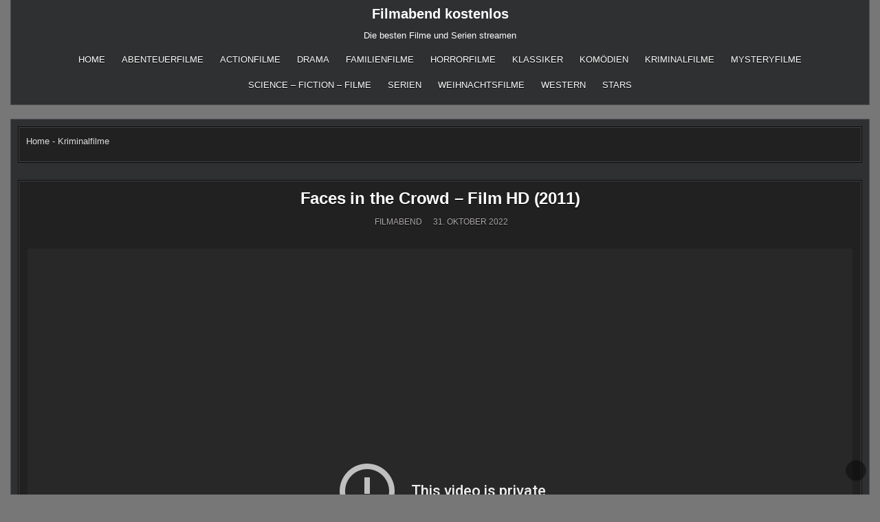

--- FILE ---
content_type: text/html; charset=UTF-8
request_url: https://filmabend.12hp.de/faces-in-the-crowd-film-hd-2011/
body_size: 36090
content:
<!DOCTYPE html>
<html lang="de" prefix="og: https://ogp.me/ns#">
<head>

<meta charset="utf-8"><meta name="viewport" content="width=device-width, initial-scale=1.0">
<link rel="profile" href="http://gmpg.org/xfn/11">
<title>Faces in the Crowd - Film HD (2011) | Filmabend kostenlos</title>
<meta name="description" content="In Faces in the Crowd kann Anna keine Gesichter wiedererkennen, und ein Mörder, der auch sie angegriffen hat, ist ihr dicht auf den Fersen."/>
<meta name="robots" content="follow, index, max-snippet:-1, max-video-preview:-1, max-image-preview:standard"/>
<link rel="canonical" href="https://filmabend.12hp.de/faces-in-the-crowd-film-hd-2011/" />
<meta property="og:locale" content="de_DE" />
<meta property="og:type" content="article" />
<meta property="og:title" content="Faces in the Crowd - Film HD (2011) | Filmabend kostenlos" />
<meta property="og:description" content="In Faces in the Crowd kann Anna keine Gesichter wiedererkennen, und ein Mörder, der auch sie angegriffen hat, ist ihr dicht auf den Fersen." />
<meta property="og:url" content="https://filmabend.12hp.de/faces-in-the-crowd-film-hd-2011/" />
<meta property="og:site_name" content="Filmabend kostenlos" />
<meta property="article:publisher" content="https://www.facebook.com/profile.php?id=100075709287610" />
<meta property="article:author" content="https://www.facebook.com/Filmabend-kostenlos-108019515065957" />
<meta property="article:tag" content="Angriff" />
<meta property="article:tag" content="bewältigen" />
<meta property="article:tag" content="brutal" />
<meta property="article:tag" content="erkennen" />
<meta property="article:tag" content="Feind" />
<meta property="article:tag" content="Freund" />
<meta property="article:tag" content="Gesichter" />
<meta property="article:tag" content="Krankheit" />
<meta property="article:tag" content="Mord" />
<meta property="article:tag" content="unterscheiden" />
<meta property="article:tag" content="Zeugin" />
<meta property="article:section" content="Kriminalfilme" />
<meta property="og:updated_time" content="2023-06-28T15:38:36+02:00" />
<meta property="fb:admins" content="https://www.facebook.com/profile.php?id=100075709287610" />
<meta property="og:image" content="https://filmabend.12hp.de/wp-content/uploads/2022/10/faces-in-the-crowd.webp" />
<meta property="og:image:secure_url" content="https://filmabend.12hp.de/wp-content/uploads/2022/10/faces-in-the-crowd.webp" />
<meta property="og:image:width" content="470" />
<meta property="og:image:height" content="350" />
<meta property="og:image:alt" content="Faces in the Crowd - Film HD (2011)" />
<meta property="og:image:type" content="image/webp" />
<meta property="article:published_time" content="2022-10-31T20:22:25+01:00" />
<meta property="article:modified_time" content="2023-06-28T15:38:36+02:00" />
<meta name="twitter:card" content="summary_large_image" />
<meta name="twitter:title" content="Faces in the Crowd - Film HD (2011) | Filmabend kostenlos" />
<meta name="twitter:description" content="In Faces in the Crowd kann Anna keine Gesichter wiedererkennen, und ein Mörder, der auch sie angegriffen hat, ist ihr dicht auf den Fersen." />
<meta name="twitter:site" content="@Filmabend kostenlos" />
<meta name="twitter:creator" content="@filmabend15" />
<meta name="twitter:image" content="https://filmabend.12hp.de/wp-content/uploads/2022/10/faces-in-the-crowd.webp" />
<meta name="twitter:label1" content="Verfasst von" />
<meta name="twitter:data1" content="filmabend" />
<meta name="twitter:label2" content="Lesedauer" />
<meta name="twitter:data2" content="Weniger als eine Minute" />
<script type="application/ld+json" class="rank-math-schema">{"@context":"https://schema.org","@graph":[{"@type":["Organization","Person"],"@id":"https://filmabend.12hp.de/#person","name":"Filmabend kostenlos","url":"https://filmabend.12hp.de","sameAs":["https://www.facebook.com/profile.php?id=100075709287610","https://twitter.com/Filmabend kostenlos","https://www.instagram.com/filmabendkostenlos/"],"logo":{"@type":"ImageObject","@id":"https://filmabend.12hp.de/#logo","url":"https://filmabend.12hp.de/wp-content/uploads/2024/11/bild.webp","contentUrl":"https://filmabend.12hp.de/wp-content/uploads/2024/11/bild.webp","caption":"Filmabend kostenlos","inLanguage":"de","width":"582","height":"388"},"image":{"@id":"https://filmabend.12hp.de/#logo"}},{"@type":"WebSite","@id":"https://filmabend.12hp.de/#website","url":"https://filmabend.12hp.de","name":"Filmabend kostenlos","publisher":{"@id":"https://filmabend.12hp.de/#person"},"inLanguage":"de"},{"@type":"ImageObject","@id":"https://filmabend.12hp.de/wp-content/uploads/2022/10/faces-in-the-crowd.webp","url":"https://filmabend.12hp.de/wp-content/uploads/2022/10/faces-in-the-crowd.webp","width":"470","height":"350","caption":"Faces in the Crowd - Film HD (2011)","inLanguage":"de"},{"@type":"BreadcrumbList","@id":"https://filmabend.12hp.de/faces-in-the-crowd-film-hd-2011/#breadcrumb","itemListElement":[{"@type":"ListItem","position":"1","item":{"@id":"https://filmabend.12hp.de","name":"Home"}},{"@type":"ListItem","position":"2","item":{"@id":"https://filmabend.12hp.de/kriminalfilme/","name":"Kriminalfilme"}},{"@type":"ListItem","position":"3","item":{"@id":"https://filmabend.12hp.de/faces-in-the-crowd-film-hd-2011/","name":"Faces in the Crowd &#8211; Film HD (2011)"}}]},{"@type":"WebPage","@id":"https://filmabend.12hp.de/faces-in-the-crowd-film-hd-2011/#webpage","url":"https://filmabend.12hp.de/faces-in-the-crowd-film-hd-2011/","name":"Faces in the Crowd - Film HD (2011) | Filmabend kostenlos","datePublished":"2022-10-31T20:22:25+01:00","dateModified":"2023-06-28T15:38:36+02:00","isPartOf":{"@id":"https://filmabend.12hp.de/#website"},"primaryImageOfPage":{"@id":"https://filmabend.12hp.de/wp-content/uploads/2022/10/faces-in-the-crowd.webp"},"inLanguage":"de","breadcrumb":{"@id":"https://filmabend.12hp.de/faces-in-the-crowd-film-hd-2011/#breadcrumb"}},{"@type":"Person","@id":"https://filmabend.12hp.de/faces-in-the-crowd-film-hd-2011/#author","name":"filmabend","image":{"@type":"ImageObject","@id":"https://secure.gravatar.com/avatar/9f020e43f0d2132ac4616ebbb083264e86e67021e4d3e6567f046f74f83712f6?s=96&amp;d=mm&amp;r=g","url":"https://secure.gravatar.com/avatar/9f020e43f0d2132ac4616ebbb083264e86e67021e4d3e6567f046f74f83712f6?s=96&amp;d=mm&amp;r=g","caption":"filmabend","inLanguage":"de"},"sameAs":["https://filmabend.12hp.de","https://www.facebook.com/Filmabend-kostenlos-108019515065957","https://twitter.com/filmabend15"]},{"@type":"BlogPosting","headline":"Faces in the Crowd - Film HD (2011) | Filmabend kostenlos","keywords":"faces","datePublished":"2022-10-31T20:22:25+01:00","dateModified":"2023-06-28T15:38:36+02:00","articleSection":"Kriminalfilme","author":{"@id":"https://filmabend.12hp.de/faces-in-the-crowd-film-hd-2011/#author","name":"filmabend"},"publisher":{"@id":"https://filmabend.12hp.de/#person"},"description":"In Faces in the Crowd kann Anna keine Gesichter wiedererkennen, und ein Mörder, der auch sie angegriffen hat, ist ihr dicht auf den Fersen.","name":"Faces in the Crowd - Film HD (2011) | Filmabend kostenlos","@id":"https://filmabend.12hp.de/faces-in-the-crowd-film-hd-2011/#richSnippet","isPartOf":{"@id":"https://filmabend.12hp.de/faces-in-the-crowd-film-hd-2011/#webpage"},"image":{"@id":"https://filmabend.12hp.de/wp-content/uploads/2022/10/faces-in-the-crowd.webp"},"inLanguage":"de","mainEntityOfPage":{"@id":"https://filmabend.12hp.de/faces-in-the-crowd-film-hd-2011/#webpage"}}]}</script>
<link rel='dns-prefetch' href='//static.addtoany.com' />
<link rel="alternate" type="application/rss+xml" title="Filmabend kostenlos &raquo; Feed" href="https://filmabend.12hp.de/feed/" />
<style id="wp-img-auto-sizes-contain-inline-css">img:is([sizes=auto i],[sizes^="auto," i]){contain-intrinsic-size:3000px 1500px}</style>
<style id="wp-block-library-inline-css">:root{--wp-block-synced-color:#7a00df;--wp-block-synced-color--rgb:122,0,223;--wp-bound-block-color:var(--wp-block-synced-color);--wp-editor-canvas-background:#ddd;--wp-admin-theme-color:#007cba;--wp-admin-theme-color--rgb:0,124,186;--wp-admin-theme-color-darker-10:#006ba1;--wp-admin-theme-color-darker-10--rgb:0,107,160.5;--wp-admin-theme-color-darker-20:#005a87;--wp-admin-theme-color-darker-20--rgb:0,90,135;--wp-admin-border-width-focus:2px}@media (min-resolution:192dpi){:root{--wp-admin-border-width-focus:1.5px}}.wp-element-button{cursor:pointer}:root .has-very-light-gray-background-color{background-color:#eee}:root .has-very-dark-gray-background-color{background-color:#313131}:root .has-very-light-gray-color{color:#eee}:root .has-very-dark-gray-color{color:#313131}:root .has-vivid-green-cyan-to-vivid-cyan-blue-gradient-background{background:linear-gradient(135deg,#00d084,#0693e3)}:root .has-purple-crush-gradient-background{background:linear-gradient(135deg,#34e2e4,#4721fb 50%,#ab1dfe)}:root .has-hazy-dawn-gradient-background{background:linear-gradient(135deg,#faaca8,#dad0ec)}:root .has-subdued-olive-gradient-background{background:linear-gradient(135deg,#fafae1,#67a671)}:root .has-atomic-cream-gradient-background{background:linear-gradient(135deg,#fdd79a,#004a59)}:root .has-nightshade-gradient-background{background:linear-gradient(135deg,#330968,#31cdcf)}:root .has-midnight-gradient-background{background:linear-gradient(135deg,#020381,#2874fc)}:root{--wp--preset--font-size--normal:16px;--wp--preset--font-size--huge:42px}.has-regular-font-size{font-size:1em}.has-larger-font-size{font-size:2.625em}.has-normal-font-size{font-size:var(--wp--preset--font-size--normal)}.has-huge-font-size{font-size:var(--wp--preset--font-size--huge)}.has-text-align-center{text-align:center}.has-text-align-left{text-align:left}.has-text-align-right{text-align:right}.has-fit-text{white-space:nowrap!important}#end-resizable-editor-section{display:none}.aligncenter{clear:both}.items-justified-left{justify-content:flex-start}.items-justified-center{justify-content:center}.items-justified-right{justify-content:flex-end}.items-justified-space-between{justify-content:space-between}.screen-reader-text{border:0;clip-path:inset(50%);height:1px;margin:-1px;overflow:hidden;padding:0;position:absolute;width:1px;word-wrap:normal!important}.screen-reader-text:focus{background-color:#ddd;clip-path:none;color:#444;display:block;font-size:1em;height:auto;left:5px;line-height:normal;padding:15px 23px 14px;text-decoration:none;top:5px;width:auto;z-index:100000}html :where(.has-border-color){border-style:solid}html :where([style*=border-top-color]){border-top-style:solid}html :where([style*=border-right-color]){border-right-style:solid}html :where([style*=border-bottom-color]){border-bottom-style:solid}html :where([style*=border-left-color]){border-left-style:solid}html :where([style*=border-width]){border-style:solid}html :where([style*=border-top-width]){border-top-style:solid}html :where([style*=border-right-width]){border-right-style:solid}html :where([style*=border-bottom-width]){border-bottom-style:solid}html :where([style*=border-left-width]){border-left-style:solid}html :where(img[class*=wp-image-]){height:auto;max-width:100%}:where(figure){margin:0 0 1em}html :where(.is-position-sticky){--wp-admin--admin-bar--position-offset:var(--wp-admin--admin-bar--height,0px)}@media screen and (max-width:600px){html :where(.is-position-sticky){--wp-admin--admin-bar--position-offset:0px}}</style><style id="wp-block-image-inline-css">.wp-block-image>a,.wp-block-image>figure>a{display:inline-block}.wp-block-image img{box-sizing:border-box;height:auto;max-width:100%;vertical-align:bottom}@media not (prefers-reduced-motion){.wp-block-image img.hide{visibility:hidden}.wp-block-image img.show{animation:show-content-image .4s}}.wp-block-image[style*=border-radius] img,.wp-block-image[style*=border-radius]>a{border-radius:inherit}.wp-block-image.has-custom-border img{box-sizing:border-box}.wp-block-image.aligncenter{text-align:center}.wp-block-image.alignfull>a,.wp-block-image.alignwide>a{width:100%}.wp-block-image.alignfull img,.wp-block-image.alignwide img{height:auto;width:100%}.wp-block-image .aligncenter,.wp-block-image .alignleft,.wp-block-image .alignright,.wp-block-image.aligncenter,.wp-block-image.alignleft,.wp-block-image.alignright{display:table}.wp-block-image .aligncenter>figcaption,.wp-block-image .alignleft>figcaption,.wp-block-image .alignright>figcaption,.wp-block-image.aligncenter>figcaption,.wp-block-image.alignleft>figcaption,.wp-block-image.alignright>figcaption{caption-side:bottom;display:table-caption}.wp-block-image .alignleft{float:left;margin:.5em 1em .5em 0}.wp-block-image .alignright{float:right;margin:.5em 0 .5em 1em}.wp-block-image .aligncenter{margin-left:auto;margin-right:auto}.wp-block-image :where(figcaption){margin-bottom:1em;margin-top:.5em}.wp-block-image.is-style-circle-mask img{border-radius:9999px}@supports ((-webkit-mask-image:none) or (mask-image:none)) or (-webkit-mask-image:none){.wp-block-image.is-style-circle-mask img{border-radius:0;-webkit-mask-image:url('data:image/svg+xml;utf8,<svg viewBox="0 0 100 100" xmlns="http://www.w3.org/2000/svg"><circle cx="50" cy="50" r="50"/></svg>');mask-image:url('data:image/svg+xml;utf8,<svg viewBox="0 0 100 100" xmlns="http://www.w3.org/2000/svg"><circle cx="50" cy="50" r="50"/></svg>');mask-mode:alpha;-webkit-mask-position:center;mask-position:center;-webkit-mask-repeat:no-repeat;mask-repeat:no-repeat;-webkit-mask-size:contain;mask-size:contain}}:root :where(.wp-block-image.is-style-rounded img,.wp-block-image .is-style-rounded img){border-radius:9999px}.wp-block-image figure{margin:0}.wp-lightbox-container{display:flex;flex-direction:column;position:relative}.wp-lightbox-container img{cursor:zoom-in}.wp-lightbox-container img:hover+button{opacity:1}.wp-lightbox-container button{align-items:center;backdrop-filter:blur(16px) saturate(180%);background-color:#5a5a5a40;border:none;border-radius:4px;cursor:zoom-in;display:flex;height:20px;justify-content:center;opacity:0;padding:0;position:absolute;right:16px;text-align:center;top:16px;width:20px;z-index:100}@media not (prefers-reduced-motion){.wp-lightbox-container button{transition:opacity .2s ease}}.wp-lightbox-container button:focus-visible{outline:3px auto #5a5a5a40;outline:3px auto -webkit-focus-ring-color;outline-offset:3px}.wp-lightbox-container button:hover{cursor:pointer;opacity:1}.wp-lightbox-container button:focus{opacity:1}.wp-lightbox-container button:focus,.wp-lightbox-container button:hover,.wp-lightbox-container button:not(:hover):not(:active):not(.has-background){background-color:#5a5a5a40;border:none}.wp-lightbox-overlay{box-sizing:border-box;cursor:zoom-out;height:100vh;left:0;overflow:hidden;position:fixed;top:0;visibility:hidden;width:100%;z-index:100000}.wp-lightbox-overlay .close-button{align-items:center;cursor:pointer;display:flex;justify-content:center;min-height:40px;min-width:40px;padding:0;position:absolute;right:calc(env(safe-area-inset-right) + 16px);top:calc(env(safe-area-inset-top) + 16px);z-index:5000000}.wp-lightbox-overlay .close-button:focus,.wp-lightbox-overlay .close-button:hover,.wp-lightbox-overlay .close-button:not(:hover):not(:active):not(.has-background){background:none;border:none}.wp-lightbox-overlay .lightbox-image-container{height:var(--wp--lightbox-container-height);left:50%;overflow:hidden;position:absolute;top:50%;transform:translate(-50%,-50%);transform-origin:top left;width:var(--wp--lightbox-container-width);z-index:9999999999}.wp-lightbox-overlay .wp-block-image{align-items:center;box-sizing:border-box;display:flex;height:100%;justify-content:center;margin:0;position:relative;transform-origin:0 0;width:100%;z-index:3000000}.wp-lightbox-overlay .wp-block-image img{height:var(--wp--lightbox-image-height);min-height:var(--wp--lightbox-image-height);min-width:var(--wp--lightbox-image-width);width:var(--wp--lightbox-image-width)}.wp-lightbox-overlay .wp-block-image figcaption{display:none}.wp-lightbox-overlay button{background:none;border:none}.wp-lightbox-overlay .scrim{background-color:#fff;height:100%;opacity:.9;position:absolute;width:100%;z-index:2000000}.wp-lightbox-overlay.active{visibility:visible}@media not (prefers-reduced-motion){.wp-lightbox-overlay.active{animation:turn-on-visibility .25s both}.wp-lightbox-overlay.active img{animation:turn-on-visibility .35s both}.wp-lightbox-overlay.show-closing-animation:not(.active){animation:turn-off-visibility .35s both}.wp-lightbox-overlay.show-closing-animation:not(.active) img{animation:turn-off-visibility .25s both}.wp-lightbox-overlay.zoom.active{animation:none;opacity:1;visibility:visible}.wp-lightbox-overlay.zoom.active .lightbox-image-container{animation:lightbox-zoom-in .4s}.wp-lightbox-overlay.zoom.active .lightbox-image-container img{animation:none}.wp-lightbox-overlay.zoom.active .scrim{animation:turn-on-visibility .4s forwards}.wp-lightbox-overlay.zoom.show-closing-animation:not(.active){animation:none}.wp-lightbox-overlay.zoom.show-closing-animation:not(.active) .lightbox-image-container{animation:lightbox-zoom-out .4s}.wp-lightbox-overlay.zoom.show-closing-animation:not(.active) .lightbox-image-container img{animation:none}.wp-lightbox-overlay.zoom.show-closing-animation:not(.active) .scrim{animation:turn-off-visibility .4s forwards}}@keyframes show-content-image{0%{visibility:hidden}99%{visibility:hidden}to{visibility:visible}}@keyframes turn-on-visibility{0%{opacity:0}to{opacity:1}}@keyframes turn-off-visibility{0%{opacity:1;visibility:visible}99%{opacity:0;visibility:visible}to{opacity:0;visibility:hidden}}@keyframes lightbox-zoom-in{0%{transform:translate(calc((-100vw + var(--wp--lightbox-scrollbar-width))/2 + var(--wp--lightbox-initial-left-position)),calc(-50vh + var(--wp--lightbox-initial-top-position))) scale(var(--wp--lightbox-scale))}to{transform:translate(-50%,-50%) scale(1)}}@keyframes lightbox-zoom-out{0%{transform:translate(-50%,-50%) scale(1);visibility:visible}99%{visibility:visible}to{transform:translate(calc((-100vw + var(--wp--lightbox-scrollbar-width))/2 + var(--wp--lightbox-initial-left-position)),calc(-50vh + var(--wp--lightbox-initial-top-position))) scale(var(--wp--lightbox-scale));visibility:hidden}}</style>
<style id="wp-block-columns-inline-css">.wp-block-columns{box-sizing:border-box;display:flex;flex-wrap:wrap!important}@media (min-width:782px){.wp-block-columns{flex-wrap:nowrap!important}}.wp-block-columns{align-items:normal!important}.wp-block-columns.are-vertically-aligned-top{align-items:flex-start}.wp-block-columns.are-vertically-aligned-center{align-items:center}.wp-block-columns.are-vertically-aligned-bottom{align-items:flex-end}@media (max-width:781px){.wp-block-columns:not(.is-not-stacked-on-mobile)>.wp-block-column{flex-basis:100%!important}}@media (min-width:782px){.wp-block-columns:not(.is-not-stacked-on-mobile)>.wp-block-column{flex-basis:0;flex-grow:1}.wp-block-columns:not(.is-not-stacked-on-mobile)>.wp-block-column[style*=flex-basis]{flex-grow:0}}.wp-block-columns.is-not-stacked-on-mobile{flex-wrap:nowrap!important}.wp-block-columns.is-not-stacked-on-mobile>.wp-block-column{flex-basis:0;flex-grow:1}.wp-block-columns.is-not-stacked-on-mobile>.wp-block-column[style*=flex-basis]{flex-grow:0}:where(.wp-block-columns){margin-bottom:1.75em}:where(.wp-block-columns.has-background){padding:1.25em 2.375em}.wp-block-column{flex-grow:1;min-width:0;overflow-wrap:break-word;word-break:break-word}.wp-block-column.is-vertically-aligned-top{align-self:flex-start}.wp-block-column.is-vertically-aligned-center{align-self:center}.wp-block-column.is-vertically-aligned-bottom{align-self:flex-end}.wp-block-column.is-vertically-aligned-stretch{align-self:stretch}.wp-block-column.is-vertically-aligned-bottom,.wp-block-column.is-vertically-aligned-center,.wp-block-column.is-vertically-aligned-top{width:100%}</style>
<style id="global-styles-inline-css">:root{--wp--preset--aspect-ratio--square:1;--wp--preset--aspect-ratio--4-3:4/3;--wp--preset--aspect-ratio--3-4:3/4;--wp--preset--aspect-ratio--3-2:3/2;--wp--preset--aspect-ratio--2-3:2/3;--wp--preset--aspect-ratio--16-9:16/9;--wp--preset--aspect-ratio--9-16:9/16;--wp--preset--color--black:#000000;--wp--preset--color--cyan-bluish-gray:#abb8c3;--wp--preset--color--white:#ffffff;--wp--preset--color--pale-pink:#f78da7;--wp--preset--color--vivid-red:#cf2e2e;--wp--preset--color--luminous-vivid-orange:#ff6900;--wp--preset--color--luminous-vivid-amber:#fcb900;--wp--preset--color--light-green-cyan:#7bdcb5;--wp--preset--color--vivid-green-cyan:#00d084;--wp--preset--color--pale-cyan-blue:#8ed1fc;--wp--preset--color--vivid-cyan-blue:#0693e3;--wp--preset--color--vivid-purple:#9b51e0;--wp--preset--gradient--vivid-cyan-blue-to-vivid-purple:linear-gradient(135deg,rgb(6,147,227) 0%,rgb(155,81,224) 100%);--wp--preset--gradient--light-green-cyan-to-vivid-green-cyan:linear-gradient(135deg,rgb(122,220,180) 0%,rgb(0,208,130) 100%);--wp--preset--gradient--luminous-vivid-amber-to-luminous-vivid-orange:linear-gradient(135deg,rgb(252,185,0) 0%,rgb(255,105,0) 100%);--wp--preset--gradient--luminous-vivid-orange-to-vivid-red:linear-gradient(135deg,rgb(255,105,0) 0%,rgb(207,46,46) 100%);--wp--preset--gradient--very-light-gray-to-cyan-bluish-gray:linear-gradient(135deg,rgb(238,238,238) 0%,rgb(169,184,195) 100%);--wp--preset--gradient--cool-to-warm-spectrum:linear-gradient(135deg,rgb(74,234,220) 0%,rgb(151,120,209) 20%,rgb(207,42,186) 40%,rgb(238,44,130) 60%,rgb(251,105,98) 80%,rgb(254,248,76) 100%);--wp--preset--gradient--blush-light-purple:linear-gradient(135deg,rgb(255,206,236) 0%,rgb(152,150,240) 100%);--wp--preset--gradient--blush-bordeaux:linear-gradient(135deg,rgb(254,205,165) 0%,rgb(254,45,45) 50%,rgb(107,0,62) 100%);--wp--preset--gradient--luminous-dusk:linear-gradient(135deg,rgb(255,203,112) 0%,rgb(199,81,192) 50%,rgb(65,88,208) 100%);--wp--preset--gradient--pale-ocean:linear-gradient(135deg,rgb(255,245,203) 0%,rgb(182,227,212) 50%,rgb(51,167,181) 100%);--wp--preset--gradient--electric-grass:linear-gradient(135deg,rgb(202,248,128) 0%,rgb(113,206,126) 100%);--wp--preset--gradient--midnight:linear-gradient(135deg,rgb(2,3,129) 0%,rgb(40,116,252) 100%);--wp--preset--font-size--small:13px;--wp--preset--font-size--medium:20px;--wp--preset--font-size--large:36px;--wp--preset--font-size--x-large:42px;--wp--preset--spacing--20:0.44rem;--wp--preset--spacing--30:0.67rem;--wp--preset--spacing--40:1rem;--wp--preset--spacing--50:1.5rem;--wp--preset--spacing--60:2.25rem;--wp--preset--spacing--70:3.38rem;--wp--preset--spacing--80:5.06rem;--wp--preset--shadow--natural:6px 6px 9px rgba(0,0,0,0.2);--wp--preset--shadow--deep:12px 12px 50px rgba(0,0,0,0.4);--wp--preset--shadow--sharp:6px 6px 0px rgba(0,0,0,0.2);--wp--preset--shadow--outlined:6px 6px 0px -3px rgb(255,255,255),6px 6px rgb(0,0,0);--wp--preset--shadow--crisp:6px 6px 0px rgb(0,0,0);}:where(.is-layout-flex){gap:0.5em;}:where(.is-layout-grid){gap:0.5em;}body .is-layout-flex{display:flex;}.is-layout-flex{flex-wrap:wrap;align-items:center;}.is-layout-flex > :is(*,div){margin:0;}body .is-layout-grid{display:grid;}.is-layout-grid > :is(*,div){margin:0;}:where(.wp-block-columns.is-layout-flex){gap:2em;}:where(.wp-block-columns.is-layout-grid){gap:2em;}:where(.wp-block-post-template.is-layout-flex){gap:1.25em;}:where(.wp-block-post-template.is-layout-grid){gap:1.25em;}.has-black-color{color:var(--wp--preset--color--black) !important;}.has-cyan-bluish-gray-color{color:var(--wp--preset--color--cyan-bluish-gray) !important;}.has-white-color{color:var(--wp--preset--color--white) !important;}.has-pale-pink-color{color:var(--wp--preset--color--pale-pink) !important;}.has-vivid-red-color{color:var(--wp--preset--color--vivid-red) !important;}.has-luminous-vivid-orange-color{color:var(--wp--preset--color--luminous-vivid-orange) !important;}.has-luminous-vivid-amber-color{color:var(--wp--preset--color--luminous-vivid-amber) !important;}.has-light-green-cyan-color{color:var(--wp--preset--color--light-green-cyan) !important;}.has-vivid-green-cyan-color{color:var(--wp--preset--color--vivid-green-cyan) !important;}.has-pale-cyan-blue-color{color:var(--wp--preset--color--pale-cyan-blue) !important;}.has-vivid-cyan-blue-color{color:var(--wp--preset--color--vivid-cyan-blue) !important;}.has-vivid-purple-color{color:var(--wp--preset--color--vivid-purple) !important;}.has-black-background-color{background-color:var(--wp--preset--color--black) !important;}.has-cyan-bluish-gray-background-color{background-color:var(--wp--preset--color--cyan-bluish-gray) !important;}.has-white-background-color{background-color:var(--wp--preset--color--white) !important;}.has-pale-pink-background-color{background-color:var(--wp--preset--color--pale-pink) !important;}.has-vivid-red-background-color{background-color:var(--wp--preset--color--vivid-red) !important;}.has-luminous-vivid-orange-background-color{background-color:var(--wp--preset--color--luminous-vivid-orange) !important;}.has-luminous-vivid-amber-background-color{background-color:var(--wp--preset--color--luminous-vivid-amber) !important;}.has-light-green-cyan-background-color{background-color:var(--wp--preset--color--light-green-cyan) !important;}.has-vivid-green-cyan-background-color{background-color:var(--wp--preset--color--vivid-green-cyan) !important;}.has-pale-cyan-blue-background-color{background-color:var(--wp--preset--color--pale-cyan-blue) !important;}.has-vivid-cyan-blue-background-color{background-color:var(--wp--preset--color--vivid-cyan-blue) !important;}.has-vivid-purple-background-color{background-color:var(--wp--preset--color--vivid-purple) !important;}.has-black-border-color{border-color:var(--wp--preset--color--black) !important;}.has-cyan-bluish-gray-border-color{border-color:var(--wp--preset--color--cyan-bluish-gray) !important;}.has-white-border-color{border-color:var(--wp--preset--color--white) !important;}.has-pale-pink-border-color{border-color:var(--wp--preset--color--pale-pink) !important;}.has-vivid-red-border-color{border-color:var(--wp--preset--color--vivid-red) !important;}.has-luminous-vivid-orange-border-color{border-color:var(--wp--preset--color--luminous-vivid-orange) !important;}.has-luminous-vivid-amber-border-color{border-color:var(--wp--preset--color--luminous-vivid-amber) !important;}.has-light-green-cyan-border-color{border-color:var(--wp--preset--color--light-green-cyan) !important;}.has-vivid-green-cyan-border-color{border-color:var(--wp--preset--color--vivid-green-cyan) !important;}.has-pale-cyan-blue-border-color{border-color:var(--wp--preset--color--pale-cyan-blue) !important;}.has-vivid-cyan-blue-border-color{border-color:var(--wp--preset--color--vivid-cyan-blue) !important;}.has-vivid-purple-border-color{border-color:var(--wp--preset--color--vivid-purple) !important;}.has-vivid-cyan-blue-to-vivid-purple-gradient-background{background:var(--wp--preset--gradient--vivid-cyan-blue-to-vivid-purple) !important;}.has-light-green-cyan-to-vivid-green-cyan-gradient-background{background:var(--wp--preset--gradient--light-green-cyan-to-vivid-green-cyan) !important;}.has-luminous-vivid-amber-to-luminous-vivid-orange-gradient-background{background:var(--wp--preset--gradient--luminous-vivid-amber-to-luminous-vivid-orange) !important;}.has-luminous-vivid-orange-to-vivid-red-gradient-background{background:var(--wp--preset--gradient--luminous-vivid-orange-to-vivid-red) !important;}.has-very-light-gray-to-cyan-bluish-gray-gradient-background{background:var(--wp--preset--gradient--very-light-gray-to-cyan-bluish-gray) !important;}.has-cool-to-warm-spectrum-gradient-background{background:var(--wp--preset--gradient--cool-to-warm-spectrum) !important;}.has-blush-light-purple-gradient-background{background:var(--wp--preset--gradient--blush-light-purple) !important;}.has-blush-bordeaux-gradient-background{background:var(--wp--preset--gradient--blush-bordeaux) !important;}.has-luminous-dusk-gradient-background{background:var(--wp--preset--gradient--luminous-dusk) !important;}.has-pale-ocean-gradient-background{background:var(--wp--preset--gradient--pale-ocean) !important;}.has-electric-grass-gradient-background{background:var(--wp--preset--gradient--electric-grass) !important;}.has-midnight-gradient-background{background:var(--wp--preset--gradient--midnight) !important;}.has-small-font-size{font-size:var(--wp--preset--font-size--small) !important;}.has-medium-font-size{font-size:var(--wp--preset--font-size--medium) !important;}.has-large-font-size{font-size:var(--wp--preset--font-size--large) !important;}.has-x-large-font-size{font-size:var(--wp--preset--font-size--x-large) !important;}:where(.wp-block-columns.is-layout-flex){gap:2em;}:where(.wp-block-columns.is-layout-grid){gap:2em;}</style>
<style>.crp_related.crp-grid{clear:both;margin:10px auto;}.crp_related.crp-grid h3,.crp_related.crp-grid figure{margin:0!important;}.crp_related.crp-grid ul{display:grid;gap:10px;margin:0;justify-items:center;list-style:none;padding:0;}.crp_related.crp-grid ul li{text-align:left;display:flex;flex-direction:column;word-break:break-word;}.crp_related.crp-grid a:focus-visible{border:1px solid #000;border-radius:7px;}.crp_related.crp-grid ul li a.crp_link{flex-grow:1;display:grid;overflow:hidden;padding:3px;}.crp_related.crp-grid .crp_thumb,.crp_related.crp-grid .crp_title{display:block;margin:0 auto;}.crp_related.crp-grid ul li a{text-decoration:none!important;}.crp_related.crp-grid ul li img{max-width:100%;height:auto;display:block;margin:0 auto;}.crp_clear{clear:both;}.crp_author,.crp_date,.crp_excerpt{display:block;font-size:.9em;}</style>
<style id="crp-style-grid-inline-css">.crp_related.crp-grid ul li a.crp_link{grid-template-rows:150px auto;}.crp_related.crp-grid ul{grid-template-columns:repeat(auto-fill,minmax(150px,1fr));}</style>
<style>.rpwwt-widget ul{list-style:outside none none;margin-left:0;margin-right:0;padding-left:0;padding-right:0}.rpwwt-widget ul li{overflow:hidden;margin:0 0 1.5em}.rpwwt-widget ul li:last-child{margin:0}.rpwwt-widget .screen-reader-text{border:0;clip:rect(1px,1px,1px,1px);-webkit-clip-path:inset(50%);clip-path:inset(50%);height:1px;margin:-1px;overflow:hidden;padding:0;position:absolute!important;width:1px;word-wrap:normal!important;word-break:normal}.rpwwt-widget .screen-reader-text:focus{background-color:#f1f1f1;border-radius:3px;box-shadow:0 0 2px 2px rgb(0 0 0 / .6);clip:auto!important;-webkit-clip-path:none;clip-path:none;color:#21759b;display:block;font-size:.875rem;font-weight:700;height:auto;right:5px;line-height:normal;padding:15px 23px 14px;text-decoration:none;top:5px;width:auto;z-index:100000}.rpwwt-widget ul li img{display:inline;float:left;margin:.3em .75em .75em 0}#rpwwt-recent-posts-widget-with-thumbnails-2 img{width:90px;height:90px}#rpwwt-recent-posts-widget-with-thumbnails-4 img{width:75px;height:75px}</style>
<style>.addtoany_content{clear:both;margin:16px auto}.addtoany_header{margin:0 0 16px}.addtoany_list{display:inline;line-height:16px}.a2a_kit a:empty,.a2a_kit a[class^="a2a_button_"]:has(.a2a_s_undefined){display:none}.addtoany_list a,.widget .addtoany_list a{border:0;box-shadow:none;display:inline-block;font-size:16px;padding:0 4px;vertical-align:middle}.addtoany_list a img{border:0;display:inline-block;opacity:1;overflow:hidden;vertical-align:baseline}.addtoany_list a span{display:inline-block;float:none}.addtoany_list.a2a_kit_size_32 a{font-size:32px}.addtoany_list.a2a_kit_size_32 a:not(.addtoany_special_service)>span{height:32px;line-height:32px;width:32px}.addtoany_list a:not(.addtoany_special_service)>span{border-radius:4px;display:inline-block;opacity:1}.addtoany_list a .a2a_count{position:relative;vertical-align:top}.site .a2a_kit.addtoany_list a:focus,.addtoany_list a:hover,.widget .addtoany_list a:hover{background:none;border:0;box-shadow:none}.addtoany_list a:hover img,.addtoany_list a:hover span{opacity:.7}.addtoany_list a.addtoany_special_service:hover img,.addtoany_list a.addtoany_special_service:hover span{opacity:1}.addtoany_special_service{display:inline-block;vertical-align:middle}.addtoany_special_service a,.addtoany_special_service div,.addtoany_special_service div.fb_iframe_widget,.addtoany_special_service iframe,.addtoany_special_service span{margin:0;vertical-align:baseline!important}.addtoany_special_service iframe{display:inline;max-width:none}a.addtoany_share.addtoany_no_icon span.a2a_img_text{display:none}a.addtoany_share img{border:0;width:auto;height:auto}</style>
<style data-phast-original-src="https://filmabend.12hp.de/wp-content/cache/wpo-minify/1768757715/assets/wpo-minify-header-029816f5.min.css" data-phast-params='{"ref":"nS34i_A6we8"}'>@keyframes plyr-progress{to{background-position:25px 0;background-position:var(--plyr-progress-loading-size,25px) 0}}@keyframes plyr-popup{0%{opacity:.5;transform:translateY(10px)}to{opacity:1;transform:translateY(0)}}@keyframes plyr-fade-in{0%{opacity:0}to{opacity:1}}@media(min-width:480px){}@media(min-width:768px){}.plyr:not(.plyr--hide-controls) .plyr__controls:not(:empty)~.plyr__captions{transform:translateY(-40px);transform:translateY(calc(var(--plyr-control-spacing,10px)*-4))}.plyr__control.plyr__control--pressed .icon--not-pressed,.plyr__control.plyr__control--pressed .label--not-pressed,.plyr__control:not(.plyr__control--pressed) .icon--pressed,.plyr__control:not(.plyr__control--pressed) .label--pressed,a.plyr__control:after,a.plyr__control:before{display:none}.plyr [data-plyr=airplay],.plyr [data-plyr=captions],.plyr [data-plyr=fullscreen],.plyr [data-plyr=pip],.plyr__controls:empty{display:none}.plyr--airplay-supported [data-plyr=airplay],.plyr--captions-enabled [data-plyr=captions],.plyr--fullscreen-enabled [data-plyr=fullscreen],.plyr--pip-supported [data-plyr=pip]{display:inline-block}.plyr__menu .plyr__control[aria-expanded=true] svg{transform:rotate(90deg)}.plyr__menu .plyr__control[aria-expanded=true] .plyr__tooltip{display:none}.plyr__menu__container [role=menu]{padding:7px;padding:calc(var(--plyr-control-spacing,10px)*.7)}.plyr__menu__container [role=menuitem],.plyr__menu__container [role=menuitemradio]{margin-top:2px}.plyr__menu__container [role=menuitem]:first-child,.plyr__menu__container [role=menuitemradio]:first-child{margin-top:0}.plyr__menu__container .plyr__control[role=menuitemradio]{padding-left:7px;padding-left:calc(var(--plyr-control-spacing,10px)*.7)}.plyr__menu__container .plyr__control[role=menuitemradio]:after,.plyr__menu__container .plyr__control[role=menuitemradio]:before{border-radius:100%}.plyr__menu__container .plyr__control[role=menuitemradio]:before{background:#0000001a;content:"";display:block;flex-shrink:0;height:16px;margin-right:10px;margin-right:var(--plyr-control-spacing,10px);transition:all .3s ease;width:16px}.plyr__menu__container .plyr__control[role=menuitemradio]:after{background:#fff;border:0;height:6px;left:12px;opacity:0;top:50%;transform:translateY(-50%) scale(0);transition:transform .3s ease,opacity .3s ease;width:6px}.plyr__menu__container .plyr__control[role=menuitemradio][aria-checked=true]:before{background:#00b2ff;background:var(--plyr-control-toggle-checked-background,var(--plyr-color-main,var(--plyr-color-main,#00b2ff)))}.plyr__menu__container .plyr__control[role=menuitemradio][aria-checked=true]:after{opacity:1;transform:translateY(-50%) scale(1)}.plyr__menu__container .plyr__control[role=menuitemradio]:focus-visible:before,.plyr__menu__container .plyr__control[role=menuitemradio]:hover:before{background:#23282f1a}.plyr--full-ui input[type=range]{-webkit-appearance:none;appearance:none;background:#0000;border:0;border-radius:26px;border-radius:calc(var(--plyr-range-thumb-height,13px)*2);color:#00b2ff;color:var(--plyr-range-fill-background,var(--plyr-color-main,var(--plyr-color-main,#00b2ff)));display:block;height:19px;height:calc(var(--plyr-range-thumb-active-shadow-width,3px)*2 + var(--plyr-range-thumb-height,13px));margin:0;min-width:0;padding:0;transition:box-shadow .3s ease;width:100%}.plyr--full-ui input[type=range]::-webkit-slider-runnable-track{background:#0000;background-image:linear-gradient(90deg,currentColor 0,#0000 0);background-image:linear-gradient(to right,currentColor var(--value,0),#0000 var(--value,0));border:0;border-radius:2.5px;border-radius:calc(var(--plyr-range-track-height,5px)/2);height:5px;height:var(--plyr-range-track-height,5px);-webkit-transition:box-shadow .3s ease;transition:box-shadow .3s ease;-webkit-user-select:none;user-select:none}.plyr--full-ui input[type=range]::-webkit-slider-thumb{-webkit-appearance:none;appearance:none;background:#fff;background:var(--plyr-range-thumb-background,#fff);border:0;border-radius:100%;box-shadow:0 1px 1px #23282f26,0 0 0 1px #23282f33;box-shadow:var(--plyr-range-thumb-shadow,0 1px 1px #23282f26,0 0 0 1px #23282f33);height:13px;height:var(--plyr-range-thumb-height,13px);margin-top:-4px;margin-top:calc((var(--plyr-range-thumb-height,13px) - var(--plyr-range-track-height,5px))/2*-1);position:relative;-webkit-transition:all .2s ease;transition:all .2s ease;width:13px;width:var(--plyr-range-thumb-height,13px)}.plyr--full-ui input[type=range]::-moz-range-track{background:#0000;border:0;border-radius:2.5px;border-radius:calc(var(--plyr-range-track-height,5px)/2);height:5px;height:var(--plyr-range-track-height,5px);-moz-transition:box-shadow .3s ease;transition:box-shadow .3s ease;user-select:none}.plyr--full-ui input[type=range]::-moz-range-thumb{background:#fff;background:var(--plyr-range-thumb-background,#fff);border:0;border-radius:100%;box-shadow:0 1px 1px #23282f26,0 0 0 1px #23282f33;box-shadow:var(--plyr-range-thumb-shadow,0 1px 1px #23282f26,0 0 0 1px #23282f33);height:13px;height:var(--plyr-range-thumb-height,13px);position:relative;-moz-transition:all .2s ease;transition:all .2s ease;width:13px;width:var(--plyr-range-thumb-height,13px)}.plyr--full-ui input[type=range]::-moz-range-progress{background:currentColor;border-radius:2.5px;border-radius:calc(var(--plyr-range-track-height,5px)/2);height:5px;height:var(--plyr-range-track-height,5px)}.plyr--full-ui input[type=range]::-ms-track{color:#0000}.plyr--full-ui input[type=range]::-ms-fill-upper,.plyr--full-ui input[type=range]::-ms-track{background:#0000;border:0;border-radius:2.5px;border-radius:calc(var(--plyr-range-track-height,5px)/2);height:5px;height:var(--plyr-range-track-height,5px);-ms-transition:box-shadow .3s ease;transition:box-shadow .3s ease;user-select:none}.plyr--full-ui input[type=range]::-ms-fill-lower{background:#0000;background:currentColor;border:0;border-radius:2.5px;border-radius:calc(var(--plyr-range-track-height,5px)/2);height:5px;height:var(--plyr-range-track-height,5px);-ms-transition:box-shadow .3s ease;transition:box-shadow .3s ease;user-select:none}.plyr--full-ui input[type=range]::-ms-thumb{background:#fff;background:var(--plyr-range-thumb-background,#fff);border:0;border-radius:100%;box-shadow:0 1px 1px #23282f26,0 0 0 1px #23282f33;box-shadow:var(--plyr-range-thumb-shadow,0 1px 1px #23282f26,0 0 0 1px #23282f33);height:13px;height:var(--plyr-range-thumb-height,13px);margin-top:0;position:relative;-ms-transition:all .2s ease;transition:all .2s ease;width:13px;width:var(--plyr-range-thumb-height,13px)}.plyr--full-ui input[type=range]::-ms-tooltip{display:none}.plyr--full-ui input[type=range]::-moz-focus-outer{border:0}.plyr--full-ui input[type=range]:focus{outline:0}.plyr--full-ui input[type=range]:focus-visible::-webkit-slider-runnable-track{outline:2px dashed #00b2ff;outline:2px dashed var(--plyr-focus-visible-color,var(--plyr-color-main,var(--plyr-color-main,#00b2ff)));outline-offset:2px}.plyr--full-ui input[type=range]:focus-visible::-moz-range-track{outline:2px dashed #00b2ff;outline:2px dashed var(--plyr-focus-visible-color,var(--plyr-color-main,var(--plyr-color-main,#00b2ff)));outline-offset:2px}.plyr--full-ui input[type=range]:focus-visible::-ms-track{outline:2px dashed #00b2ff;outline:2px dashed var(--plyr-focus-visible-color,var(--plyr-color-main,var(--plyr-color-main,#00b2ff)));outline-offset:2px}.plyr--youtube.plyr--paused.plyr__poster-enabled:not(.plyr--stopped) .plyr__poster{display:none}@media(max-width:767px){}.plyr__progress input[type=range],.plyr__progress__buffer{margin-left:-6.5px;margin-left:calc(var(--plyr-range-thumb-height,13px)*-.5);margin-right:-6.5px;margin-right:calc(var(--plyr-range-thumb-height,13px)*-.5);width:calc(100% + 13px);width:calc(100% + var(--plyr-range-thumb-height,13px))}.plyr__progress input[type=range]{position:relative;z-index:2}.plyr__volume input[type=range]{margin-left:5px;margin-left:calc(var(--plyr-control-spacing,10px)/2);margin-right:5px;margin-right:calc(var(--plyr-control-spacing,10px)/2);max-width:90px;min-width:60px;position:relative;z-index:2}.plyr--audio .plyr__control:focus-visible,.plyr--audio .plyr__control:hover,.plyr--audio .plyr__control[aria-expanded=true]{background:#00b2ff;background:var(--plyr-audio-control-background-hover,var(--plyr-color-main,var(--plyr-color-main,#00b2ff)));color:#fff;color:var(--plyr-audio-control-color-hover,#fff)}.plyr--full-ui.plyr--audio input[type=range]::-webkit-slider-runnable-track{background-color:#c1c8d199;background-color:var(--plyr-audio-range-track-background,var(--plyr-audio-progress-buffered-background,#c1c8d199))}.plyr--full-ui.plyr--audio input[type=range]::-moz-range-track{background-color:#c1c8d199;background-color:var(--plyr-audio-range-track-background,var(--plyr-audio-progress-buffered-background,#c1c8d199))}.plyr--full-ui.plyr--audio input[type=range]::-ms-track{background-color:#c1c8d199;background-color:var(--plyr-audio-range-track-background,var(--plyr-audio-progress-buffered-background,#c1c8d199))}.plyr--full-ui.plyr--audio input[type=range]:active::-webkit-slider-thumb{box-shadow:0 1px 1px #23282f26,0 0 0 1px #23282f33,0 0 0 3px #23282f1a;box-shadow:var(--plyr-range-thumb-shadow,0 1px 1px #23282f26,0 0 0 1px #23282f33),0 0 0 var(--plyr-range-thumb-active-shadow-width,3px) var(--plyr-audio-range-thumb-active-shadow-color,#23282f1a)}.plyr--full-ui.plyr--audio input[type=range]:active::-moz-range-thumb{box-shadow:0 1px 1px #23282f26,0 0 0 1px #23282f33,0 0 0 3px #23282f1a;box-shadow:var(--plyr-range-thumb-shadow,0 1px 1px #23282f26,0 0 0 1px #23282f33),0 0 0 var(--plyr-range-thumb-active-shadow-width,3px) var(--plyr-audio-range-thumb-active-shadow-color,#23282f1a)}.plyr--full-ui.plyr--audio input[type=range]:active::-ms-thumb{box-shadow:0 1px 1px #23282f26,0 0 0 1px #23282f33,0 0 0 3px #23282f1a;box-shadow:var(--plyr-range-thumb-shadow,0 1px 1px #23282f26,0 0 0 1px #23282f33),0 0 0 var(--plyr-range-thumb-active-shadow-width,3px) var(--plyr-audio-range-thumb-active-shadow-color,#23282f1a)}@supports not (aspect-ratio:16/9){}@media(min-width:480px){}.plyr--video .plyr__control:focus-visible,.plyr--video .plyr__control:hover,.plyr--video .plyr__control[aria-expanded=true]{background:#00b2ff;background:var(--plyr-video-control-background-hover,var(--plyr-color-main,var(--plyr-color-main,#00b2ff)));color:#fff;color:var(--plyr-video-control-color-hover,#fff)}.plyr--full-ui.plyr--video input[type=range]::-webkit-slider-runnable-track{background-color:#ffffff40;background-color:var(--plyr-video-range-track-background,var(--plyr-video-progress-buffered-background,#ffffff40))}.plyr--full-ui.plyr--video input[type=range]::-moz-range-track{background-color:#ffffff40;background-color:var(--plyr-video-range-track-background,var(--plyr-video-progress-buffered-background,#ffffff40))}.plyr--full-ui.plyr--video input[type=range]::-ms-track{background-color:#ffffff40;background-color:var(--plyr-video-range-track-background,var(--plyr-video-progress-buffered-background,#ffffff40))}.plyr--full-ui.plyr--video input[type=range]:active::-webkit-slider-thumb{box-shadow:0 1px 1px #23282f26,0 0 0 1px #23282f33,0 0 0 3px #ffffff80;box-shadow:var(--plyr-range-thumb-shadow,0 1px 1px #23282f26,0 0 0 1px #23282f33),0 0 0 var(--plyr-range-thumb-active-shadow-width,3px) var(--plyr-audio-range-thumb-active-shadow-color,#ffffff80)}.plyr--full-ui.plyr--video input[type=range]:active::-moz-range-thumb{box-shadow:0 1px 1px #23282f26,0 0 0 1px #23282f33,0 0 0 3px #ffffff80;box-shadow:var(--plyr-range-thumb-shadow,0 1px 1px #23282f26,0 0 0 1px #23282f33),0 0 0 var(--plyr-range-thumb-active-shadow-width,3px) var(--plyr-audio-range-thumb-active-shadow-color,#ffffff80)}.plyr--full-ui.plyr--video input[type=range]:active::-ms-thumb{box-shadow:0 1px 1px #23282f26,0 0 0 1px #23282f33,0 0 0 3px #ffffff80;box-shadow:var(--plyr-range-thumb-shadow,0 1px 1px #23282f26,0 0 0 1px #23282f33),0 0 0 var(--plyr-range-thumb-active-shadow-width,3px) var(--plyr-audio-range-thumb-active-shadow-color,#ffffff80)}@media(min-width:1024px){}@media(min-width:1024px){}html,body,div,span,applet,object,iframe,h1,h2,h3,h4,h5,h6,p,blockquote,pre,a,abbr,acronym,address,big,cite,code,del,dfn,em,img,font,ins,kbd,q,s,samp,small,strike,strong,sub,sup,tt,var,b,u,i,center,dl,dt,dd,ol,ul,li,fieldset,form,label,legend,table,caption,tbody,tfoot,thead,tr,th,td,article,aside,canvas,details,embed,figure,figcaption,footer,header,hgroup,menu,nav,output,ruby,section,summary,time,mark,audio,video{border:0;font-family:inherit;font-size:100%;font-style:inherit;font-weight:inherit;margin:0;outline:0;padding:0;vertical-align:baseline}html{font-family:sans-serif;font-size:62.5%;overflow-y:scroll;-webkit-text-size-adjust:100%;-ms-text-size-adjust:100%}body{background:#fff;line-height:1}article,aside,details,figcaption,figure,footer,header,hgroup,main,menu,nav,section{display:block}audio,canvas,progress,video{display:inline-block;vertical-align:baseline}audio:not([controls]){display:none;height:0}ol,ul{list-style:none}table{border-collapse:separate;border-spacing:0}caption,th,td{font-weight:400;text-align:left}textarea{overflow:auto}optgroup{font-weight:700}sub,sup{font-size:75%;line-height:0;position:relative;vertical-align:baseline}sup{top:-.5em}sub{bottom:-.25em}blockquote:before,blockquote:after,q:before,q:after{content:'';content:none}blockquote,q{quotes:none}a{background-color:#fff0}a:focus{outline:thin dotted}a:hover,a:active{outline:0}a img{border:0}[hidden]{display:none}abbr[title]{border-bottom:1px dotted}b,strong{font-weight:700}dfn,cite,em,i{font-style:italic}small{font-size:80%}svg:not(:root){overflow:hidden}figure{margin:1em 40px}hr{-moz-box-sizing:content-box;box-sizing:content-box;height:0}pre{overflow:auto}code,kbd,pre,samp{font-family:monospace,monospace;font-size:1em}button,input,optgroup,select,textarea{color:inherit;font:inherit;margin:0}button{overflow:visible}button,select{text-transform:none}button,html input[type="button"],input[type="reset"],input[type="submit"]{-webkit-appearance:button;cursor:pointer}button[disabled],html input[disabled]{cursor:default}button::-moz-focus-inner,input::-moz-focus-inner{border:0;padding:0}input{line-height:normal}input[type="checkbox"],input[type="radio"]{box-sizing:border-box;padding:0}input[type="number"]::-webkit-inner-spin-button,input[type="number"]::-webkit-outer-spin-button{height:auto}input[type="search"]{-webkit-appearance:textfield;-moz-box-sizing:content-box;-webkit-box-sizing:content-box;box-sizing:content-box}input[type="search"]::-webkit-search-cancel-button,input[type="search"]::-webkit-search-decoration{-webkit-appearance:none}fieldset{border:1px solid #444;margin:0 2px;padding:.35em .625em .75em}html{-webkit-box-sizing:border-box;-moz-box-sizing:border-box;box-sizing:border-box}*,*::before,*::after{-webkit-box-sizing:inherit;-moz-box-sizing:inherit;box-sizing:inherit}img{max-width:100%;height:auto}embed,object,video{max-width:100%}::-moz-selection{background-color:#05689a;color:#fff;text-shadow:none}::selection{background-color:#05689a;color:#fff;text-shadow:none}.clear{clear:both}.gridnext-clearfix:before,.gridnext-clearfix:after{content:" ";display:table}.gridnext-clearfix:after{clear:both}.screen-reader-text{border:0;clip:rect(1px,1px,1px,1px);-webkit-clip-path:inset(50%);clip-path:inset(50%);height:1px;width:1px;margin:-1px;overflow:hidden;padding:0;position:absolute!important;word-wrap:normal!important}.screen-reader-text:focus{background-color:#f1f1f1;-webkit-border-radius:3px;-moz-border-radius:3px;border-radius:3px;-webkit-box-shadow:0 0 2px 2px rgb(0 0 0 / .6);-moz-box-shadow:0 0 2px 2px rgb(0 0 0 / .6);box-shadow:0 0 2px 2px rgb(0 0 0 / .6);clip:auto!important;-webkit-clip-path:none;clip-path:none;color:#21759b;display:block;font-size:1em;height:auto;width:auto;margin:0;left:5px;line-height:normal;padding:15px 23px 14px;text-decoration:none;top:5px;z-index:100000}.gridnext-sr-only{border:0;clip:rect(1px,1px,1px,1px);-webkit-clip-path:inset(50%);clip-path:inset(50%);height:1px;width:1px;margin:-1px;overflow:hidden;padding:0;position:absolute!important;word-wrap:normal!important}body{background:#191919;font:normal normal 13px Pridi,Arial,Helvetica,sans-serif;line-height:1.6;margin:0;padding:0}body,button,input,textarea{color:#ddd}select{color:#666}button,input,select,textarea{font-family:inherit;font-size:inherit}button,select{max-width:100%}a{color:#ddd;text-decoration:none;-webkit-transition:all .2s linear;-o-transition:all .2s linear;-moz-transition:all .2s linear;transition:all .2s linear}a:hover{color:#fff;text-decoration:none}a:focus{outline:1px dotted #666}h1{font:normal bold 32px 'Frank Ruhl Libre',Arial,sans-serif}h2{font:normal bold 28px 'Frank Ruhl Libre',Arial,sans-serif}h3{font:normal bold 24px 'Frank Ruhl Libre',Arial,sans-serif}h4{font:normal bold 20px 'Frank Ruhl Libre',Arial,sans-serif}h5{font:normal bold 18px 'Frank Ruhl Libre',Arial,sans-serif}h6{font:normal bold 16px 'Frank Ruhl Libre',Arial,sans-serif}h1,h2,h3,h4{clear:both;line-height:1;margin:.6em 0}h5,h6{clear:both;line-height:1;margin:1em 0}h1,h2,h3,h4,h5,h6{color:#fff}h1 a,h2 a,h3 a,h4 a,h5 a,h6 a{font-weight:inherit}p{margin-bottom:.7em}blockquote{font-size:150%;position:relative;border-left:none;text-align:center;padding:0 20px;margin:10px 0}blockquote:before{width:100%;text-align:right;position:relative;left:-20px;display:inline-block;-moz-transform:rotate(180deg);-webkit-transform:rotate(180deg);-o-transform:rotate(180deg);-ms-transform:rotate(180deg);transform:rotate(180deg);padding:8px 8px 8px 8px}blockquote:after{text-align:right;width:100%;position:relative;top:6px;right:-20px;display:inline-block;padding:8px}blockquote:before,blockquote:after{content:"\f10e";font-family:"Font Awesome 5 Free";font-weight:900;text-decoration:none;vertical-align:top;-moz-osx-font-smoothing:grayscale;-webkit-font-smoothing:antialiased;display:inline-block;font-style:normal;font-variant:normal;text-rendering:auto;font-size:1.2em;line-height:1;color:#ddd}blockquote p{margin:0!important;font-family:inherit;line-height:1.7}blockquote cite{color:#999;font-size:14px;display:block;margin-top:5px;text-align:center}blockquote cite:before{content:"\2014 \2009"}address{margin:0 0 1.5em}pre,code,kbd,tt,var{font:normal normal 15px Consolas,"Andale Mono WT","Andale Mono","Lucida Console","Lucida Sans Typewriter","DejaVu Sans Mono","Bitstream Vera Sans Mono","Liberation Mono","Nimbus Mono L",Monaco,"Courier New",Courier,monospace}pre{background:#1d1f21;color:#fff;line-height:1.6;margin-bottom:1.6em;max-width:100%;overflow:auto;padding:1.6em;text-shadow:none}code{background:#ffff6c;color:#222;padding:1px;text-shadow:none}pre{margin:15px 0;overflow:auto;padding:6px 10px;-moz-tab-size:2;-o-tab-size:2;tab-size:2;-ms-word-break:normal;word-break:normal;word-break:normal;-webkit-hyphens:none;-moz-hyphens:none;-ms-hyphens:none;hyphens:none;position:relative}pre code{background:none;color:inherit;padding:15px;white-space:pre;overflow:auto;display:block}abbr,acronym{border-bottom:1px dotted #666;cursor:help}mark,ins{background:#efef00;color:#222;text-decoration:none}sup,sub{font-size:75%;height:0;line-height:0;position:relative;vertical-align:baseline}sup{bottom:1ex}sub{top:.5ex}small{font-size:75%}big{font-size:125%}hr{background-color:#333;border:0;height:1px;margin-bottom:1em;margin-top:1em;border-top:1px solid #090909;border-bottom:1px solid #252525}ul,ol{margin:0 0 1.5em 2em}ul{list-style:disc}ol{list-style:decimal}li>ul,li>ol{margin-bottom:0;margin-left:1em}dt{font-weight:700}dd{margin:0 1.5em 1.5em}img{height:auto;max-width:100%}figure{margin:0}table{margin:0 0 1.5em;width:100%}th{font-weight:700}thead th{background:#000;color:#fff}th,td,caption{padding:4px 10px 4px 5px}tfoot{font-style:italic}caption{background:#eee}img{max-width:100%;height:auto}embed,iframe,object{max-width:100%}button,input,select,textarea{font-size:100%;margin:0;vertical-align:baseline}button,input[type="button"],input[type="reset"],input[type="submit"]{border:1px solid #6f6f6f;-webkit-border-radius:0;-moz-border-radius:0;border-radius:0;background:#333;color:#fff;cursor:pointer;-webkit-appearance:button;font:normal normal 13px Oswald,Arial,Helvetica,sans-serif;line-height:1;padding:.7em 1em .7em;-webkit-transition:all .4s ease-in-out;-o-transition:all .4s ease-in-out;-moz-transition:all .4s ease-in-out;transition:all .4s ease-in-out;text-transform:uppercase}button:hover,input[type="button"]:hover,input[type="reset"]:hover,input[type="submit"]:hover{background:#7f181b}button:focus,input[type="button"]:focus,input[type="reset"]:focus,input[type="submit"]:focus,button:active,input[type="button"]:active,input[type="reset"]:active,input[type="submit"]:active{background:#7f181b}input[type="checkbox"],input[type="radio"]{padding:0}input[type="search"]{-webkit-appearance:textfield;box-sizing:content-box}input[type="search"]::-webkit-search-decoration{-webkit-appearance:none}input[type="text"],input[type="email"],input[type="url"],input[type="password"],input[type="search"],input[type="tel"],input[type="number"],textarea{color:#666;border:1px solid #ddd;-webkit-border-radius:3px;-moz-border-radius:3px;border-radius:3px}input[type="text"]:focus,input[type="email"]:focus,input[type="url"]:focus,input[type="password"]:focus,input[type="search"]:focus,input[type="tel"]:focus,input[type="number"]:focus,textarea:focus{color:#111;-webkit-box-shadow:0 0 6px rgb(0 0 0 / .4) inset;-moz-box-shadow:0 0 6px rgb(0 0 0 / .4) inset;box-shadow:0 0 6px rgb(0 0 0 / .4) inset;-webkit-border-radius:0;-moz-border-radius:0;border-radius:0}input[type="text"]:active,input[type="email"]:active,input[type="url"]:active,input[type="password"]:active,input[type="search"]:active,input[type="tel"]:active,input[type="number"]:active,textarea:active{color:#111;-webkit-box-shadow:0 0 6px rgb(0 0 0 / .4) inset;-moz-box-shadow:0 0 6px rgb(0 0 0 / .4) inset;box-shadow:0 0 6px rgb(0 0 0 / .4) inset;-webkit-border-radius:0;-moz-border-radius:0;border-radius:0}input[type="text"],input[type="email"],input[type="url"],input[type="password"],input[type="search"],input[type="tel"],input[type="number"]{padding:5px}textarea{overflow:auto;padding-left:3px;vertical-align:top;width:100%}::-webkit-input-placeholder{color:#888}:-moz-placeholder{color:#888}::-moz-placeholder{color:#888}:-ms-input-placeholder{color:#888}::-ms-input-placeholder{color:#888}::placeholder{color:#888}.gridnext-outer-wrapper:before,.gridnext-outer-wrapper:after{content:" ";display:table}.gridnext-outer-wrapper:after{clear:both}.gridnext-outer-wrapper{position:relative;max-width:1250px;width:100%;margin:0 auto;padding:0}.gridnext-container:before,.gridnext-container:after{content:" ";display:table}.gridnext-container:after{clear:both}#gridnext-wrapper{position:relative;margin:20px auto 50px;padding:10px;background:#2f3031;border:1px solid #4a4e53}.gridnext-layout-type-boxed #gridnext-wrapper{margin:20px auto 20px}.gridnext-content-wrapper{position:relative;padding:0;word-wrap:break-word;display:-webkit-box;display:-webkit-flex;display:-moz-box;display:-ms-flexbox;display:flex;-webkit-box-orient:horizontal;-webkit-box-direction:normal;-webkit-flex-direction:row;-moz-box-orient:horizontal;-moz-box-direction:normal;-ms-flex-direction:row;flex-direction:row;-webkit-box-pack:center;-webkit-justify-content:center;-moz-box-pack:center;-ms-flex-pack:center;justify-content:center;-webkit-box-align:stretch;-webkit-align-items:stretch;-moz-box-align:stretch;-ms-flex-align:stretch;align-items:stretch;-webkit-flex-wrap:wrap;-ms-flex-wrap:wrap;flex-wrap:wrap;-webkit-align-content:stretch;-ms-flex-line-pack:stretch;align-content:stretch}.gridnext-main-wrapper{position:relative;width:77%;margin:0;padding:0;float:left;word-wrap:break-word;overflow:hidden;-webkit-box-flex:0;-webkit-flex:0 0 77%;-moz-box-flex:0;-ms-flex:0 0 77%;flex:0 0 77%;max-width:77%;-webkit-box-ordinal-group:2;-webkit-order:1;-moz-box-ordinal-group:2;-ms-flex-order:1;order:1}.gridnext-main-wrapper-inside{padding:0 0 0 0}.gridnext-layout-full-width .gridnext-main-wrapper{width:100%;float:none;-webkit-box-flex:0;-webkit-flex:0 0 100%;-ms-flex:0 0 100%;flex:0 0 100%;max-width:100%;-webkit-box-ordinal-group:1;-webkit-order:0;-ms-flex-order:0;order:0}.gridnext-layout-full-width .gridnext-main-wrapper-inside{padding:0 0 0 0}@media only screen and (max-width:1276px){.gridnext-outer-wrapper{width:98%}}@media only screen and (max-width:960px){.gridnext-outer-wrapper{width:95%}.gridnext-main-wrapper{width:100%;float:none;-webkit-box-flex:0;-webkit-flex:0 0 100%;-ms-flex:0 0 100%;flex:0 0 100%;max-width:100%;-webkit-box-ordinal-group:1;-webkit-order:0;-ms-flex-order:0;order:0}.gridnext-main-wrapper-inside{padding:0 0 0 0!important}}.gridnext-site-header{clear:both;margin:0 auto 0;padding:0;border-bottom:none!important;position:relative;z-index:50}.gridnext-head-content{margin:0 auto;padding:0;position:relative;z-index:98}.gridnext-header-inside{background:#2f3031;border-bottom:1px solid #4a4e53}.gridnext-layout-type-boxed .gridnext-header-inside{border-left:1px solid #4a4e53;border-right:1px solid #4a4e53}.gridnext-header-inside-content{padding:10px}.gridnext-header-inside-container{display:-webkit-box;display:-webkit-flex;display:-moz-box;display:-ms-flexbox;display:flex;-webkit-box-orient:horizontal;-webkit-box-direction:normal;-webkit-flex-direction:row;-moz-box-orient:horizontal;-moz-box-direction:normal;-ms-flex-direction:row;flex-direction:row;-webkit-box-pack:justify;-webkit-justify-content:space-between;-moz-box-pack:justify;-ms-flex-pack:justify;justify-content:space-between;-webkit-box-align:stretch;-webkit-align-items:stretch;-moz-box-align:stretch;-ms-flex-align:stretch;align-items:stretch;-webkit-flex-wrap:wrap;-ms-flex-wrap:wrap;flex-wrap:wrap;-webkit-align-content:stretch;-ms-flex-line-pack:stretch;align-content:stretch}.gridnext-logo{float:left;width:28%;-webkit-box-flex:0;-webkit-flex:0 0 28%;-moz-box-flex:0;-ms-flex:0 0 28%;flex:0 0 28%;max-width:28%;-webkit-box-ordinal-group:1;-webkit-order:0;-moz-box-ordinal-group:1;-ms-flex-order:0;order:0;margin:5px 0 5px 0;text-align:left}.gridnext-header-menu{float:left;width:70%;-webkit-box-flex:0;-webkit-flex:0 0 70%;-moz-box-flex:0;-ms-flex:0 0 70%;flex:0 0 70%;max-width:70%;-webkit-box-ordinal-group:2;-webkit-order:1;-moz-box-ordinal-group:2;-ms-flex-order:1;order:1}.gridnext-header-full-active .gridnext-logo{float:none;width:100%;-webkit-box-flex:0;-webkit-flex:0 0 100%;-moz-box-flex:0;-ms-flex:0 0 100%;flex:0 0 100%;max-width:100%;-webkit-box-ordinal-group:1;-webkit-order:0;-moz-box-ordinal-group:1;-ms-flex-order:0;order:0;margin:0 0 10px 0;text-align:center}.gridnext-header-full-active .gridnext-header-menu{float:none;width:100%;-webkit-box-flex:0;-webkit-flex:0 0 100%;-moz-box-flex:0;-ms-flex:0 0 100%;flex:0 0 100%;max-width:100%;-webkit-box-ordinal-group:3;-webkit-order:2;-moz-box-ordinal-group:3;-ms-flex-order:2;order:2}@media only screen and (max-width:1112px){.gridnext-logo{float:none;width:100%;-webkit-box-flex:0;-webkit-flex:0 0 100%;-moz-box-flex:0;-ms-flex:0 0 100%;flex:0 0 100%;max-width:100%;-webkit-box-ordinal-group:1;-webkit-order:0;-moz-box-ordinal-group:1;-ms-flex-order:0;order:0;margin:0 0 15px 0;text-align:center}.gridnext-header-menu{float:none;width:100%;-webkit-box-flex:0;-webkit-flex:0 0 100%;-moz-box-flex:0;-ms-flex:0 0 100%;flex:0 0 100%;max-width:100%;-webkit-box-ordinal-group:3;-webkit-order:2;-moz-box-ordinal-group:3;-ms-flex-order:2;order:2}.gridnext-header-full-active .gridnext-logo{margin:0 0 15px 0}}.gridnext-site-title{font:normal bold 20px 'Frank Ruhl Libre',Arial,Helvetica,sans-serif;margin:0 0 15px 0;line-height:1!important;color:#fff;text-transform:none}.gridnext-site-title a{color:#fff;text-decoration:none}.gridnext-site-title a:hover,.gridnext-site-title a:focus,.gridnext-site-title a:active{color:#ddd;text-decoration:none}.gridnext-site-description{font:normal normal 13px Pridi,Arial,Helvetica,sans-serif;line-height:1!important;color:#fff;margin:0;text-transform:none}.gridnext-primary-menu-container-inside{position:relative}.gridnext-nav-primary:before{content:" ";display:table}.gridnext-nav-primary:after{clear:both;content:" ";display:table}.gridnext-nav-primary{float:right}.gridnext-header-full-active .gridnext-nav-primary{float:none}.gridnext-header-full-active .gridnext-nav-primary{float:none}.gridnext-primary-nav-menu{line-height:1;margin:0;padding:0;width:100%;list-style:none;list-style-type:none}.gridnext-primary-nav-menu li{border-width:0;display:inline-block;margin:0;padding-bottom:0;text-align:left;float:left}.gridnext-primary-nav-menu a{border:none;color:#fff;text-shadow:0 1px 0 #000;display:block;padding:12px 12px;position:relative}.gridnext-primary-nav-menu a:hover,.gridnext-primary-nav-menu a:focus,.gridnext-primary-nav-menu a:active{text-decoration:none}.gridnext-primary-nav-menu li:hover{position:static}.gridnext-primary-nav-menu a{font:normal normal 13px Oswald,Arial,Helvetica,sans-serif;line-height:1}.gridnext-primary-nav-menu>li>a{text-transform:uppercase}.gridnext-primary-nav-menu a:hover,.gridnext-primary-nav-menu a:focus,.gridnext-primary-nav-menu a:active{background:#000;color:#ddd}.gridnext-primary-responsive-menu-icon{cursor:pointer;display:none;margin:0 auto;text-align:left;padding:4px 10px;border:none;background:#333;border:1px solid #555;text-shadow:inherit;font:normal normal 13px Oswald,Arial,Helvetica,sans-serif;line-height:24px;text-transform:uppercase;-webkit-border-radius:0;-moz-border-radius:0;border-radius:0;color:#fff}.gridnext-primary-responsive-menu-icon:hover,.gridnext-primary-responsive-menu-icon:focus,.gridnext-primary-responsive-menu-icon:active{background:#000}.gridnext-primary-responsive-menu-icon::before{content:"\f0c9";font-family:"Font Awesome 5 Free";font-size:20px;font-weight:900;text-decoration:none;vertical-align:top;-moz-osx-font-smoothing:grayscale;-webkit-font-smoothing:antialiased;display:inline-block;font-style:normal;font-variant:normal;text-rendering:auto;line-height:24px;color:#fff;margin:0 6px 0 0}.gridnext-primary-nav-menu{display:-webkit-box;display:-webkit-flex;display:-moz-box;display:-ms-flexbox;display:flex;-webkit-box-orient:horizontal;-webkit-box-direction:normal;-webkit-flex-direction:row;-moz-box-orient:horizontal;-moz-box-direction:normal;-ms-flex-direction:row;flex-direction:row;-webkit-flex-wrap:wrap;-ms-flex-wrap:wrap;flex-wrap:wrap;-webkit-box-pack:center;-webkit-justify-content:center;-moz-box-pack:center;-ms-flex-pack:center;justify-content:center;-webkit-box-align:stretch;-webkit-align-items:stretch;-moz-box-align:stretch;-ms-flex-align:stretch;align-items:stretch;-webkit-align-content:stretch;-ms-flex-line-pack:stretch;align-content:stretch}@media only screen and (min-width:1113px){.gridnext-header-full-active .gridnext-primary-nav-menu{display:-webkit-box;display:-webkit-flex;display:-moz-box;display:-ms-flexbox;display:flex;-webkit-box-orient:horizontal;-webkit-box-direction:normal;-webkit-flex-direction:row;-moz-box-orient:horizontal;-moz-box-direction:normal;-ms-flex-direction:row;flex-direction:row;-webkit-flex-wrap:wrap;-ms-flex-wrap:wrap;flex-wrap:wrap;-webkit-box-pack:center;-webkit-justify-content:center;-moz-box-pack:center;-ms-flex-pack:center;justify-content:center;-webkit-box-align:stretch;-webkit-align-items:stretch;-moz-box-align:stretch;-ms-flex-align:stretch;align-items:stretch;-webkit-align-content:stretch;-ms-flex-line-pack:stretch;align-content:stretch}.gridnext-primary-nav-menu>li>a{background:none!important}}@media only screen and (max-width:1112px){.gridnext-primary-mobile-menu-active #gridnext-primary-navigation{margin-left:0;margin-right:0}.gridnext-primary-mobile-menu-active .gridnext-nav-primary{float:none}.gridnext-primary-mobile-menu-active .gridnext-primary-nav-menu li{float:none}.gridnext-primary-mobile-menu-active .gridnext-primary-nav-menu{text-align:center}.gridnext-primary-mobile-menu-active .gridnext-primary-responsive-menu-icon{display:block}}@media only screen and (max-width:1112px){.gridnext-secondary-mobile-menu-active #gridnext-secondary-navigation{margin-left:0;margin-right:0}}.gridnext-post-singular{position:relative;padding:0!important;margin:0 0 20px 0!important;word-break:normal;word-wrap:break-word;overflow:hidden}.gridnext-entry-meta-single{margin:10px 0 0 0;text-align:center;color:#ada8a8;font:normal normal 12px 'Patua One',Arial,Helvetica,sans-serif;text-transform:uppercase;line-height:1}.gridnext-entry-meta-single a{color:#ada8a8}.gridnext-entry-meta-single a:hover,.gridnext-entry-meta-single a:focus,.gridnext-entry-meta-single a:active{color:#ddd}.gridnext-entry-meta-single i{vertical-align:top}.gridnext-entry-meta-single-author{margin:0 10px 0 0;display:inline-block}.gridnext-entry-meta-single-author span.author.vcard{display:inline-block}.gridnext-entry-meta-single-author a{display:inline-block}.gridnext-entry-meta-single-date{margin:0 10px 0 0;display:inline-block}.gridnext-entry-meta-single>span:last-child{margin-right:0}.entry-header{text-shadow:0 1px 0 #000;margin:0 0 10px 0;text-align:center}.entry-header-inside{padding:0}.entry-title{position:relative;font:normal bold 24px 'Frank Ruhl Libre',Arial,Helvetica,sans-serif;color:#fff;margin:0 0 15px 0;line-height:1.1;text-align:center;letter-spacing:-.2px;text-transform:none}@media only screen and (max-width:720px){.entry-title{font-size:22px;line-height:1.1}}@media only screen and (max-width:413px){.entry-title{font-size:22px;line-height:1.1}}.entry-title a{color:#fff}.entry-title a:hover,.entry-title a:focus,.entry-title a:active{color:#eee}.entry-content{position:relative;margin:10px 0;font-size:14px;line-height:1.7}.entry-content p{margin-bottom:12px}.entry-content p:last-child{margin-bottom:0}.entry-content ul,.entry-content ol{margin:10px 20px}.entry-content ul{list-style:disc outside}.entry-content ol{list-style:decimal outside}.entry-content ul ul,.entry-content ul ol{margin-top:10px}.entry-content ul ul,.entry-content ol ul{list-style:circle outside}.entry-content a{text-decoration:none;color:#64caff}.gridnext-uc-links .entry-content a{text-decoration:underline}.entry-content a:hover,.entry-content a:focus,.entry-content a:active{text-decoration:underline;color:#91d9ff}.updated:not(.published){display:none}.gridnext-entry-footer{margin:10px 0 0 0;padding:0;font:normal normal 12px 'Patua One',Arial,Helvetica,sans-serif;line-height:1;text-transform:uppercase;text-align:center}.gridnext-entry-footer-inside{padding:6px 0}.gridnext-entry-footer .gridnext-tags-links{display:block;text-align:center;margin:4px 0 0 0}.gridnext-tags-links{color:#ada8a8}.gridnext-tags-links a{color:#ada8a8}.gridnext-tags-links a:hover,.gridnext-tags-links a:focus,.gridnext-tags-links a:active{color:#ddd}@media only screen and (max-width:360px){.entry-content{margin-top:5px}}.gridnext-table-css-active table{width:100%;margin:15px 0;color:#ffffff!important;border:1px solid #444444!important}.gridnext-table-css-active table a{color:#409BD4!important;text-decoration:none}.gridnext-table-css-active table a:hover,.gridnext-table-css-active table a:focus,.gridnext-table-css-active table a:active{color:#08ACD5!important;text-decoration:underline}.gridnext-table-css-active table caption{font-weight:700;padding:8px 10px;background:#555555!important}.gridnext-table-css-active table th{padding:8px 10px;background:#000000!important;color:#ffffff!important;text-shadow:none!important}.gridnext-table-css-active table th a{color:#ffffff!important}.gridnext-table-css-active table th a:hover,.gridnext-table-css-active table th a:focus,.gridnext-table-css-active table th a:active{color:#409BD4!important}.gridnext-table-css-active table tr th{border-right-width:1px!important;border-right-style:solid!important;border-color:#444444!important}.gridnext-table-css-active table tr th:last-child{border-right-width:0px!important}.gridnext-table-css-active table tr td{padding:8px 10px;border-top-width:1px!important;border-top-style:solid!important;border-right-width:1px!important;border-right-style:solid!important;border-color:#444444!important;background:#333333!important}.gridnext-table-css-active table tr td:last-child{border-right-width:0px!important}.gridnext-table-css-active table tr:nth-child(2n) td{background:#222222!important}.gridnext-table-css-active table tr:hover td,.gridnext-table-css-active table tr:focus td,.gridnext-table-css-active table tr:active td{background:#111111!important}.gridnext-table-css-active .widget table{margin:0}.nav-previous{float:right;text-align:right}.nav-next{float:left;text-align:left}.navigation.post-navigation:before,.navigation.post-navigation:after{content:" ";display:table}.navigation.post-navigation:after{clear:both}.navigation.post-navigation{padding:10px 0 30px;overflow:hidden}.navigation.post-navigation .nav-previous{float:right;text-align:right;max-width:49%}.navigation.post-navigation .nav-next{float:left;text-align:left;max-width:49%}@media only screen and (max-width:767px){.navigation.post-navigation .nav-previous{float:none;text-align:center;max-width:100%;margin-bottom:10px}.navigation.post-navigation .nav-next{float:none;text-align:center;max-width:100%}}#wp-calendar{width:100%;border-collapse:collapse;padding:8px 7px;margin:0}#wp-calendar caption{text-align:right;font-weight:700;font-size:12px;margin-top:0;padding:5px 10px 0 0;padding-bottom:10px;background:none}#wp-calendar thead{font-size:10px}#wp-calendar thead th{padding-bottom:10px}#wp-calendar tbody{color:#aaa}#wp-calendar tbody td{text-align:center;padding:8px}#wp-calendar tfoot #next{font-size:10px;text-transform:uppercase;text-align:right}#wp-calendar tfoot #prev{font-size:10px;text-transform:uppercase;padding-top:0}#wp-calendar thead th{padding-bottom:10px;text-align:center;background:none}#respond input[type=text],textarea{-webkit-transition:all .3s ease-in-out;-o-transition:all .3s ease-in-out;-moz-transition:all .3s ease-in-out;transition:all .3s ease-in-out;outline:none;padding:3px 0 3px 3px;margin:5px 1px 3px 0;border:1px solid #DDD}#respond input[type=text]:focus,#respond input[type=text]:active,textarea:focus,textarea:active{-webkit-box-shadow:0 0 5px rgb(81 203 238);-moz-box-shadow:0 0 5px rgb(81 203 238);box-shadow:0 0 5px rgb(81 203 238);margin:5px 1px 3px 0;border:1px solid rgb(81 203 238)}.comments-area .comment-form-author input[type=text],.comments-area .comment-form-email input[type=email],.comments-area .comment-form-url input[type=url]{display:block;width:100%;padding:8px!important}#gridnext-footer-blocks select{margin:0;padding:5px;width:100%;max-width:100%}.gridnext-widget-box{padding:0;background:#212121;border:1px solid #090909}.gridnext-widget-box-inside{position:relative;padding:10px;margin:0;border:1px solid #444}#gridnext-footer-blocks{position:relative;margin:0 auto;padding:10px 15px;background:#2f3031;border-top:1px solid #4a4e53;color:#eee;word-wrap:break-word}.gridnext-layout-type-boxed #gridnext-footer-blocks{border-left:1px solid #4a4e53;border-right:1px solid #4a4e53}#gridnext-footer-blocks a{text-decoration:none;color:#ddd}#gridnext-footer-blocks a:hover,#gridnext-footer-blocks a:focus,#gridnext-footer-blocks a:active{text-decoration:none;color:#fff}#gridnext-footer-blocks .widget{margin:0 0 15px;border:0;overflow:hidden}#gridnext-footer-blocks .widget ul{margin:0;padding:0;list-style:none;list-style-type:none}#gridnext-footer-blocks .widget ol{margin:0;padding:0 0 0 1.2em}#gridnext-footer-blocks .widget li{margin:0;border-top:1px solid #444;border-bottom:1px solid #222;padding:6px 0 6px 0}#gridnext-footer-blocks .widget li li{padding:8px 0 8px 10px;line-height:1.8}#gridnext-footer-blocks .widget li:first-child{padding-top:0;border-top:none!important}#gridnext-footer-blocks .widget li:last-child{padding-bottom:0;border-bottom:none!important}#gridnext-footer-blocks .widget.widget_text a{text-decoration:none}.gridnext-uc-links #gridnext-footer-blocks .widget.widget_text a{text-decoration:underline dotted}#gridnext-footer-blocks .widget.widget_text.widget_custom_html a{text-decoration:none!important}.gridnext-top-footer-block{padding:5px 0 0 0}.gridnext-footer-block-cols .gridnext-footer-5-col:nth-of-type(5n+5){margin-right:0}.gridnext-footer-block-cols .gridnext-footer-5-col:nth-of-type(5n+1){clear:both}@media only screen and (min-width:801px) and (max-width:1000px){.gridnext-footer-block-cols .gridnext-footer-5-col:nth-of-type(5n+5){margin-right:2%}.gridnext-footer-block-cols .gridnext-footer-5-col:nth-of-type(5n+1){clear:none}.gridnext-footer-block-cols .gridnext-footer-5-col:nth-of-type(4n+4){margin-right:0}.gridnext-footer-block-cols .gridnext-footer-5-col:nth-of-type(4n+1){clear:both}}@media only screen and (min-width:521px) and (max-width:800px){.gridnext-footer-block-cols .gridnext-footer-5-col:nth-of-type(5n+5){margin-right:2%}.gridnext-footer-block-cols .gridnext-footer-5-col:nth-of-type(5n+1){clear:none}.gridnext-footer-block-cols .gridnext-footer-5-col:nth-of-type(4n+4){margin-right:2%}.gridnext-footer-block-cols .gridnext-footer-5-col:nth-of-type(4n+1){clear:none}.gridnext-footer-block-cols .gridnext-footer-5-col:nth-of-type(3n+3){margin-right:0}.gridnext-footer-block-cols .gridnext-footer-5-col:nth-of-type(3n+1){clear:both}}#gridnext-copyright-area{position:relative;margin:0 auto;padding:5px;background:#212121;border-top:1px solid #444;text-align:center}.gridnext-layout-type-boxed #gridnext-copyright-area{border-left:1px solid #444;border-right:1px solid #444}#gridnext-copyright-area .gridnext-copyright-area-inside{margin:0 auto;color:#eee}#gridnext-copyright-area .gridnext-copyright-area-inside a{color:#eee}#gridnext-copyright-area .gridnext-copyright-area-inside a:hover,#gridnext-copyright-area .gridnext-copyright-area-inside a:focus,#gridnext-copyright-area .gridnext-copyright-area-inside a:active{color:#fff}#gridnext-copyright-area .gridnext-copyright-area-inside p.gridnext-copyright{margin:0;padding:8px 0 4px 0;line-height:1}#gridnext-copyright-area .gridnext-copyright-area-inside p.gridnext-credit{margin:0;padding:4px 0 8px 0;line-height:1}.gridnext-copyright-area-inside-content{overflow:hidden}@media only screen and (max-width:768px){#gridnext-copyright-area .gridnext-copyright-area-inside p.gridnext-copyright{padding:12px 0 8px 0}#gridnext-copyright-area .gridnext-copyright-area-inside p.gridnext-credit{padding:8px 0 8px 0}}.gridnext-search-overlay input[type=text]{padding:15px;font-size:17px;border:none;float:left;width:80%;background:#fff}.gridnext-search-overlay input[type=text]:hover,.gridnext-search-overlay input[type=text]:focus,.gridnext-search-overlay input[type=text]:active{background:#f1f1f1}@media only screen and (max-width:400px){.gridnext-header-social-icons a:nth-last-of-type(-n+8){display:inline-block}}.gridnext-row [class^="gridnext-col"]{float:left;margin:.5rem 2% 1.5rem;min-height:.125rem}.gridnext-featured-posts-area .widget{position:relative;padding:0;margin:0 0 25px 0!important;word-break:normal;word-wrap:break-word;overflow:hidden}.gridnext-featured-posts-area .widget ul{margin:0;padding:0;list-style:none;list-style-type:none}.gridnext-featured-posts-area .widget ol{margin:0;padding:0 0 0 1.2em}.gridnext-featured-posts-area .widget li{margin:0;padding:6px 0 6px 0;border-bottom:0 solid #f1f1f1}.gridnext-featured-posts-area .widget li li{padding:6px 0 6px 10px;line-height:1.8}.gridnext-featured-posts-area .widget select,#gridnext-footer-blocks select{margin:0;padding:5px;width:100%;max-width:100%}.gridnext-featured-posts-area .widget.widget_text a{text-decoration:none}.gridnext-uc-links .gridnext-featured-posts-area .widget.widget_text a{text-decoration:underline dotted}.gridnext-featured-posts-area .widget.widget_text.widget_custom_html a{text-decoration:none!important}.gridnext-featured-posts-area-top.gridnext-featured-posts-area .widget{margin:0 0 25px 0!important}.gridnext-featured-posts-area-top.gridnext-featured-posts-area .widget:last-child{margin:0 0 25px 0!important}.gridnext-grid-post.gridnext-4-col:nth-of-type(4n+1){clear:both}@media only screen and (min-width:601px) and (max-width:790px){.gridnext-grid-post.gridnext-4-col:nth-of-type(4n+1){clear:none}.gridnext-grid-post.gridnext-4-col:nth-of-type(3n+1){clear:both}}@media only screen and (min-width:320px) and (max-width:600px){.gridnext-grid-post.gridnext-4-col:nth-of-type(4n+1){clear:none}.gridnext-grid-post.gridnext-4-col:nth-of-type(3n+1){clear:none}.gridnext-grid-post.gridnext-4-col:nth-of-type(2n+1){clear:both}}.gridnext-masonry-inactive .gridnext-grid-post.gridnext-4-col:nth-of-type(4n){margin-right:0}@media only screen and (min-width:601px) and (max-width:790px){.gridnext-masonry-inactive .gridnext-grid-post.gridnext-4-col:nth-of-type(4n){margin-right:2%}.gridnext-masonry-inactive .gridnext-grid-post.gridnext-4-col:nth-of-type(3n){margin-right:0}}@media only screen and (min-width:320px) and (max-width:600px){.gridnext-masonry-inactive .gridnext-grid-post.gridnext-4-col:nth-of-type(4n){margin-right:2%}.gridnext-masonry-inactive .gridnext-grid-post.gridnext-4-col:nth-of-type(3n){margin-right:2%}.gridnext-masonry-inactive .gridnext-grid-post.gridnext-4-col:nth-of-type(2n){margin-right:0}}@media only screen and (max-width:413px){.gridnext-masonry-inactive .gridnext-grid-post.gridnext-4-col:nth-of-type(4n){margin-right:0}.gridnext-masonry-inactive .gridnext-grid-post.gridnext-4-col:nth-of-type(3n){margin-right:0}}.gridnext-scroll-top{background:#000;color:#fff;border:1px solid #000;cursor:pointer;display:block;width:30px;height:30px;opacity:.4;filter:alpha(opacity=40);position:fixed;bottom:20px;right:20px;z-index:200;-webkit-border-radius:50%;-moz-border-radius:50%;border-radius:50%;font-size:14px;line-height:1;padding:7px;text-shadow:0 1px 0 #000}.gridnext-scroll-top:hover,.gridnext-scroll-top:focus,.gridnext-scroll-top:active{background:#000;color:#fff;border:1px solid #000;width:30px;height:30px;opacity:1;filter:alpha(opacity=100);-webkit-transition:opacity 1s;transition:opacity 1s;font-size:14px;line-height:1;padding:7px;text-shadow:0 1px 0 #000}.gridnext-box{padding:0;background:#212121;border:1px solid #090909}.gridnext-box-inside{position:relative;border:1px solid #444;padding:12px}@-webkit-keyframes gridnext-fadein{from{opacity:0}to{opacity:1}}@-moz-keyframes gridnext-fadein{from{opacity:0}to{opacity:1}}@-o-keyframes gridnext-fadein{from{opacity:0}to{opacity:1}}@keyframes gridnext-fadein{from{opacity:0}to{opacity:1}}</style>
<script data-wpacu-script-handle="addtoany-core" type="text/plain" id="addtoany-core-js-before" data-type="text/javascript">/* <![CDATA[ */
window.a2a_config=window.a2a_config||{};a2a_config.callbacks=[];a2a_config.overlays=[];a2a_config.templates={};a2a_localize = {
	Share: "Teilen",
	Save: "Speichern",
	Subscribe: "Abonnieren",
	Email: "E-Mail",
	Bookmark: "Lesezeichen",
	ShowAll: "Alle anzeigen",
	ShowLess: "Weniger anzeigen",
	FindServices: "Dienst(e) suchen",
	FindAnyServiceToAddTo: "Um weitere Dienste ergänzen",
	PoweredBy: "Präsentiert von",
	ShareViaEmail: "Teilen via E-Mail",
	SubscribeViaEmail: "Via E-Mail abonnieren",
	BookmarkInYourBrowser: "Lesezeichen in deinem Browser",
	BookmarkInstructions: "Drücke Ctrl+D oder \u2318+D um diese Seite bei den Lesenzeichen zu speichern.",
	AddToYourFavorites: "Zu deinen Favoriten hinzufügen",
	SendFromWebOrProgram: "Senden von jeder E-Mail Adresse oder E-Mail-Programm",
	EmailProgram: "E-Mail-Programm",
	More: "Mehr&#8230;",
	ThanksForSharing: "Thanks for sharing!",
	ThanksForFollowing: "Thanks for following!"
};


//# sourceURL=addtoany-core-js-before
/* ]]> */</script>
<script data-phast-original-type="text/javascript" type="text/phast" data-wpacu-script-handle="addtoany-core" id="addtoany-core-js" data-src="https://static.addtoany.com/menu/page.js"></script>
<script data-phast-original-type="text/javascript" type="text/phast" data-wpacu-script-handle="wpo_min-header-1" id="wpo_min-header-1-js" data-src="https://filmabend.12hp.de/wp-content/cache/wpo-minify/1768757715/assets/wpo-minify-header-cfa31f3f.min.js"></script>
<script type="text/plain" data-phast-no-defer="" data-type="text/javascript">/* <![CDATA[ */
console.log("%cOptimized with %cPhastPress%c %s\nhttps:\/\/wordpress.org\/plugins\/phastpress\/","font-family:helvetica,sans-serif","font-family:helvetica,sans-serif;font-weight:bold","font-family:helvetica,sans-serif","3.8")
/* ]]> */</script>
<style>.gridnext-site-title,.gridnext-site-title a,.gridnext-site-description{color:#ffffff;}</style>
<style id="custom-background-css">body.custom-background{background-color:#777777;}</style>
<script data-phast-original-type="text/javascript" type="text/phast" id="google_gtagjs" data-src="https://www.googletagmanager.com/gtag/js?id=G-XV7YS979ML"></script>
<script type="text/plain" id="google_gtagjs-inline" data-type="text/javascript">/* <![CDATA[ */
window.dataLayer = window.dataLayer || [];function gtag(){dataLayer.push(arguments);}gtag('js', new Date());gtag('config', 'G-XV7YS979ML', {} );
/* ]]> */</script>
<link rel="icon" href="https://filmabend.12hp.de/wp-content/uploads/2024/11/folder-movie-icon-100x100.png" sizes="32x32" />
<link rel="icon" href="https://filmabend.12hp.de/wp-content/uploads/2024/11/folder-movie-icon.png" sizes="192x192" />
<link rel="apple-touch-icon" href="https://filmabend.12hp.de/wp-content/uploads/2024/11/folder-movie-icon.png" />
<meta name="msapplication-TileImage" content="https://filmabend.12hp.de/wp-content/uploads/2024/11/folder-movie-icon.png" />
<style id="wp-custom-css">.entry-content a{color:#99ccff;}.imdbRatingPlugin img.star{display:none!important;}.imdbRatingPlugin img{display:none!important;}.imdbRatingStyle1{display:none!important;}.rating{display:none!important;}.imdbRatingPlugin span.rating{display:none!important;}.embed-container{position:relative;padding-bottom:56.25%;padding-top:30px;height:0;overflow:hidden;}.embed-container iframe,.embed-container object,.embed-container embed{position:absolute;top:0;left:0;width:100%;height:100%;}</style>
</head>
<body class="wp-singular post-template post-template-template-full-width-post post-template-template-full-width-post-php single single-post postid-9340 single-format-standard custom-background wp-embed-responsive wp-theme-gridnext gridnext-theme-is-active gridnext-layout-type-boxed gridnext-masonry-inactive gridnext-flexbox-grid gridnext-layout-full-width gridnext-header-full-active gridnext-primary-menu-active gridnext-primary-mobile-menu-active gridnext-secondary-menu-inactive gridnext-secondary-mobile-menu-active gridnext-secondary-menu-before-header gridnext-social-buttons-inactive gridnext-table-css-active gridnext-uc-links" id="gridnext-site-body" itemscope="itemscope" itemtype="http://schema.org/WebPage">
<a class="skip-link screen-reader-text" href="#gridnext-posts-wrapper">Skip to content</a>
<div class="gridnext-site-header gridnext-container" id="gridnext-header" itemscope="itemscope" itemtype="http://schema.org/WPHeader" role="banner">
<div class="gridnext-head-content gridnext-clearfix" id="gridnext-head-content">
<div class="gridnext-outer-wrapper">
<div class="gridnext-header-inside gridnext-clearfix">
<div class="gridnext-header-inside-content gridnext-clearfix">
<div class="gridnext-header-inside-container">
<div class="gridnext-logo">
<div class="site-branding">
<p class="gridnext-site-title"><a href="https://filmabend.12hp.de/" rel="home">Filmabend kostenlos</a></p>
<p class="gridnext-site-description">Die besten Filme und Serien streamen</p> </div>
</div>
<div class="gridnext-header-menu">
<div class="gridnext-container gridnext-primary-menu-container gridnext-clearfix">
<div class="gridnext-primary-menu-container-inside gridnext-clearfix">
<nav class="gridnext-nav-primary" id="gridnext-primary-navigation" itemscope="itemscope" itemtype="http://schema.org/SiteNavigationElement" role="navigation" aria-label="Primary Menu">
<button class="gridnext-primary-responsive-menu-icon" aria-controls="gridnext-menu-primary-navigation" aria-expanded="false">Menu</button>
<ul id="gridnext-menu-primary-navigation" class="gridnext-primary-nav-menu gridnext-menu-primary gridnext-clearfix"><li id="menu-item-6401" class="menu-item menu-item-type-custom menu-item-object-custom menu-item-home menu-item-6401"><a href="https://filmabend.12hp.de/">Home</a></li>
<li id="menu-item-6396" class="menu-item menu-item-type-taxonomy menu-item-object-category menu-item-6396"><a href="https://filmabend.12hp.de/abenteuerfilme/">Abenteuerfilme</a></li>
<li id="menu-item-6397" class="menu-item menu-item-type-taxonomy menu-item-object-category menu-item-6397"><a href="https://filmabend.12hp.de/actionfilme/">Actionfilme</a></li>
<li id="menu-item-6390" class="menu-item menu-item-type-taxonomy menu-item-object-category menu-item-6390"><a href="https://filmabend.12hp.de/drama/">Drama</a></li>
<li id="menu-item-6391" class="menu-item menu-item-type-taxonomy menu-item-object-category menu-item-6391"><a href="https://filmabend.12hp.de/familienfilme/">Familienfilme</a></li>
<li id="menu-item-6388" class="menu-item menu-item-type-taxonomy menu-item-object-category menu-item-6388"><a href="https://filmabend.12hp.de/horrorfilme/">Horrorfilme</a></li>
<li id="menu-item-6389" class="menu-item menu-item-type-taxonomy menu-item-object-category menu-item-6389"><a href="https://filmabend.12hp.de/klassiker/">Klassiker</a></li>
<li id="menu-item-6395" class="menu-item menu-item-type-taxonomy menu-item-object-category menu-item-6395"><a href="https://filmabend.12hp.de/komoedien/">Komödien</a></li>
<li id="menu-item-6394" class="menu-item menu-item-type-taxonomy menu-item-object-category current-post-ancestor current-menu-parent current-post-parent menu-item-6394"><a href="https://filmabend.12hp.de/kriminalfilme/">Kriminalfilme</a></li>
<li id="menu-item-6392" class="menu-item menu-item-type-taxonomy menu-item-object-category menu-item-6392"><a href="https://filmabend.12hp.de/mysteryfilme/">Mysteryfilme</a></li>
<li id="menu-item-6393" class="menu-item menu-item-type-taxonomy menu-item-object-category menu-item-6393"><a href="https://filmabend.12hp.de/science-fiction-filme/">Science &#8211; Fiction &#8211; Filme</a></li>
<li id="menu-item-6398" class="menu-item menu-item-type-taxonomy menu-item-object-category menu-item-6398"><a href="https://filmabend.12hp.de/serien/">Serien</a></li>
<li id="menu-item-9547" class="menu-item menu-item-type-custom menu-item-object-custom menu-item-9547"><a href="https://filmabend.12hp.de/weihnachtsfilme/">Weihnachtsfilme</a></li>
<li id="menu-item-9391" class="menu-item menu-item-type-taxonomy menu-item-object-category menu-item-9391"><a href="https://filmabend.12hp.de/western/">Western</a></li>
<li id="menu-item-17831" class="menu-item menu-item-type-taxonomy menu-item-object-category menu-item-17831"><a href="https://filmabend.12hp.de/stars/">Stars</a></li>
<li style="position:relative;" class="menu-item menu-item-gtranslate"><div style="position:absolute;white-space:nowrap;" id="gtranslate_menu_wrapper_77601"></div></li></ul></nav>
</div>
</div>
</div>
</div>
</div>
</div>
</div>
</div>
</div>
<div id="gridnext-header-end"></div>
<div class="gridnext-outer-wrapper" id="gridnext-wrapper-outside">
<div class="gridnext-container gridnext-clearfix" id="gridnext-wrapper">
<div class="gridnext-content-wrapper gridnext-clearfix" id="gridnext-content-wrapper">
<div class="gridnext-main-wrapper gridnext-clearfix" id="gridnext-main-wrapper" itemscope="itemscope" itemtype="http://schema.org/Blog" role="main">
<div class="theiaStickySidebar">
<div class="gridnext-main-wrapper-inside gridnext-clearfix">
<div class="gridnext-featured-posts-area gridnext-featured-posts-area-top gridnext-clearfix">
<div id="block-2" class="gridnext-main-widget widget gridnext-widget-box widget_block"><div class="gridnext-widget-box-inside"><nav aria-label="breadcrumbs" class="rank-math-breadcrumb"><p><a href="https://filmabend.12hp.de">Home</a><span class="separator"> - </span><a href="https://filmabend.12hp.de/kriminalfilme/">Kriminalfilme</a></p></nav></div></div></div>
<div class="gridnext-left-right-wrapper gridnext-clearfix">
</div>
<div class="gridnext-posts-wrapper" id="gridnext-posts-wrapper">
<article id="post-9340" class="gridnext-post-singular gridnext-box post-9340 post type-post status-publish format-standard has-post-thumbnail hentry category-kriminalfilme tag-angriff tag-bewaeltigen tag-brutal tag-erkennen tag-feind tag-freund tag-gesichter tag-krankheit tag-mord tag-unterscheiden tag-zeugin wpcat-116-id">
<div class="gridnext-box-inside">
<header class="entry-header">
<div class="entry-header-inside gridnext-clearfix">
<h1 class="post-title entry-title"><a href="https://filmabend.12hp.de/faces-in-the-crowd-film-hd-2011/" rel="bookmark">Faces in the Crowd &#8211; Film HD (2011)</a></h1>
<div class="gridnext-entry-meta-single">
<span class="gridnext-entry-meta-single-author"><i class="far fa-user-circle" aria-hidden="true"></i>&nbsp;<span class="author vcard" itemscope="itemscope" itemtype="http://schema.org/Person" itemprop="author"><a class="url fn n" href="https://filmabend.12hp.de/author/filmabend/">filmabend</a></span></span> <span class="gridnext-entry-meta-single-date"><i class="far fa-clock" aria-hidden="true"></i>&nbsp;31. Oktober 2022</span> </div>
</div>
</header>
<div class="entry-content gridnext-clearfix">
<br><div class="embed-container"><iframe loading="lazy" width="560" height="315" src="https://www.youtube-nocookie.com/embed/LznZo7g1vBQ" title="YouTube video player" frameborder="0" allow="accelerometer; autoplay; clipboard-write; encrypted-media; gyroscope; picture-in-picture" allowfullscreen></iframe></div><br><br>
<div class="wp-block-columns is-layout-flex wp-container-core-columns-is-layout-9d6595d7 wp-block-columns-is-layout-flex">
<div class="wp-block-column is-layout-flow wp-block-column-is-layout-flow">
<figure class="wp-block-image size-full"><img fetchpriority="high" decoding="async" width="470" height="350" src="https://filmabend.12hp.de/wp-content/uploads/2022/10/faces-in-the-crowd.webp" alt="Faces in the Crowd - Film HD (2011)" class="wp-image-9341" title="Faces in the Crowd - Film HD (2011) 1" srcset="https://filmabend.12hp.de/wp-content/uploads/2022/10/faces-in-the-crowd.webp 470w, https://filmabend.12hp.de/wp-content/uploads/2022/10/faces-in-the-crowd-360x268.webp 360w" sizes="(max-width: 470px) 100vw, 470px" /></figure>
</div>
<div class="wp-block-column is-layout-flow wp-block-column-is-layout-flow">
<p><strong>Faces in the Crowd ist ein <a href="https://filmabend.12hp.de/kriminalfilme/">Kriminal</a>&#8211; und ein Psychothriller</strong></p>
<p>In <em>Faces in the Crowd</em> führt Anna Marchant mit ihrem Freund Bryce glückliches Leben. Auf dem Heimweg von einer Party wird sie jedoch Zeugin eines brutalen Mordes.</p>
<h2>Inhalt von Faces in the Crowd</h2>
<p>Die Grundschullehrerin Anna Marchant lebt mit ihrem Freund Bryce glücklich zusammen.</p>
<p>Auf dem Heimweg von einer Party wird sie Zeugin eines brutalen Mordes, der durch den medienbekannten Serienmörder „Tearjerk Jack“ mit einem Rasiermesser an einer jungen Frau verübt wird.</p>
<p>Als dieser Anna bemerkt, verfolgt und attackiert er sie.</p>
<p>Bei dem Angriff zieht sie sich eine schwere Kopfverletzung zu und wacht Tage später auf einer Klinikstation wieder auf.</p>
<p>Doch die Verletzung blieb nicht folgenlos: Anna erleidet eine neurologische Krankheit namens ⇒<a href="https://de.wikipedia.org/wiki/Prosopagnosie" target="_blank" rel="noopener">Prosopagnosie</a>, die es ihr von nun an unmöglich macht, Gesichter wiederzuerkennen und damit auch Freund von <a href="https://filmabend.12hp.de/tag/feind/">Feind</a> in ihrer Umwelt zu unterscheiden.</p>
<p>Zusammen mit dem Polizisten Sam Kerrest und der Psychologin Dr. Langenkamp versucht Anna, ihre Krankheit zu bewältigen und sich an den Mörder zu erinnern, der sich Annas Gesicht gut gemerkt hat.</p>
<p>Dieser kommt ihr immer näher, ohne dass sie ihn erkennen kann…</p>
</div>
</div>
<div class="addtoany_share_save_container addtoany_content addtoany_content_bottom"><div class="addtoany_header">Teile diesen Beitrag</div><div class="a2a_kit a2a_kit_size_32 addtoany_list" data-a2a-url="https://filmabend.12hp.de/faces-in-the-crowd-film-hd-2011/" data-a2a-title="Faces in the Crowd – Film HD (2011)"><a class="a2a_button_facebook" href="https://www.addtoany.com/add_to/facebook?linkurl=https%3A%2F%2Ffilmabend.12hp.de%2Ffaces-in-the-crowd-film-hd-2011%2F&amp;linkname=Faces%20in%20the%20Crowd%20%E2%80%93%20Film%20HD%20%282011%29" title="Facebook" rel="nofollow noopener" target="_blank"></a><a class="a2a_button_twitter" href="https://www.addtoany.com/add_to/twitter?linkurl=https%3A%2F%2Ffilmabend.12hp.de%2Ffaces-in-the-crowd-film-hd-2011%2F&amp;linkname=Faces%20in%20the%20Crowd%20%E2%80%93%20Film%20HD%20%282011%29" title="Twitter" rel="nofollow noopener" target="_blank"></a><a class="a2a_button_pinterest" href="https://www.addtoany.com/add_to/pinterest?linkurl=https%3A%2F%2Ffilmabend.12hp.de%2Ffaces-in-the-crowd-film-hd-2011%2F&amp;linkname=Faces%20in%20the%20Crowd%20%E2%80%93%20Film%20HD%20%282011%29" title="Pinterest" rel="nofollow noopener" target="_blank"></a><a class="a2a_button_tumblr" href="https://www.addtoany.com/add_to/tumblr?linkurl=https%3A%2F%2Ffilmabend.12hp.de%2Ffaces-in-the-crowd-film-hd-2011%2F&amp;linkname=Faces%20in%20the%20Crowd%20%E2%80%93%20Film%20HD%20%282011%29" title="Tumblr" rel="nofollow noopener" target="_blank"></a><a class="a2a_button_email" href="https://www.addtoany.com/add_to/email?linkurl=https%3A%2F%2Ffilmabend.12hp.de%2Ffaces-in-the-crowd-film-hd-2011%2F&amp;linkname=Faces%20in%20the%20Crowd%20%E2%80%93%20Film%20HD%20%282011%29" title="Email" rel="nofollow noopener" target="_blank"></a><a class="a2a_button_reddit" href="https://www.addtoany.com/add_to/reddit?linkurl=https%3A%2F%2Ffilmabend.12hp.de%2Ffaces-in-the-crowd-film-hd-2011%2F&amp;linkname=Faces%20in%20the%20Crowd%20%E2%80%93%20Film%20HD%20%282011%29" title="Reddit" rel="nofollow noopener" target="_blank"></a><a class="a2a_button_whatsapp" href="https://www.addtoany.com/add_to/whatsapp?linkurl=https%3A%2F%2Ffilmabend.12hp.de%2Ffaces-in-the-crowd-film-hd-2011%2F&amp;linkname=Faces%20in%20the%20Crowd%20%E2%80%93%20Film%20HD%20%282011%29" title="WhatsApp" rel="nofollow noopener" target="_blank"></a><a class="a2a_button_blogger" href="https://www.addtoany.com/add_to/blogger?linkurl=https%3A%2F%2Ffilmabend.12hp.de%2Ffaces-in-the-crowd-film-hd-2011%2F&amp;linkname=Faces%20in%20the%20Crowd%20%E2%80%93%20Film%20HD%20%282011%29" title="Blogger" rel="nofollow noopener" target="_blank"></a><a class="a2a_button_pocket" href="https://www.addtoany.com/add_to/pocket?linkurl=https%3A%2F%2Ffilmabend.12hp.de%2Ffaces-in-the-crowd-film-hd-2011%2F&amp;linkname=Faces%20in%20the%20Crowd%20%E2%80%93%20Film%20HD%20%282011%29" title="Pocket" rel="nofollow noopener" target="_blank"></a><a class="a2a_button_telegram" href="https://www.addtoany.com/add_to/telegram?linkurl=https%3A%2F%2Ffilmabend.12hp.de%2Ffaces-in-the-crowd-film-hd-2011%2F&amp;linkname=Faces%20in%20the%20Crowd%20%E2%80%93%20Film%20HD%20%282011%29" title="Telegram" rel="nofollow noopener" target="_blank"></a><a class="a2a_button_skype" href="https://www.addtoany.com/add_to/skype?linkurl=https%3A%2F%2Ffilmabend.12hp.de%2Ffaces-in-the-crowd-film-hd-2011%2F&amp;linkname=Faces%20in%20the%20Crowd%20%E2%80%93%20Film%20HD%20%282011%29" title="Skype" rel="nofollow noopener" target="_blank"></a><a class="a2a_button_line" href="https://www.addtoany.com/add_to/line?linkurl=https%3A%2F%2Ffilmabend.12hp.de%2Ffaces-in-the-crowd-film-hd-2011%2F&amp;linkname=Faces%20in%20the%20Crowd%20%E2%80%93%20Film%20HD%20%282011%29" title="Line" rel="nofollow noopener" target="_blank"></a><a class="a2a_dd addtoany_share_save addtoany_share" href="https://www.addtoany.com/share"></a></div></div><div class="crp_related     crp-grid"><h4>Ähnliche Beiträge</h4><ul><li><a href="https://filmabend.12hp.de/zeugin-der-anklage-film-stream-hd-2016/"     class="crp_link post-16809"><figure><img width="150" height="150" src="https://filmabend.12hp.de/wp-content/uploads/2023/10/zeugin-der-anklage-150x150.webp" class="crp_featured crp_thumb thumbnail" alt="Zeugin der Anklage - Film Stream HD (2016)" style="" title="Zeugin der Anklage - Film Stream HD (2016)" srcset="https://filmabend.12hp.de/wp-content/uploads/2023/10/zeugin-der-anklage-150x150.webp 150w, https://filmabend.12hp.de/wp-content/uploads/2023/10/zeugin-der-anklage-100x100.webp 100w, https://filmabend.12hp.de/wp-content/uploads/2023/10/zeugin-der-anklage-50x50.webp 50w, https://filmabend.12hp.de/wp-content/uploads/2023/10/zeugin-der-anklage-120x120.webp 120w" sizes="(max-width: 150px) 100vw, 150px" srcset="https://filmabend.12hp.de/wp-content/uploads/2023/10/zeugin-der-anklage-150x150.webp 150w, https://filmabend.12hp.de/wp-content/uploads/2023/10/zeugin-der-anklage-100x100.webp 100w, https://filmabend.12hp.de/wp-content/uploads/2023/10/zeugin-der-anklage-50x50.webp 50w, https://filmabend.12hp.de/wp-content/uploads/2023/10/zeugin-der-anklage-120x120.webp 120w" /></figure><span class="crp_title">Zeugin der Anklage - Film Stream HD (2016)</span></a></li><li><a href="https://filmabend.12hp.de/the-guard-ein-ire-sieht-schwarz-film-stream/"     class="crp_link post-17726"><figure><img width="150" height="150" src="https://filmabend.12hp.de/wp-content/uploads/2024/09/the-guard-ein-ire-sieht-schwarz-150x150.webp" class="crp_featured crp_thumb thumbnail" alt="The Guard - Ein Ire sieht schwarz - Film Stream HD (2011)" style="" title="The Guard - Ein Ire sieht schwarz - Film Stream HD (2011)" srcset="https://filmabend.12hp.de/wp-content/uploads/2024/09/the-guard-ein-ire-sieht-schwarz-150x150.webp 150w, https://filmabend.12hp.de/wp-content/uploads/2024/09/the-guard-ein-ire-sieht-schwarz-100x100.webp 100w, https://filmabend.12hp.de/wp-content/uploads/2024/09/the-guard-ein-ire-sieht-schwarz-50x50.webp 50w, https://filmabend.12hp.de/wp-content/uploads/2024/09/the-guard-ein-ire-sieht-schwarz-120x120.webp 120w" sizes="(max-width: 150px) 100vw, 150px" srcset="https://filmabend.12hp.de/wp-content/uploads/2024/09/the-guard-ein-ire-sieht-schwarz-150x150.webp 150w, https://filmabend.12hp.de/wp-content/uploads/2024/09/the-guard-ein-ire-sieht-schwarz-100x100.webp 100w, https://filmabend.12hp.de/wp-content/uploads/2024/09/the-guard-ein-ire-sieht-schwarz-50x50.webp 50w, https://filmabend.12hp.de/wp-content/uploads/2024/09/the-guard-ein-ire-sieht-schwarz-120x120.webp 120w" /></figure><span class="crp_title">The Guard - Ein Ire sieht schwarz - Film Stream HD (2011)</span></a></li><li><a href="https://filmabend.12hp.de/exit-lauf-um-dein-leben-film-stream-hd-2006/"     class="crp_link post-13688"><figure><img width="150" height="150" src="https://filmabend.12hp.de/wp-content/uploads/2023/05/exit-lauf-um-dein-leben-150x150.webp" class="crp_featured crp_thumb thumbnail" alt="Exit - Lauf um Dein Leben - Film Stream HD (2006)" style="" title="Exit - Lauf um Dein Leben - Film Stream HD (2006)" srcset="https://filmabend.12hp.de/wp-content/uploads/2023/05/exit-lauf-um-dein-leben-150x150.webp 150w, https://filmabend.12hp.de/wp-content/uploads/2023/05/exit-lauf-um-dein-leben-300x300.webp 300w, https://filmabend.12hp.de/wp-content/uploads/2023/05/exit-lauf-um-dein-leben-100x100.webp 100w, https://filmabend.12hp.de/wp-content/uploads/2023/05/exit-lauf-um-dein-leben-50x50.webp 50w, https://filmabend.12hp.de/wp-content/uploads/2023/05/exit-lauf-um-dein-leben-120x120.webp 120w" sizes="(max-width: 150px) 100vw, 150px" srcset="https://filmabend.12hp.de/wp-content/uploads/2023/05/exit-lauf-um-dein-leben-150x150.webp 150w, https://filmabend.12hp.de/wp-content/uploads/2023/05/exit-lauf-um-dein-leben-300x300.webp 300w, https://filmabend.12hp.de/wp-content/uploads/2023/05/exit-lauf-um-dein-leben-100x100.webp 100w, https://filmabend.12hp.de/wp-content/uploads/2023/05/exit-lauf-um-dein-leben-50x50.webp 50w, https://filmabend.12hp.de/wp-content/uploads/2023/05/exit-lauf-um-dein-leben-120x120.webp 120w" /></figure><span class="crp_title">Exit - Lauf um Dein Leben - Film Stream HD (2006)</span></a></li><li><a href="https://filmabend.12hp.de/krieg-der-welten-2-die-naechste-angriffswelle/"     class="crp_link post-23422"><figure><img width="150" height="150" src="https://filmabend.12hp.de/wp-content/uploads/2025/01/krieg-der-welten-2-150x150.webp" class="crp_featured crp_thumb thumbnail" alt="Mehrere Raumschiffe" style="" title="Krieg der Welten 2 - Die nächste Angriffswelle - Film (2008)" srcset="https://filmabend.12hp.de/wp-content/uploads/2025/01/krieg-der-welten-2-150x150.webp 150w, https://filmabend.12hp.de/wp-content/uploads/2025/01/krieg-der-welten-2-100x100.webp 100w" sizes="(max-width: 150px) 100vw, 150px" srcset="https://filmabend.12hp.de/wp-content/uploads/2025/01/krieg-der-welten-2-150x150.webp 150w, https://filmabend.12hp.de/wp-content/uploads/2025/01/krieg-der-welten-2-100x100.webp 100w" /></figure><span class="crp_title">Krieg der Welten 2 - Die nächste Angriffswelle - Film (2008)</span></a></li><li><a href="https://filmabend.12hp.de/die-bestie-der-wildnis-film-stream-1953/"     class="crp_link post-17702"><figure><img width="150" height="150" src="https://filmabend.12hp.de/wp-content/uploads/2024/09/die-bestie-der-wildnis-150x150.webp" class="crp_featured crp_thumb thumbnail" alt="Die Bestie der Wildnis - Film (1953)" style="" title="Die Bestie der Wildnis - Film (1953)" srcset="https://filmabend.12hp.de/wp-content/uploads/2024/09/die-bestie-der-wildnis-150x150.webp 150w, https://filmabend.12hp.de/wp-content/uploads/2024/09/die-bestie-der-wildnis-100x100.webp 100w, https://filmabend.12hp.de/wp-content/uploads/2024/09/die-bestie-der-wildnis-50x50.webp 50w, https://filmabend.12hp.de/wp-content/uploads/2024/09/die-bestie-der-wildnis-120x120.webp 120w" sizes="(max-width: 150px) 100vw, 150px" srcset="https://filmabend.12hp.de/wp-content/uploads/2024/09/die-bestie-der-wildnis-150x150.webp 150w, https://filmabend.12hp.de/wp-content/uploads/2024/09/die-bestie-der-wildnis-100x100.webp 100w, https://filmabend.12hp.de/wp-content/uploads/2024/09/die-bestie-der-wildnis-50x50.webp 50w, https://filmabend.12hp.de/wp-content/uploads/2024/09/die-bestie-der-wildnis-120x120.webp 120w" /></figure><span class="crp_title">Die Bestie der Wildnis - Film (1953)</span></a></li><li><a href="https://filmabend.12hp.de/toedliche-angst-film-stream-hd-1984/"     class="crp_link post-14033"><figure><img width="150" height="150" src="https://filmabend.12hp.de/wp-content/uploads/2023/05/toedliche-angst-150x150.webp" class="crp_featured crp_thumb thumbnail" alt="Tödliche Angst - Film Stream HD (1984)" style="" title="Tödliche Angst - Film Stream HD (1984)" srcset="https://filmabend.12hp.de/wp-content/uploads/2023/05/toedliche-angst-150x150.webp 150w, https://filmabend.12hp.de/wp-content/uploads/2023/05/toedliche-angst-300x300.webp 300w, https://filmabend.12hp.de/wp-content/uploads/2023/05/toedliche-angst-100x100.webp 100w, https://filmabend.12hp.de/wp-content/uploads/2023/05/toedliche-angst-50x50.webp 50w, https://filmabend.12hp.de/wp-content/uploads/2023/05/toedliche-angst-120x120.webp 120w" sizes="(max-width: 150px) 100vw, 150px" srcset="https://filmabend.12hp.de/wp-content/uploads/2023/05/toedliche-angst-150x150.webp 150w, https://filmabend.12hp.de/wp-content/uploads/2023/05/toedliche-angst-300x300.webp 300w, https://filmabend.12hp.de/wp-content/uploads/2023/05/toedliche-angst-100x100.webp 100w, https://filmabend.12hp.de/wp-content/uploads/2023/05/toedliche-angst-50x50.webp 50w, https://filmabend.12hp.de/wp-content/uploads/2023/05/toedliche-angst-120x120.webp 120w" /></figure><span class="crp_title">Tödliche Angst - Film Stream HD (1984)</span></a></li><li><a href="https://filmabend.12hp.de/mein-freund-der-geist-film-stream-2002/"     class="crp_link post-17455"><figure><img width="150" height="150" src="https://filmabend.12hp.de/wp-content/uploads/2024/07/mein-freund-der-geist-150x150.webp" class="crp_featured crp_thumb thumbnail" alt="Mein Freund, der Geist - Film Stream (2002)" style="" title="Mein Freund, der Geist - Film Stream (2002)" srcset="https://filmabend.12hp.de/wp-content/uploads/2024/07/mein-freund-der-geist-150x150.webp 150w, https://filmabend.12hp.de/wp-content/uploads/2024/07/mein-freund-der-geist-100x100.webp 100w, https://filmabend.12hp.de/wp-content/uploads/2024/07/mein-freund-der-geist-50x50.webp 50w, https://filmabend.12hp.de/wp-content/uploads/2024/07/mein-freund-der-geist-120x120.webp 120w" sizes="(max-width: 150px) 100vw, 150px" srcset="https://filmabend.12hp.de/wp-content/uploads/2024/07/mein-freund-der-geist-150x150.webp 150w, https://filmabend.12hp.de/wp-content/uploads/2024/07/mein-freund-der-geist-100x100.webp 100w, https://filmabend.12hp.de/wp-content/uploads/2024/07/mein-freund-der-geist-50x50.webp 50w, https://filmabend.12hp.de/wp-content/uploads/2024/07/mein-freund-der-geist-120x120.webp 120w" /></figure><span class="crp_title">Mein Freund, der Geist - Film Stream (2002)</span></a></li></ul><div class="crp_clear"></div></div> </div>
<footer class="entry-footer gridnext-entry-footer">
<div class="gridnext-entry-footer-inside">
<span class="gridnext-tags-links"><i class="fas fa-tags" aria-hidden="true"></i> Tagged <a href="https://filmabend.12hp.de/angriff/" rel="tag">Angriff</a>, <a href="https://filmabend.12hp.de/bewaeltigen/" rel="tag">bewältigen</a>, <a href="https://filmabend.12hp.de/brutal/" rel="tag">brutal</a>, <a href="https://filmabend.12hp.de/erkennen/" rel="tag">erkennen</a>, <a href="https://filmabend.12hp.de/feind/" rel="tag">Feind</a>, <a href="https://filmabend.12hp.de/freund/" rel="tag">Freund</a>, <a href="https://filmabend.12hp.de/gesichter/" rel="tag">Gesichter</a>, <a href="https://filmabend.12hp.de/krankheit/" rel="tag">Krankheit</a>, <a href="https://filmabend.12hp.de/mord/" rel="tag">Mord</a>, <a href="https://filmabend.12hp.de/unterscheiden/" rel="tag">unterscheiden</a>, <a href="https://filmabend.12hp.de/zeugin/" rel="tag">Zeugin</a></span> </div>
</footer>
</div>
</article>
<nav class="navigation post-navigation" aria-label="Beiträge">
<h2 class="screen-reader-text">Beitragsnavigation</h2>
<div class="nav-links"><div class="nav-previous"><a href="https://filmabend.12hp.de/das-spinnennetz-film-1982/" rel="prev">Das Spinnennetz &#8211; Film Stream (1982) &rarr;</a></div><div class="nav-next"><a href="https://filmabend.12hp.de/behemoth-monster-aus-der-tiefe-film-hd-2011/" rel="next">&larr; Behemoth &#8211; Monster aus der Tiefe &#8211; Film HD (2011)</a></div></div>
</nav>
<div class="clear"></div>
</div>
</div>
</div>
</div>
</div>
</div>
</div>
<div class="gridnext-outer-wrapper">
<div class='gridnext-clearfix' id='gridnext-footer-blocks' itemscope='itemscope' itemtype='http://schema.org/WPFooter' role='contentinfo'>
<div class='gridnext-container gridnext-clearfix'>
<div class='gridnext-clearfix'>
<div class='gridnext-top-footer-block'>
<div id="custom_html-20" class="widget_text gridnext-footer-widget widget widget_custom_html"><div class="textwidget custom-html-widget"><br>
<center><a href="https://www.bloggerei.de/" target="_blank" rel="nofollow"><img src="https://www.bloggerei.de/bgpublicon.jpg" border="0" width="80" height="15" alt="bloggerei.de"></a></center>
<br>
<center><a target="_blank" title="Webkatalog" href="https://www.webspider24.de">Webkatalog</a></center>
</div></div></div>
</div>
</div>
</div>
</div>
<div class="gridnext-outer-wrapper">
<div class='gridnext-clearfix' id='gridnext-copyright-area'>
<div class='gridnext-copyright-area-inside gridnext-container'>
<div class='gridnext-copyright-area-inside-content gridnext-clearfix'>
<p class='gridnext-copyright'>Copyright &copy; 2026 Filmabend kostenlos</p>
<p class='gridnext-credit'><a href="https://themesdna.com/">Design by ThemesDNA.com</a></p>
</div>
</div>
</div>
</div>
<button class="gridnext-scroll-top" title="Scroll to Top"><i class="fas fa-arrow-up" aria-hidden="true"></i><span class="gridnext-sr-only">Scroll to Top</span></button>
<script type="speculationrules">{"prefetch":[{"source":"document","where":{"and":[{"href_matches":"/*"},{"not":{"href_matches":["/wp-*.php","/wp-admin/*","/wp-content/uploads/*","/wp-content/*","/wp-content/plugins/*","/wp-content/themes/gridnext/*","/*\\?(.+)"]}},{"not":{"selector_matches":"a[rel~=\"nofollow\"]"}},{"not":{"selector_matches":".no-prefetch, .no-prefetch a"}}]},"eagerness":"conservative"}]}</script>
<script data-type="text/javascript" type="text/plain">// Do not change this comment line otherwise Speed Optimizer won't be able to detect this script

            (function () {
                const calculateParentDistance = (child, parent) => {
                    let count = 0;
                    let currentElement = child;

                    // Traverse up the DOM tree until we reach parent or the top of the DOM
                    while (currentElement && currentElement !== parent) {
                        currentElement = currentElement.parentNode;
                        count++;
                    }

                    // If parent was not found in the hierarchy, return -1
                    if (!currentElement) {
                        return -1; // Indicates parent is not an ancestor of element
                    }

                    return count; // Number of layers between element and parent
                }
                const isMatchingClass = (linkRule, href, classes, ids) => {
                    return classes.includes(linkRule.value)
                }
                const isMatchingId = (linkRule, href, classes, ids) => {
                    return ids.includes(linkRule.value)
                }
                const isMatchingDomain = (linkRule, href, classes, ids) => {
                    if(!URL.canParse(href)) {
                        return false
                    }

                    const url = new URL(href)
                    const host = url.host
                    const hostsToMatch = [host]

                    if(host.startsWith('www.')) {
                        hostsToMatch.push(host.substring(4))
                    } else {
                        hostsToMatch.push('www.' + host)
                    }

                    return hostsToMatch.includes(linkRule.value)
                }
                const isMatchingExtension = (linkRule, href, classes, ids) => {
                    if(!URL.canParse(href)) {
                        return false
                    }

                    const url = new URL(href)

                    return url.pathname.endsWith('.' + linkRule.value)
                }
                const isMatchingSubdirectory = (linkRule, href, classes, ids) => {
                    if(!URL.canParse(href)) {
                        return false
                    }

                    const url = new URL(href)

                    return url.pathname.startsWith('/' + linkRule.value + '/')
                }
                const isMatchingProtocol = (linkRule, href, classes, ids) => {
                    if(!URL.canParse(href)) {
                        return false
                    }

                    const url = new URL(href)

                    return url.protocol === linkRule.value + ':'
                }
                const isMatchingExternal = (linkRule, href, classes, ids) => {
                    if(!URL.canParse(href) || !URL.canParse(document.location.href)) {
                        return false
                    }

                    const matchingProtocols = ['http:', 'https:']
                    const siteUrl = new URL(document.location.href)
                    const linkUrl = new URL(href)

                    // Links to subdomains will appear to be external matches according to JavaScript,
                    // but the PHP rules will filter those events out.
                    return matchingProtocols.includes(linkUrl.protocol) && siteUrl.host !== linkUrl.host
                }
                const isMatch = (linkRule, href, classes, ids) => {
                    switch (linkRule.type) {
                        case 'class':
                            return isMatchingClass(linkRule, href, classes, ids)
                        case 'id':
                            return isMatchingId(linkRule, href, classes, ids)
                        case 'domain':
                            return isMatchingDomain(linkRule, href, classes, ids)
                        case 'extension':
                            return isMatchingExtension(linkRule, href, classes, ids)
                        case 'subdirectory':
                            return isMatchingSubdirectory(linkRule, href, classes, ids)
                        case 'protocol':
                            return isMatchingProtocol(linkRule, href, classes, ids)
                        case 'external':
                            return isMatchingExternal(linkRule, href, classes, ids)
                        default:
                            return false;
                    }
                }
                const track = (element) => {
                    const href = element.href ?? null
                    const classes = Array.from(element.classList)
                    const ids = [element.id]
                    const linkRules = [{"type":"extension","value":"pdf"},{"type":"extension","value":"zip"},{"type":"protocol","value":"mailto"},{"type":"protocol","value":"tel"}]
                    if(linkRules.length === 0) {
                        return
                    }

                    // For link rules that target an id, we need to allow that id to appear
                    // in any ancestor up to the 7th ancestor. This loop looks for those matches
                    // and counts them.
                    linkRules.forEach((linkRule) => {
                        if(linkRule.type !== 'id') {
                            return;
                        }

                        const matchingAncestor = element.closest('#' + linkRule.value)

                        if(!matchingAncestor || matchingAncestor.matches('html, body')) {
                            return;
                        }

                        const depth = calculateParentDistance(element, matchingAncestor)

                        if(depth < 7) {
                            ids.push(linkRule.value)
                        }
                    });

                    // For link rules that target a class, we need to allow that class to appear
                    // in any ancestor up to the 7th ancestor. This loop looks for those matches
                    // and counts them.
                    linkRules.forEach((linkRule) => {
                        if(linkRule.type !== 'class') {
                            return;
                        }

                        const matchingAncestor = element.closest('.' + linkRule.value)

                        if(!matchingAncestor || matchingAncestor.matches('html, body')) {
                            return;
                        }

                        const depth = calculateParentDistance(element, matchingAncestor)

                        if(depth < 7) {
                            classes.push(linkRule.value)
                        }
                    });

                    const hasMatch = linkRules.some((linkRule) => {
                        return isMatch(linkRule, href, classes, ids)
                    })

                    if(!hasMatch) {
                        return
                    }

                    const url = "https://filmabend.12hp.de/wp-content/plugins/independent-analytics/iawp-click-endpoint.php";
                    const body = {
                        href: href,
                        classes: classes.join(' '),
                        ids: ids.join(' '),
                        ...{"payload":{"resource":"singular","singular_id":9340,"page":1},"signature":"6faf74a058a7a72b9360d66642f52585"}                    };

                    if (navigator.sendBeacon) {
                        let blob = new Blob([JSON.stringify(body)], {
                            type: "application/json"
                        });
                        navigator.sendBeacon(url, blob);
                    } else {
                        const xhr = new XMLHttpRequest();
                        xhr.open("POST", url, true);
                        xhr.setRequestHeader("Content-Type", "application/json;charset=UTF-8");
                        xhr.send(JSON.stringify(body))
                    }
                }
                document.addEventListener('mousedown', function (event) {
                                        if (navigator.webdriver || /bot|crawler|spider|crawling|semrushbot|chrome-lighthouse/i.test(navigator.userAgent)) {
                        return;
                    }
                    
                    const element = event.target.closest('a')

                    if(!element) {
                        return
                    }

                    const isPro = false
                    if(!isPro) {
                        return
                    }

                    // Don't track left clicks with this event. The click event is used for that.
                    if(event.button === 0) {
                        return
                    }

                    track(element)
                })
                document.addEventListener('click', function (event) {
                                        if (navigator.webdriver || /bot|crawler|spider|crawling|semrushbot|chrome-lighthouse/i.test(navigator.userAgent)) {
                        return;
                    }
                    
                    const element = event.target.closest('a, button, input[type="submit"], input[type="button"]')

                    if(!element) {
                        return
                    }

                    const isPro = false
                    if(!isPro) {
                        return
                    }

                    track(element)
                })
                document.addEventListener('play', function (event) {
                                        if (navigator.webdriver || /bot|crawler|spider|crawling|semrushbot|chrome-lighthouse/i.test(navigator.userAgent)) {
                        return;
                    }
                    
                    const element = event.target.closest('audio, video')

                    if(!element) {
                        return
                    }

                    const isPro = false
                    if(!isPro) {
                        return
                    }

                    track(element)
                }, true)
                document.addEventListener("DOMContentLoaded", function (e) {
                    if (document.hasOwnProperty("visibilityState") && document.visibilityState === "prerender") {
                        return;
                    }

                                            if (navigator.webdriver || /bot|crawler|spider|crawling|semrushbot|chrome-lighthouse/i.test(navigator.userAgent)) {
                            return;
                        }
                    
                    let referrer_url = null;

                    if (typeof document.referrer === 'string' && document.referrer.length > 0) {
                        referrer_url = document.referrer;
                    }

                    const params = location.search.slice(1).split('&').reduce((acc, s) => {
                        const [k, v] = s.split('=');
                        return Object.assign(acc, {[k]: v});
                    }, {});

                    const url = "https://filmabend.12hp.de/wp-json/iawp/search";
                    const body = {
                        referrer_url,
                        utm_source: params.utm_source,
                        utm_medium: params.utm_medium,
                        utm_campaign: params.utm_campaign,
                        utm_term: params.utm_term,
                        utm_content: params.utm_content,
                        gclid: params.gclid,
                        ...{"payload":{"resource":"singular","singular_id":9340,"page":1},"signature":"6faf74a058a7a72b9360d66642f52585"}                    };

                    if (navigator.sendBeacon) {
                        let blob = new Blob([JSON.stringify(body)], {
                            type: "application/json"
                        });
                        navigator.sendBeacon(url, blob);
                    } else {
                        const xhr = new XMLHttpRequest();
                        xhr.open("POST", url, true);
                        xhr.setRequestHeader("Content-Type", "application/json;charset=UTF-8");
                        xhr.send(JSON.stringify(body))
                    }
                });
            })();</script>
<style>:root{--plyr-color-main:#00affa}</style>
<script type="text/phast" data-no-delay-js>!function(){function t(t){return o(t),r(t)}function n(e,o,r,c){e<o.length?t(o[e]).then(function(){n(e+1,o,r,c)})["catch"](function(){n(e+1,o,r,c)}):(i(),r())}function e(t){return new Promise(function(e,o){n(0,t,e,o)})}function o(t){const n=t.getAttribute("data-type"),e=t.hasAttribute("data-no-delay-js");if(n&&!e){t.type=n,t.removeAttribute("data-type");const o=t.cloneNode(!0);t.parentNode.replaceChild(o,t)}}function r(t){return new Promise(function(n,e){const o=t.hasAttribute("data-no-delay-js"),r=t.getAttribute("data-src");return!r||o?n():(t.src=r,t.removeAttribute("data-src"),t.onload=n,void(t.onerror=e))})}function i(){window.wpo_delayed_scripts_loaded=!0;var t=new Event("DOMContentLoaded");document.dispatchEvent(t),t=new Event("load"),window.dispatchEvent(t)}function c(){return["scroll","mousemove","mouseover","resize","touchstart","touchmove"]}function d(){c().forEach(function(t){window.addEventListener(t,a)})}function u(){c().forEach(function(t){window.removeEventListener(t,a)})}function a(){if(!s){s=!0,u();const t=document.querySelectorAll("script");e(t)}}var s=!1;document.addEventListener("DOMContentLoaded",function(){window.wpo_delayed_scripts_loaded||d()})}();</script><script type="text/plain" id="wpo_min-footer-0-js-extra" data-type="text/javascript">/* <![CDATA[ */
var gridnext_ajax_object = {"ajaxurl":"https://filmabend.12hp.de/wp-admin/admin-ajax.php","primary_menu_active":"1","secondary_menu_active":"","sticky_header_active":"1","sticky_sidebar_active":"","fitvids_active":""};
//# sourceURL=wpo_min-footer-0-js-extra
/* ]]> */</script>
<script data-phast-original-type="text/javascript" type="text/phast" data-wpacu-script-handle="wpo_min-footer-0" id="wpo_min-footer-0-js" data-src="https://filmabend.12hp.de/wp-content/cache/wpo-minify/1768757715/assets/wpo-minify-footer-ca640ff4.min.js"></script>
<script data-wpacu-script-handle="gt_widget_script_78294895" type="text/plain" id="gt_widget_script_78294895-js-before" data-type="text/javascript">/* <![CDATA[ */
window.gtranslateSettings = /* document.write */ window.gtranslateSettings || {};window.gtranslateSettings['78294895'] = {"default_language":"de","languages":["ar","zh-CN","nl","en","fr","de","it","pt","ru","es"],"url_structure":"none","flag_style":"2d","flag_size":24,"wrapper_selector":"#gtranslate_menu_wrapper_77601","alt_flags":[],"switcher_open_direction":"top","switcher_horizontal_position":"inline","switcher_text_color":"#666","switcher_arrow_color":"#666","switcher_border_color":"#ccc","switcher_background_color":"#fff","switcher_background_shadow_color":"#efefef","switcher_background_hover_color":"#fff","dropdown_text_color":"#000","dropdown_hover_color":"#fff","dropdown_background_color":"#eee","flags_location":"\/wp-content\/plugins\/gtranslate\/flags\/"};
//# sourceURL=gt_widget_script_78294895-js-before
/* ]]> */</script><script type="text/phast" data-wpacu-script-handle="gt_widget_script_78294895" data-no-optimize="1" data-no-minify="1" data-gt-orig-url="/faces-in-the-crowd-film-hd-2011/" data-gt-orig-domain="filmabend.12hp.de" data-gt-widget-id="78294895" data-src="https://filmabend.12hp.de/wp-content/cache/asset-cleanup/js/item/gtranslate__js__dwf-js-v5cfd90689eb97cadd8ce530a2ea62e0811b73b27.js"></script><script data-phast-compiled-js-names="ScriptsProxyService/rewrite-function.js,CSSInlining/ie-fallback.js,CSSInlining/inlined-css-retriever.js,ScriptsDeferring/scripts-loader.js,ScriptsDeferring/rewrite.js">(function phastScripts(phast){phast.scripts=[(function(){phast.config=JSON.parse(atob(phast.config));while(phast.scripts.length){phast.scripts.shift()()}
}),(function(){(function(a,b){typeof exports==="object"&&typeof module!=="undefined"?module.exports=b():typeof define==="function"&&define.amd?define(b):a.ES6Promise=b()})(phast,function(){"use strict";function c(ia){var ja=typeof ia;return ia!==null&&(ja==="object"||ja==="function")}function d(ka){return typeof ka==="function"}var e=void 0;if(Array.isArray){e=Array.isArray}else{e=function(la){return Object.prototype.toString.call(la)==="[object Array]"}}var f=e;var g=0;var h=void 0;var i=void 0;var j=function ma(na,oa){w[g]=na;w[g+1]=oa;g+=2;if(g===2){if(i){i(x)}else{z()}}};function k(pa){i=pa}function l(qa){j=qa}var m=typeof window!=="undefined"?window:undefined;var n=m||{};var o=n.MutationObserver||n.WebKitMutationObserver;var p=typeof self==="undefined"&&typeof process!=="undefined"&&{}.toString.call(process)==="[object process]";var q=typeof Uint8ClampedArray!=="undefined"&&typeof importScripts!=="undefined"&&typeof MessageChannel!=="undefined";function r(){return function(){return process.nextTick(x)}}function s(){if(typeof h!=="undefined"){return function(){h(x)}}return v()}function t(){var ra=0;var sa=new o(x);var ta=document.createTextNode("");sa.observe(ta,{characterData:true});return function(){ta.data=ra=++ra%2}}function u(){var ua=new MessageChannel;ua.port1.onmessage=x;return function(){return ua.port2.postMessage(0)}}function v(){var va=setTimeout;return function(){return va(x,1)}}var w=new Array(1e3);function x(){for(var wa=0;wa<g;wa+=2){var xa=w[wa];var ya=w[wa+1];xa(ya);w[wa]=undefined;w[wa+1]=undefined}g=0}function y(){try{var za=Function("return this")().require("vertx");h=za.runOnLoop||za.runOnContext;return s()}catch(Aa){return v()}}var z=void 0;if(p){z=r()}else if(o){z=t()}else if(q){z=u()}else if(m===undefined&&typeof require==="function"){z=y()}else{z=v()}function A(Ba,Ca){var Da=this;var Ea=new this.constructor(D);if(Ea[C]===undefined){$(Ea)}var Fa=Da._state;if(Fa){var Ga=arguments[Fa-1];j(function(){return W(Fa,Ea,Ga,Da._result)})}else{T(Da,Ea,Ba,Ca)}return Ea}function B(Ha){var Ia=this;if(Ha&&typeof Ha==="object"&&Ha.constructor===Ia){return Ha}var Ja=new Ia(D);P(Ja,Ha);return Ja}var C=Math.random().toString(36).substring(2);function D(){}var E=void 0;var F=1;var G=2;var H={error:null};function I(){return new TypeError("You cannot resolve a promise with itself")}function J(){return new TypeError("A promises callback cannot return that same promise.")}function K(Ka){try{return Ka.then}catch(La){H.error=La;return H}}function L(Ma,Na,Oa,Pa){try{Ma.call(Na,Oa,Pa)}catch(Qa){return Qa}}function M(Ra,Sa,Ta){j(function(Ua){var Va=false;var Wa=L(Ta,Sa,function(Xa){if(Va){return}Va=true;if(Sa!==Xa){P(Ua,Xa)}else{R(Ua,Xa)}},function(Ya){if(Va){return}Va=true;S(Ua,Ya)},"Settle: "+(Ua._label||" unknown promise"));if(!Va&&Wa){Va=true;S(Ua,Wa)}},Ra)}function N(Za,$a){if($a._state===F){R(Za,$a._result)}else if($a._state===G){S(Za,$a._result)}else{T($a,undefined,function(_a){return P(Za,_a)},function(a0){return S(Za,a0)})}}function O(b0,c0,d0){if(c0.constructor===b0.constructor&&d0===A&&c0.constructor.resolve===B){N(b0,c0)}else{if(d0===H){S(b0,H.error);H.error=null}else if(d0===undefined){R(b0,c0)}else if(d(d0)){M(b0,c0,d0)}else{R(b0,c0)}}}function P(e0,f0){if(e0===f0){S(e0,I())}else if(c(f0)){O(e0,f0,K(f0))}else{R(e0,f0)}}function Q(g0){if(g0._onerror){g0._onerror(g0._result)}U(g0)}function R(h0,i0){if(h0._state!==E){return}h0._result=i0;h0._state=F;if(h0._subscribers.length!==0){j(U,h0)}}function S(j0,k0){if(j0._state!==E){return}j0._state=G;j0._result=k0;j(Q,j0)}function T(l0,m0,n0,o0){var p0=l0._subscribers;var q0=p0.length;l0._onerror=null;p0[q0]=m0;p0[q0+F]=n0;p0[q0+G]=o0;if(q0===0&&l0._state){j(U,l0)}}function U(r0){var s0=r0._subscribers;var t0=r0._state;if(s0.length===0){return}var u0=void 0,v0=void 0,w0=r0._result;for(var x0=0;x0<s0.length;x0+=3){u0=s0[x0];v0=s0[x0+t0];if(u0){W(t0,u0,v0,w0)}else{v0(w0)}}r0._subscribers.length=0}function V(y0,z0){try{return y0(z0)}catch(A0){H.error=A0;return H}}function W(B0,C0,D0,E0){var F0=d(D0),G0=void 0,H0=void 0,I0=void 0,J0=void 0;if(F0){G0=V(D0,E0);if(G0===H){J0=true;H0=G0.error;G0.error=null}else{I0=true}if(C0===G0){S(C0,J());return}}else{G0=E0;I0=true}if(C0._state!==E){}else if(F0&&I0){P(C0,G0)}else if(J0){S(C0,H0)}else if(B0===F){R(C0,G0)}else if(B0===G){S(C0,G0)}}function X(K0,L0){try{L0(function M0(N0){P(K0,N0)},function O0(P0){S(K0,P0)})}catch(Q0){S(K0,Q0)}}var Y=0;function Z(){return Y++}function $(R0){R0[C]=Y++;R0._state=undefined;R0._result=undefined;R0._subscribers=[]}function _(){return new Error("Array Methods must be provided an Array")}var aa=function(){function S0(T0,U0){this._instanceConstructor=T0;this.promise=new T0(D);if(!this.promise[C]){$(this.promise)}if(f(U0)){this.length=U0.length;this._remaining=U0.length;this._result=new Array(this.length);if(this.length===0){R(this.promise,this._result)}else{this.length=this.length||0;this._enumerate(U0);if(this._remaining===0){R(this.promise,this._result)}}}else{S(this.promise,_())}}S0.prototype._enumerate=function V0(W0){for(var X0=0;this._state===E&&X0<W0.length;X0++){this._eachEntry(W0[X0],X0)}};S0.prototype._eachEntry=function Y0(Z0,$0){var _0=this._instanceConstructor;var ab=_0.resolve;if(ab===B){var bb=K(Z0);if(bb===A&&Z0._state!==E){this._settledAt(Z0._state,$0,Z0._result)}else if(typeof bb!=="function"){this._remaining--;this._result[$0]=Z0}else if(_0===ga){var cb=new _0(D);O(cb,Z0,bb);this._willSettleAt(cb,$0)}else{this._willSettleAt(new _0(function(db){return db(Z0)}),$0)}}else{this._willSettleAt(ab(Z0),$0)}};S0.prototype._settledAt=function eb(fb,gb,hb){var ib=this.promise;if(ib._state===E){this._remaining--;if(fb===G){S(ib,hb)}else{this._result[gb]=hb}}if(this._remaining===0){R(ib,this._result)}};S0.prototype._willSettleAt=function jb(kb,lb){var mb=this;T(kb,undefined,function(nb){return mb._settledAt(F,lb,nb)},function(ob){return mb._settledAt(G,lb,ob)})};return S0}();function ba(pb){return new aa(this,pb).promise}function ca(qb){var rb=this;if(!f(qb)){return new rb(function(sb,tb){return tb(new TypeError("You must pass an array to race."))})}else{return new rb(function(ub,vb){var wb=qb.length;for(var xb=0;xb<wb;xb++){rb.resolve(qb[xb]).then(ub,vb)}})}}function da(yb){var zb=this;var Ab=new zb(D);S(Ab,yb);return Ab}function ea(){throw new TypeError("You must pass a resolver function as the first argument to the promise constructor")}function fa(){throw new TypeError("Failed to construct 'Promise': Please use the 'new' operator, this object constructor cannot be called as a function.")}var ga=function(){function Bb(Cb){this[C]=Z();this._result=this._state=undefined;this._subscribers=[];if(D!==Cb){typeof Cb!=="function"&&ea();this instanceof Bb?X(this,Cb):fa()}}Bb.prototype.catch=function Db(Eb){return this.then(null,Eb)};Bb.prototype.finally=function Fb(Gb){var Hb=this;var Ib=Hb.constructor;return Hb.then(function(Jb){return Ib.resolve(Gb()).then(function(){return Jb})},function(Kb){return Ib.resolve(Gb()).then(function(){throw Kb})})};return Bb}();ga.prototype.then=A;ga.all=ba;ga.race=ca;ga.resolve=B;ga.reject=da;ga._setScheduler=k;ga._setAsap=l;ga._asap=j;function ha(){var Lb=void 0;if(typeof global!=="undefined"){Lb=global}else if(typeof self!=="undefined"){Lb=self}else{try{Lb=Function("return this")()}catch(Ob){throw new Error("polyfill failed because global object is unavailable in this environment")}}var Mb=Lb.Promise;if(Mb){var Nb=null;try{Nb=Object.prototype.toString.call(Mb.resolve())}catch(Pb){}if(Nb==="[object Promise]"&&!Mb.cast){return}}Lb.Promise=ga}ga.polyfill=ha;ga.Promise=ga;return ga});
}),(function(){function murmurhash3_32_gc(a,b){var c,d,e,f,g,h,i,j,k,l;c=a.length&3;d=a.length-c;e=b;g=3432918353;i=461845907;l=0;while(l<d){k=a.charCodeAt(l)&255|(a.charCodeAt(++l)&255)<<8|(a.charCodeAt(++l)&255)<<16|(a.charCodeAt(++l)&255)<<24;++l;k=(k&65535)*g+(((k>>>16)*g&65535)<<16)&4294967295;k=k<<15|k>>>17;k=(k&65535)*i+(((k>>>16)*i&65535)<<16)&4294967295;e^=k;e=e<<13|e>>>19;f=(e&65535)*5+(((e>>>16)*5&65535)<<16)&4294967295;e=(f&65535)+27492+(((f>>>16)+58964&65535)<<16)}k=0;switch(c){case 3:k^=(a.charCodeAt(l+2)&255)<<16;case 2:k^=(a.charCodeAt(l+1)&255)<<8;case 1:k^=a.charCodeAt(l)&255;k=(k&65535)*g+(((k>>>16)*g&65535)<<16)&4294967295;k=k<<15|k>>>17;k=(k&65535)*i+(((k>>>16)*i&65535)<<16)&4294967295;e^=k}e^=a.length;e^=e>>>16;e=(e&65535)*2246822507+(((e>>>16)*2246822507&65535)<<16)&4294967295;e^=e>>>13;e=(e&65535)*3266489909+(((e>>>16)*3266489909&65535)<<16)&4294967295;e^=e>>>16;return e>>>0}phast.hash=murmurhash3_32_gc;
}),(function(){phast.buildServiceUrl=function(a,b){if(a.pathInfo){return appendPathInfo(a.serviceUrl,buildQuery(b))}else{return appendQueryString(a.serviceUrl,buildQuery(b))}};function buildQuery(c){if(typeof c==="string"){return c}var d=[];for(var e in c){if(c.hasOwnProperty(e)){d.push(encodeURIComponent(e)+"="+encodeURIComponent(c[e]))}}return d.join("&")}function appendPathInfo(f,g){var h=btoa(g).replace(/=/g,"").replace(/\//g,"_").replace(/\+/g,"-");var i=j(h+".q.js");return f.replace(/\?.*$/,"").replace(/\/__p__\.js$/,"")+"/"+i;function j(l){return k(k(l).match(/[\s\S]{1,255}/g).join("/"))}function k(m){return m.split("").reverse().join("")}}function appendQueryString(n,o){var p=n.indexOf("?")>-1?"&":"?";return n+p+o}
}),(function(){var Promise=phast.ES6Promise.Promise;phast.ResourceLoader=function(a,b){this.get=function(c){return b.get(c).then(function(d){if(typeof d!=="string"){throw new Error("response should be string")}return d}).catch(function(){var e=a.get(c);e.then(function(f){b.set(c,f)});return e})}};phast.ResourceLoader.RequestParams={};phast.ResourceLoader.RequestParams.FaultyParams={};phast.ResourceLoader.RequestParams.fromString=function(g){try{return JSON.parse(g)}catch(h){return phast.ResourceLoader.RequestParams.FaultyParams}};phast.ResourceLoader.BundlerServiceClient=function(i,j,k){var l=phast.ResourceLoader.BundlerServiceClient.RequestsPack;var m=l.PackItem;var n;this.get=function(q){if(q===phast.ResourceLoader.RequestParams.FaultyParams){return Promise.reject(new Error("Parameters did not parse as JSON"))}return new Promise(function(r,s){if(n===undefined){n=new l(j)}n.add(new m({success:r,error:s},q));setTimeout(o);if(n.toQuery().length>4500){console.log("[Phast] Resource loader: Pack got too big; flushing early...");o()}})};function o(){if(n===undefined){return}var t=n;n=undefined;p(t)}function p(u){var v=phast.buildServiceUrl({serviceUrl:i,pathInfo:k},"service=bundler&"+u.toQuery());var w=function(){console.error("[Phast] Request to bundler failed with status",y.status);console.log("URL:",v);u.handleError()};var x=function(){if(y.status>=200&&y.status<300){u.handleResponse(y.responseText)}else{u.handleError()}};var y=new XMLHttpRequest;y.open("GET",v);y.addEventListener("error",w);y.addEventListener("abort",w);y.addEventListener("load",x);y.send()}};phast.ResourceLoader.BundlerServiceClient.RequestsPack=function(z){var A={};this.getLength=function(){var F=0;for(var G in A){F++}return F};this.add=function(H){var I;if(H.params.token){I="token="+H.params.token}else if(H.params.ref){I="ref="+H.params.ref}else{I=""}if(!A[I]){A[I]={params:H.params,requests:[H.request]}}else{A[I].requests.push(H.request)}};this.toQuery=function(){var J=[],K=[],L="";B().forEach(function(M){var N,O;for(var P in A[M].params){if(P==="cacheMarker"){K.push(A[M].params.cacheMarker);continue}N=z[P]?z[P]:P;if(P==="strip-imports"){O=encodeURIComponent(N)}else if(P==="src"){O=encodeURIComponent(N)+"="+encodeURIComponent(C(A[M].params.src,L));L=A[M].params.src}else{O=encodeURIComponent(N)+"="+encodeURIComponent(A[M].params[P])}J.push(O)}});if(K.length>0){J.unshift("c="+phast.hash(K.join("|"),23045))}return E(J.join("&"))};function B(){return Object.keys(A).sort(function(R,S){return Q(R,S)?1:Q(S,R)?-1:0});function Q(T,U){if(typeof A[T].params.src!=="undefined"&&typeof A[U].params.src!=="undefined"){return A[T].params.src>A[U].params.src}return T>U}}function C(V,W){var X=0,Y=Math.pow(36,2)-1;while(X<W.length&&V[X]===W[X]){X++}X=Math.min(X,Y);return D(X)+""+V.substr(X)}function D(Z){var $=["0","1","2","3","4","5","6","7","8","9","a","b","c","d","e","f","g","h","i","j","k","l","m","n","o","p","q","r","s","t","u","v","w","x","y","z"];var _=Z%36;var aa=Math.floor((Z-_)/36);return $[aa]+$[_]}function E(ba){if(!/(^|&)s=/.test(ba)){return ba}return ba.replace(/(%..)|([A-M])|([N-Z])/gi,function(ca,da,ea,fa){if(da){return ca}return String.fromCharCode(ca.charCodeAt(0)+(ea?13:-13))})}this.handleResponse=function(ga){try{var ha=JSON.parse(ga)}catch(ja){this.handleError();return}var ia=B();if(ha.length!==ia.length){console.error("[Phast] Requested",ia.length,"items from bundler, but got",ha.length,"response(s)");this.handleError();return}ha.forEach(function(ka,la){if(ka.status===200){A[ia[la]].requests.forEach(function(ma){ma.success(ka.content)})}else{A[ia[la]].requests.forEach(function(na){na.error(new Error("Got from bundler: "+JSON.stringify(ka)))})}})}.bind(this);this.handleError=function(){for(var oa in A){A[oa].requests.forEach(function(pa){pa.error()})}}};phast.ResourceLoader.BundlerServiceClient.RequestsPack.PackItem=function(qa,ra){this.request=qa;this.params=ra};phast.ResourceLoader.IndexedDBStorage=function(sa){var ta=phast.ResourceLoader.IndexedDBStorage;var ua=ta.logPrefix;var va=ta.requestToPromise;var wa;Ba();this.get=function(Ca){return xa("readonly").then(function(Da){return va(Da.get(Ca)).catch(ya("reading from store"))})};this.store=function(Ea){return xa("readwrite").then(function(Fa){return va(Fa.put(Ea)).catch(ya("writing to store"))})};this.clear=function(){return xa("readwrite").then(function(Ga){return va(Ga.clear())})};this.iterateOnAll=function(Ha){return xa("readonly").then(function(Ia){return za(Ha,Ia.openCursor()).catch(ya("iterating on all"))})};function xa(Ja){return wa.get().then(function(Ka){try{return Ka.transaction(sa.storeName,Ja).objectStore(sa.storeName)}catch(La){console.error(ua,"Could not open store; recreating database:",La);Aa();throw La}})}function ya(Ma){return function(Na){console.error(ua,"Error "+Ma+":",Na);Aa();throw Na}}function za(Oa,Pa){return new Promise(function(Qa,Ra){Pa.onsuccess=function(Sa){var Ta=Sa.target.result;if(Ta){Oa(Ta.value);Ta.continue()}else{Qa()}};Pa.onerror=Ra})}function Aa(){var Ua=wa.dropDB().then(Ba);wa={get:function(){return Promise.reject(new Error("Database is being dropped and recreated"))},dropDB:function(){return Ua}}}function Ba(){wa=new phast.ResourceLoader.IndexedDBStorage.Connection(sa)}};phast.ResourceLoader.IndexedDBStorage.logPrefix="[Phast] Resource loader:";phast.ResourceLoader.IndexedDBStorage.requestToPromise=function(Va){return new Promise(function(Wa,Xa){Va.onsuccess=function(){Wa(Va.result)};Va.onerror=function(){Xa(Va.error)}})};phast.ResourceLoader.IndexedDBStorage.ConnectionParams=function(){this.dbName="phastResourcesCache";this.dbVersion=1;this.storeName="resources"};phast.ResourceLoader.IndexedDBStorage.StoredResource=function(Ya,Za){this.token=Ya;this.content=Za};phast.ResourceLoader.IndexedDBStorage.Connection=function($a){var _a=phast.ResourceLoader.IndexedDBStorage.logPrefix;var a0=phast.ResourceLoader.IndexedDBStorage.requestToPromise;var b0;this.get=c0;this.dropDB=d0;function c0(){if(!b0){b0=e0($a)}return b0}function d0(){return c0().then(function(g0){console.error(_a,"Dropping DB");g0.close();b0=null;return a0(window.indexedDB.deleteDatabase($a.dbName))})}function e0(h0){if(typeof window.indexedDB==="undefined"){return Promise.reject(new Error("IndexedDB is not available"))}var i0=window.indexedDB.open(h0.dbName,h0.dbVersion);i0.onupgradeneeded=function(){f0(i0.result,h0)};return a0(i0).then(function(j0){j0.onversionchange=function(){console.debug(_a,"Closing DB");j0.close();if(b0){b0=null}};return j0}).catch(function(k0){console.log(_a,"IndexedDB cache is not available. This is usually due to using private browsing mode.");throw k0})}function f0(l0,m0){l0.createObjectStore(m0.storeName,{keyPath:"token"})}};phast.ResourceLoader.StorageCache=function(n0,o0){var p0=phast.ResourceLoader.IndexedDBStorage.StoredResource;this.get=function(x0){return s0(r0(x0))};this.set=function(y0,z0){return t0(r0(y0),z0,false)};var q0=null;function r0(A0){return JSON.stringify(A0)}function s0(B0){return o0.get(B0).then(function(C0){if(C0){return Promise.resolve(C0.content)}return Promise.resolve()})}function t0(D0,E0,F0){return w0().then(function(G0){var H0=E0.length+G0;if(H0>n0.maxStorageSize){return F0||E0.length>n0.maxStorageSize?Promise.reject(new Error("Storage quota will be exceeded")):u0(D0,E0)}q0=H0;var I0=new p0(D0,E0);return o0.store(I0)})}function u0(J0,K0){return v0().then(function(){return t0(J0,K0,true)})}function v0(){return o0.clear().then(function(){q0=0})}function w0(){if(q0!==null){return Promise.resolve(q0)}var L0=0;return o0.iterateOnAll(function(M0){L0+=M0.content.length}).then(function(){q0=L0;return Promise.resolve(q0)})}};phast.ResourceLoader.StorageCache.StorageCacheParams=function(){this.maxStorageSize=4.5*1024*1024};phast.ResourceLoader.BlackholeCache=function(){this.get=function(){return Promise.reject()};this.set=function(){return Promise.reject()}};phast.ResourceLoader.make=function(N0,O0,P0){var Q0=S0();var R0=new phast.ResourceLoader.BundlerServiceClient(N0,O0,P0);return new phast.ResourceLoader(R0,Q0);function S0(){var T0=window.navigator.userAgent;if(/safari/i.test(T0)&&!/chrome|android/i.test(T0)){console.log("[Phast] Not using IndexedDB cache on Safari");return new phast.ResourceLoader.BlackholeCache}else{var U0=new phast.ResourceLoader.IndexedDBStorage.ConnectionParams;var V0=new phast.ResourceLoader.IndexedDBStorage(U0);var W0=new phast.ResourceLoader.StorageCache.StorageCacheParams;return new phast.ResourceLoader.StorageCache(W0,V0)}}};
}),(function(){var Promise=phast.ES6Promise;phast.ResourceLoader.instance=phast.ResourceLoader.make(phast.config.resourcesLoader.serviceUrl,phast.config.resourcesLoader.shortParamsMappings,phast.config.resourcesLoader.pathInfo);phast.forEachSelectedElement=function(a,b){Array.prototype.forEach.call(window.document.querySelectorAll(a),b)};phast.once=function(c){var d=false;return function(){if(!d){d=true;c.apply(this,Array.prototype.slice(arguments))}}};phast.on=function(e,f){return new Promise(function(g){e.addEventListener(f,g)})};phast.wait=function(h){return new Promise(function(i){setTimeout(i,h)})};phast.on(document,"DOMContentLoaded").then(function(){var j,k;function l(n){return n&&n.nodeType===8&&/^\s*\[Phast\]/.test(n.textContent)}function m(o){while(o){if(l(o)){return o}o=o.nextSibling}return false}k=m(document.documentElement.nextSibling);if(k===false){k=m(document.body.firstChild)}if(k){j=k.textContent.replace(/^\s+|\s+$/g,"").split("\n");console.groupCollapsed(j.shift());console.log(j.join("\n"));console.groupEnd()}});phast.on(document,"DOMContentLoaded").then(function(){var p=performance.timing;var q=[];q.push(["Downloading phases:"]);q.push(["  Look up hostname in DNS            + %s ms",t(p.domainLookupEnd-p.fetchStart)]);q.push(["  Establish connection               + %s ms",t(p.connectEnd-p.domainLookupEnd)]);q.push(["  Send request                       + %s ms",t(p.requestStart-p.connectEnd)]);q.push(["  Receive first byte                 + %s ms",t(p.responseStart-p.requestStart)]);q.push(["  Download page                      + %s ms",t(p.responseEnd-p.responseStart)]);q.push([""]);q.push(["Totals:"]);q.push(["  Time to first byte                   %s ms",t(p.responseStart-p.fetchStart)]);q.push(["    (since request start)              %s ms",t(p.responseStart-p.requestStart)]);q.push(["  Total request time                   %s ms",t(p.responseEnd-p.fetchStart)]);q.push(["    (since request start)              %s ms",t(p.responseEnd-p.requestStart)]);q.push([" "]);var r=[];var s=[];q.forEach(function(u){r.push(u.shift());s=s.concat(u)});console.groupCollapsed("[Phast] Client-side performance metrics");console.log.apply(console,[r.join("\n")].concat(s));console.groupEnd();function t(v){v=""+v;while(v.length<4){v=" "+v}return v}});
}),(function(){var config=phast.config["script-proxy-service"];var urlPattern=/^(https?:)?\/\//;var typePattern=/^\s*(application|text)\/(x-)?(java|ecma|j|live)script/i;var cacheMarker=Math.floor((new Date).getTime()/1e3/config.urlRefreshTime);var whitelist=compileWhitelistPatterns(config.whitelist);phast.scripts.push(function(){overrideDOMMethod("appendChild");overrideDOMMethod("insertBefore")});function compileWhitelistPatterns(a){var b=/^(.)(.*)\1([a-z]*)$/i;var c=[];a.forEach(function(d){var e=b.exec(d);if(!e){window.console&&window.console.log("Phast: Not a pattern:",d);return}try{c.push(new RegExp(e[2],e[3]))}catch(f){window.console&&window.console.log("Phast: Failed to compile pattern:",d)}});return c}function checkWhitelist(g){for(var h=0;h<whitelist.length;h++){if(whitelist[h].exec(g)){return true}}return false}function overrideDOMMethod(i){var j=Element.prototype[i];var k=function(){var l=processNode(arguments[0]);var m=j.apply(this,arguments);l();return m};Element.prototype[i]=k;window.addEventListener("load",function(){if(Element.prototype[i]===k){delete Element.prototype[i]}})}function processNode(n){if(!n||n.nodeType!==Node.ELEMENT_NODE||n.tagName!=="SCRIPT"||!urlPattern.test(n.src)||n.type&&!typePattern.test(n.type)||n.src.substr(0,config.serviceUrl.length)===config.serviceUrl||!checkWhitelist(n.src)){return function(){}}var o=n.src;n.src=phast.buildServiceUrl(config,{service:"scripts",src:o,cacheMarker:cacheMarker});n.setAttribute("data-phast-rewritten","");return function(){n.src=o}}
}),(function(){(function(){var a=function(){if(!("FontFace"in window)){return false}var b=new FontFace("t",'url( "[data-uri]" ) format( "woff2" )',{});b.load()["catch"](function(){});return b.status=="loading"||b.status=="loaded"}();if(a){return}console.log("[Phast] Browser does not support WOFF2, falling back to original stylesheets");Array.prototype.forEach.call(document.querySelectorAll("style[data-phast-ie-fallback-url]"),function(c){var d=document.createElement("link");if(c.hasAttribute("media")){d.setAttribute("media",c.getAttribute("media"))}d.setAttribute("rel","stylesheet");d.setAttribute("href",c.getAttribute("data-phast-ie-fallback-url"));c.parentNode.insertBefore(d,c);c.parentNode.removeChild(c)});Array.prototype.forEach.call(document.querySelectorAll("style[data-phast-nested-inlined]"),function(e){e.parentNode.removeChild(e)})})();
}),(function(){phast.stylesLoading=0;var resourceLoader=phast.ResourceLoader.instance;phast.forEachSelectedElement("style[data-phast-params]",function(a){var b=a.getAttribute("data-phast-params");var c=phast.ResourceLoader.RequestParams.fromString(b);phast.stylesLoading++;resourceLoader.get(c).then(function(d){a.textContent=d;a.removeAttribute("data-phast-params")}).catch(function(e){console.warn("[Phast] Failed to load CSS",c,e);var f=a.getAttribute("data-phast-original-src");if(!f){console.error("[Phast] No data-phast-original-src on <style>!",a);return}console.info("[Phast] Falling back to <link> element for",f);var g=document.createElement("link");g.href=f;g.media=a.media;g.rel="stylesheet";g.addEventListener("load",function(){if(a.parentNode){a.parentNode.removeChild(a)}});a.parentNode.insertBefore(g,a.nextSibling)}).finally(function(){phast.stylesLoading--;if(phast.stylesLoading===0&&phast.onStylesLoaded){phast.onStylesLoaded()}})});(function(){var h=[];phast.forEachSelectedElement("style[data-phast-original-id]",function(i){var j=i.getAttribute("data-phast-original-id");if(h[j]){return}h[j]=true;console.warn("[Phast] The style element with id",j,"has been split into multiple style tags due to @import statements and the id attribute has been removed. Normally, this does not cause any issues.")})})();
}),(function(){var Promise=phast.ES6Promise;var hasCurrentScript=!!document.currentScript;phast.ScriptsLoader={};phast.ScriptsLoader.getScriptsInExecutionOrder=function(a,b){var c=Array.prototype.slice.call(a.querySelectorAll('script[type="text/phast"]')).filter(g);var d=[],e=[];for(var f=0;f<c.length;f++){if(getSrc(c[f])!==undefined&&isDefer(c[f])){e.push(c[f])}else{d.push(c[f])}}return d.concat(e).map(function(j){return b.makeScriptFromElement(j)});function g(k){try{var l=phast.config.scriptsLoader.csp}catch(m){return true}if(l.nonce==null){return true}if(k.nonce===l.nonce){return true}try{h(l,k)}catch(n){console.error("Could not send CSP report due to error:",n)}if(l.reportOnly){console.warn("Script with missing or invalid nonce would not be executed (but report-only mode is enabled):",k);return true}console.warn("Script with missing or invalid nonce will not be executed:",k);return false}function h(o,p){var q={"blocked-uri":getSrc(p),disposition:o.reportOnly?"report":"enforce","document-uri":location.href,referrer:a.referrer,"script-sample":i(p),implementation:"phast"};try{p.dispatchEvent(new SecurityPolicyViolationEvent("securitypolicyviolation",{blockedURI:q["blocked-uri"],disposition:q["disposition"],documentURI:q["document-uri"],effectiveDirective:"script-src-elem",originalPolicy:"phast",referrer:q["referrer"],sample:q["script-sample"],statusCode:200,violatedDirective:"script-src-elem"}))}catch(s){console.error("[Phast] Could not dispatch securitypolicyviolation event",s)}if(!o.reportUri){return}var r={"csp-report":q};fetch(o.reportUri,{method:"POST",headers:{"Content-Type":"application/csp-report"},credentials:"same-origin",redirect:"error",keepalive:true,body:JSON.stringify(r)})}function i(t){if(!t.hasAttribute("src")){return t.textContent.substr(0,40)}}};phast.ScriptsLoader.executeScripts=function(u){var v=u.map(function(x){return x.init()});var w=Promise.resolve();u.forEach(function(y){w=phast.ScriptsLoader.chainScript(w,y)});return w.then(function(){return Promise.all(v).catch(function(){})})};phast.ScriptsLoader.chainScript=function(z,A){var B;try{if(A.describe){B=A.describe()}else{B="unknown script"}}catch(C){B="script.describe() failed"}return z.then(function(){var D=A.execute();D.then(function(){console.debug("✓",B)});return D}).catch(function(E){console.error("✘",B);if(E){console.log(E)}})};var insertBefore=window.Element.prototype.insertBefore;phast.ScriptsLoader.Utilities=function(F){this._document=F;var G=0;function H(R){return new Promise(function(S){var T="PhastCompleteScript"+ ++G;var U=I(R);var V=I(T+"()");window[T]=W;F.body.appendChild(U);F.body.appendChild(V);function W(){S();F.body.removeChild(U);F.body.removeChild(V);delete window[T]}})}function I(X){var Y=F.createElement("script");Y.textContent=X;Y.nonce=phast.config.scriptsLoader.csp.nonce;return Y}function J(Z){var $=F.createElement(Z.nodeName);Array.prototype.forEach.call(Z.attributes,function(_){$.setAttribute(_.nodeName,_.nodeValue)});return $}function K(aa){aa.removeAttribute("data-phast-params");var ba={};Array.prototype.map.call(aa.attributes,function(ca){return ca.nodeName}).map(function(da){var ea=da.match(/^data-phast-original-(.*)/i);if(ea){ba[ea[1].toLowerCase()]=aa.getAttribute(da);aa.removeAttribute(da)}});Object.keys(ba).sort().map(function(fa){aa.setAttribute(fa,ba[fa])});if(!("type"in ba)){aa.removeAttribute("type")}}function L(ga,ha){return new Promise(function(ia,ja){var ka=ha.getAttribute("src");ha.addEventListener("load",ia);ha.addEventListener("error",ja);ha.removeAttribute("src");insertBefore.call(ga.parentNode,ha,ga);ga.parentNode.removeChild(ga);if(ka){ha.setAttribute("src",ka)}})}function M(la,ma){return O(la,function(){return P(la,function(){return H(ma)})})}function N(na,oa){return O(oa,function(){return L(na,oa)})}function O(pa,qa){var ra=pa.nextElementSibling;var sa=Promise.resolve();var ta;if(isAsync(pa)){ta="async"}else if(isDefer(pa)){ta="defer"}F.write=function(xa){if(ta){console.warn("document.write call from "+ta+" script ignored");return}ua(xa)};F.writeln=function(ya){if(ta){console.warn("document.writeln call from "+ta+" script ignored");return}ua(ya+"\n")};function ua(za){var Aa=F.createElement("div");Aa.innerHTML=za;var Ba=va(Aa);if(ra&&ra.parentNode!==pa.parentNode){ra=pa.nextElementSibling}while(Aa.firstChild){pa.parentNode.insertBefore(Aa.firstChild,ra)}Ba.map(wa)}function va(Ca){return Array.prototype.slice.call(Ca.getElementsByTagName("script")).filter(function(Da){var Ea=Da.getAttribute("type");return!Ea||/^(text|application)\/javascript(;|$)/i.test(Ea)})}function wa(Fa){var Ga=new phast.ScriptsLoader.Scripts.Factory(F);var Ha=Ga.makeScriptFromElement(Fa);sa=phast.ScriptsLoader.chainScript(sa,Ha)}return qa().then(function(){return sa}).finally(function(){delete F.write;delete F.writeln})}function P(Ia,Ja){if(hasCurrentScript){try{Object.defineProperty(F,"currentScript",{configurable:true,get:function(){return Ia}})}catch(Ka){console.error("[Phast] Unable to override document.currentScript on this browser: ",Ka)}}return Ja().finally(function(){if(hasCurrentScript){delete F.currentScript}})}function Q(La){var Ma=F.createElement("link");Ma.setAttribute("rel","preload");Ma.setAttribute("as","script");Ma.setAttribute("href",La);F.head.appendChild(Ma)}this.executeString=H;this.copyElement=J;this.restoreOriginals=K;this.replaceElement=L;this.writeProtectAndExecuteString=M;this.writeProtectAndReplaceElement=N;this.addPreload=Q};phast.ScriptsLoader.Scripts={};phast.ScriptsLoader.Scripts.InlineScript=function(Na,Oa){this._utils=Na;this._element=Oa;this.init=function(){return Promise.resolve()};this.execute=function(){var Pa=Oa.textContent.replace(/^\s*<!--.*\n/i,"");Na.restoreOriginals(Oa);return Na.writeProtectAndExecuteString(Oa,Pa)};this.describe=function(){return"inline script"}};phast.ScriptsLoader.Scripts.AsyncBrowserScript=function(Qa,Ra){var Sa;this._utils=Qa;this._element=Ra;this.init=function(){Qa.addPreload(getSrc(Ra));return new Promise(function(Ta){Sa=Ta})};this.execute=function(){var Ua=Qa.copyElement(Ra);Qa.restoreOriginals(Ua);Qa.replaceElement(Ra,Ua).then(Sa).catch(Sa);return Promise.resolve()};this.describe=function(){return"async script at "+getSrc(Ra)}};phast.ScriptsLoader.Scripts.SyncBrowserScript=function(Va,Wa){this._utils=Va;this._element=Wa;this.init=function(){Va.addPreload(getSrc(Wa));return Promise.resolve()};this.execute=function(){var Xa=Va.copyElement(Wa);Va.restoreOriginals(Xa);return Va.writeProtectAndReplaceElement(Wa,Xa)};this.describe=function(){return"sync script at "+getSrc(Wa)}};phast.ScriptsLoader.Scripts.AsyncAJAXScript=function(Ya,Za,$a,_a){this._utils=Ya;this._element=Za;this._fetch=$a;this._fallback=_a;var a0;var b0;this.init=function(){a0=$a(Za);return new Promise(function(c0){b0=c0})};this.execute=function(){a0.then(function(d0){Ya.restoreOriginals(Za);return Ya.writeProtectAndExecuteString(Za,d0).then(b0)}).catch(function(){_a.init();return _a.execute().then(b0)});return Promise.resolve()};this.describe=function(){return"bundled async script at "+Za.getAttribute("data-phast-original-src")}};phast.ScriptsLoader.Scripts.SyncAJAXScript=function(e0,f0,g0,h0){this._utils=e0;this._element=f0;this._fetch=g0;this._fallback=h0;var i0;this.init=function(){i0=g0(f0);return i0};this.execute=function(){return i0.then(function(j0){e0.restoreOriginals(f0);return e0.writeProtectAndExecuteString(f0,j0)}).catch(function(){h0.init();return h0.execute()})};this.describe=function(){return"bundled sync script at "+f0.getAttribute("data-phast-original-src")}};phast.ScriptsLoader.Scripts.Factory=function(k0,l0){var m0=phast.ScriptsLoader.Scripts;var n0=new phast.ScriptsLoader.Utilities(k0);this.makeScriptFromElement=function(q0){var r0;if(q0.getAttribute("data-phast-debug-force-method")&&window.location.host.match(/\.test$/)){return new m0[q0.getAttribute("data-phast-debug-force-method")](n0,q0)}if(o0(q0)){if(isAsync(q0)){r0=new m0.AsyncBrowserScript(n0,q0);return l0?new m0.AsyncAJAXScript(n0,q0,l0,r0):r0}r0=new m0.SyncBrowserScript(n0,q0);return l0?new m0.SyncAJAXScript(n0,q0,l0,r0):r0}if(p0(q0)){return new m0.InlineScript(n0,q0)}if(isAsync(q0)){return new m0.AsyncBrowserScript(n0,q0)}return new m0.SyncBrowserScript(n0,q0)};function o0(s0){return s0.hasAttribute("data-phast-params")}function p0(t0){return!t0.hasAttribute("src")}};function getSrc(u0){if(u0.hasAttribute("data-phast-original-src")){return u0.getAttribute("data-phast-original-src")}else if(u0.hasAttribute("src")){return u0.getAttribute("src")}}function isAsync(v0){return v0.hasAttribute("async")||v0.hasAttribute("data-phast-async")}function isDefer(w0){return w0.hasAttribute("defer")||w0.hasAttribute("data-phast-defer")}
}),(function(){var Promise=phast.ES6Promise;var go=phast.once(loadScripts);phast.on(document,"DOMContentLoaded").then(function(){if(phast.stylesLoading){phast.onStylesLoaded=go;setTimeout(go,4e3)}else{Promise.resolve().then(go)}});var loadFiltered=false;window.addEventListener("load",function(a){if(!loadFiltered){a.stopImmediatePropagation()}loadFiltered=true});document.addEventListener("readystatechange",function(b){if(document.readyState==="loading"){b.stopImmediatePropagation()}});var didSetTimeout=false;var originalSetTimeout=window.setTimeout;window.setTimeout=function(c,d){if(!d||d<0){didSetTimeout=true}return originalSetTimeout.apply(window,arguments)};function loadScripts(){var e=new phast.ScriptsLoader.Scripts.Factory(document,fetchScript);var f=phast.ScriptsLoader.getScriptsInExecutionOrder(document,e);if(f.length===0){return}setReadyState("loading");phast.ScriptsLoader.executeScripts(f).then(restoreReadyState)}function setReadyState(g){try{Object.defineProperty(document,"readyState",{configurable:true,get:function(){return g}})}catch(h){console.warn("[Phast] Unable to override document.readyState on this browser: ",h)}}function restoreReadyState(){i().then(function(){setReadyState("interactive");triggerEvent(document,"readystatechange");return i()}).then(function(){triggerEvent(document,"DOMContentLoaded");return i()}).then(function(){delete document["readyState"];triggerEvent(document,"readystatechange");if(loadFiltered){triggerEvent(window,"load")}loadFiltered=true});function i(){return new Promise(function(j){(function k(l){if(didSetTimeout&&l<10){didSetTimeout=false;originalSetTimeout.call(window,function(){k(l+1)})}else{requestAnimationFrame(j)}})(0)})}}function triggerEvent(m,n){var o=document.createEvent("Event");o.initEvent(n,true,true);m.dispatchEvent(o)}function fetchScript(p){return phast.ResourceLoader.instance.get(phast.ResourceLoader.RequestParams.fromString(p.getAttribute("data-phast-params")))}
})];(phast.scripts.shift())();})({"config":"[base64]/Oi8vZmlsbWFiZW5kXFwuMTJocFxcLmRlL34iXX0sInNjcmlwdHNMb2FkZXIiOnsiY3NwIjp7Im5vbmNlIjpudWxsLCJyZXBvcnRPbmx5IjpmYWxzZSwicmVwb3J0VXJpIjpudWxsfX19"});</script></body>
</html>
<!-- [Phast] Document optimized in 22ms -->


--- FILE ---
content_type: text/html; charset=utf-8
request_url: https://www.youtube-nocookie.com/embed/LznZo7g1vBQ
body_size: 45658
content:
<!DOCTYPE html><html lang="en" dir="ltr" data-cast-api-enabled="true"><head><meta name="viewport" content="width=device-width, initial-scale=1"><meta name="robots" content="noindex"><script nonce="G1ZCad9BSpYSsB1Ztv0LSQ">if ('undefined' == typeof Symbol || 'undefined' == typeof Symbol.iterator) {delete Array.prototype.entries;}</script><style name="www-roboto" nonce="tp06rsp4-5tefATm1hbghg">@font-face{font-family:'Roboto';font-style:normal;font-weight:400;font-stretch:100%;src:url(//fonts.gstatic.com/s/roboto/v48/KFO7CnqEu92Fr1ME7kSn66aGLdTylUAMa3GUBHMdazTgWw.woff2)format('woff2');unicode-range:U+0460-052F,U+1C80-1C8A,U+20B4,U+2DE0-2DFF,U+A640-A69F,U+FE2E-FE2F;}@font-face{font-family:'Roboto';font-style:normal;font-weight:400;font-stretch:100%;src:url(//fonts.gstatic.com/s/roboto/v48/KFO7CnqEu92Fr1ME7kSn66aGLdTylUAMa3iUBHMdazTgWw.woff2)format('woff2');unicode-range:U+0301,U+0400-045F,U+0490-0491,U+04B0-04B1,U+2116;}@font-face{font-family:'Roboto';font-style:normal;font-weight:400;font-stretch:100%;src:url(//fonts.gstatic.com/s/roboto/v48/KFO7CnqEu92Fr1ME7kSn66aGLdTylUAMa3CUBHMdazTgWw.woff2)format('woff2');unicode-range:U+1F00-1FFF;}@font-face{font-family:'Roboto';font-style:normal;font-weight:400;font-stretch:100%;src:url(//fonts.gstatic.com/s/roboto/v48/KFO7CnqEu92Fr1ME7kSn66aGLdTylUAMa3-UBHMdazTgWw.woff2)format('woff2');unicode-range:U+0370-0377,U+037A-037F,U+0384-038A,U+038C,U+038E-03A1,U+03A3-03FF;}@font-face{font-family:'Roboto';font-style:normal;font-weight:400;font-stretch:100%;src:url(//fonts.gstatic.com/s/roboto/v48/KFO7CnqEu92Fr1ME7kSn66aGLdTylUAMawCUBHMdazTgWw.woff2)format('woff2');unicode-range:U+0302-0303,U+0305,U+0307-0308,U+0310,U+0312,U+0315,U+031A,U+0326-0327,U+032C,U+032F-0330,U+0332-0333,U+0338,U+033A,U+0346,U+034D,U+0391-03A1,U+03A3-03A9,U+03B1-03C9,U+03D1,U+03D5-03D6,U+03F0-03F1,U+03F4-03F5,U+2016-2017,U+2034-2038,U+203C,U+2040,U+2043,U+2047,U+2050,U+2057,U+205F,U+2070-2071,U+2074-208E,U+2090-209C,U+20D0-20DC,U+20E1,U+20E5-20EF,U+2100-2112,U+2114-2115,U+2117-2121,U+2123-214F,U+2190,U+2192,U+2194-21AE,U+21B0-21E5,U+21F1-21F2,U+21F4-2211,U+2213-2214,U+2216-22FF,U+2308-230B,U+2310,U+2319,U+231C-2321,U+2336-237A,U+237C,U+2395,U+239B-23B7,U+23D0,U+23DC-23E1,U+2474-2475,U+25AF,U+25B3,U+25B7,U+25BD,U+25C1,U+25CA,U+25CC,U+25FB,U+266D-266F,U+27C0-27FF,U+2900-2AFF,U+2B0E-2B11,U+2B30-2B4C,U+2BFE,U+3030,U+FF5B,U+FF5D,U+1D400-1D7FF,U+1EE00-1EEFF;}@font-face{font-family:'Roboto';font-style:normal;font-weight:400;font-stretch:100%;src:url(//fonts.gstatic.com/s/roboto/v48/KFO7CnqEu92Fr1ME7kSn66aGLdTylUAMaxKUBHMdazTgWw.woff2)format('woff2');unicode-range:U+0001-000C,U+000E-001F,U+007F-009F,U+20DD-20E0,U+20E2-20E4,U+2150-218F,U+2190,U+2192,U+2194-2199,U+21AF,U+21E6-21F0,U+21F3,U+2218-2219,U+2299,U+22C4-22C6,U+2300-243F,U+2440-244A,U+2460-24FF,U+25A0-27BF,U+2800-28FF,U+2921-2922,U+2981,U+29BF,U+29EB,U+2B00-2BFF,U+4DC0-4DFF,U+FFF9-FFFB,U+10140-1018E,U+10190-1019C,U+101A0,U+101D0-101FD,U+102E0-102FB,U+10E60-10E7E,U+1D2C0-1D2D3,U+1D2E0-1D37F,U+1F000-1F0FF,U+1F100-1F1AD,U+1F1E6-1F1FF,U+1F30D-1F30F,U+1F315,U+1F31C,U+1F31E,U+1F320-1F32C,U+1F336,U+1F378,U+1F37D,U+1F382,U+1F393-1F39F,U+1F3A7-1F3A8,U+1F3AC-1F3AF,U+1F3C2,U+1F3C4-1F3C6,U+1F3CA-1F3CE,U+1F3D4-1F3E0,U+1F3ED,U+1F3F1-1F3F3,U+1F3F5-1F3F7,U+1F408,U+1F415,U+1F41F,U+1F426,U+1F43F,U+1F441-1F442,U+1F444,U+1F446-1F449,U+1F44C-1F44E,U+1F453,U+1F46A,U+1F47D,U+1F4A3,U+1F4B0,U+1F4B3,U+1F4B9,U+1F4BB,U+1F4BF,U+1F4C8-1F4CB,U+1F4D6,U+1F4DA,U+1F4DF,U+1F4E3-1F4E6,U+1F4EA-1F4ED,U+1F4F7,U+1F4F9-1F4FB,U+1F4FD-1F4FE,U+1F503,U+1F507-1F50B,U+1F50D,U+1F512-1F513,U+1F53E-1F54A,U+1F54F-1F5FA,U+1F610,U+1F650-1F67F,U+1F687,U+1F68D,U+1F691,U+1F694,U+1F698,U+1F6AD,U+1F6B2,U+1F6B9-1F6BA,U+1F6BC,U+1F6C6-1F6CF,U+1F6D3-1F6D7,U+1F6E0-1F6EA,U+1F6F0-1F6F3,U+1F6F7-1F6FC,U+1F700-1F7FF,U+1F800-1F80B,U+1F810-1F847,U+1F850-1F859,U+1F860-1F887,U+1F890-1F8AD,U+1F8B0-1F8BB,U+1F8C0-1F8C1,U+1F900-1F90B,U+1F93B,U+1F946,U+1F984,U+1F996,U+1F9E9,U+1FA00-1FA6F,U+1FA70-1FA7C,U+1FA80-1FA89,U+1FA8F-1FAC6,U+1FACE-1FADC,U+1FADF-1FAE9,U+1FAF0-1FAF8,U+1FB00-1FBFF;}@font-face{font-family:'Roboto';font-style:normal;font-weight:400;font-stretch:100%;src:url(//fonts.gstatic.com/s/roboto/v48/KFO7CnqEu92Fr1ME7kSn66aGLdTylUAMa3OUBHMdazTgWw.woff2)format('woff2');unicode-range:U+0102-0103,U+0110-0111,U+0128-0129,U+0168-0169,U+01A0-01A1,U+01AF-01B0,U+0300-0301,U+0303-0304,U+0308-0309,U+0323,U+0329,U+1EA0-1EF9,U+20AB;}@font-face{font-family:'Roboto';font-style:normal;font-weight:400;font-stretch:100%;src:url(//fonts.gstatic.com/s/roboto/v48/KFO7CnqEu92Fr1ME7kSn66aGLdTylUAMa3KUBHMdazTgWw.woff2)format('woff2');unicode-range:U+0100-02BA,U+02BD-02C5,U+02C7-02CC,U+02CE-02D7,U+02DD-02FF,U+0304,U+0308,U+0329,U+1D00-1DBF,U+1E00-1E9F,U+1EF2-1EFF,U+2020,U+20A0-20AB,U+20AD-20C0,U+2113,U+2C60-2C7F,U+A720-A7FF;}@font-face{font-family:'Roboto';font-style:normal;font-weight:400;font-stretch:100%;src:url(//fonts.gstatic.com/s/roboto/v48/KFO7CnqEu92Fr1ME7kSn66aGLdTylUAMa3yUBHMdazQ.woff2)format('woff2');unicode-range:U+0000-00FF,U+0131,U+0152-0153,U+02BB-02BC,U+02C6,U+02DA,U+02DC,U+0304,U+0308,U+0329,U+2000-206F,U+20AC,U+2122,U+2191,U+2193,U+2212,U+2215,U+FEFF,U+FFFD;}@font-face{font-family:'Roboto';font-style:normal;font-weight:500;font-stretch:100%;src:url(//fonts.gstatic.com/s/roboto/v48/KFO7CnqEu92Fr1ME7kSn66aGLdTylUAMa3GUBHMdazTgWw.woff2)format('woff2');unicode-range:U+0460-052F,U+1C80-1C8A,U+20B4,U+2DE0-2DFF,U+A640-A69F,U+FE2E-FE2F;}@font-face{font-family:'Roboto';font-style:normal;font-weight:500;font-stretch:100%;src:url(//fonts.gstatic.com/s/roboto/v48/KFO7CnqEu92Fr1ME7kSn66aGLdTylUAMa3iUBHMdazTgWw.woff2)format('woff2');unicode-range:U+0301,U+0400-045F,U+0490-0491,U+04B0-04B1,U+2116;}@font-face{font-family:'Roboto';font-style:normal;font-weight:500;font-stretch:100%;src:url(//fonts.gstatic.com/s/roboto/v48/KFO7CnqEu92Fr1ME7kSn66aGLdTylUAMa3CUBHMdazTgWw.woff2)format('woff2');unicode-range:U+1F00-1FFF;}@font-face{font-family:'Roboto';font-style:normal;font-weight:500;font-stretch:100%;src:url(//fonts.gstatic.com/s/roboto/v48/KFO7CnqEu92Fr1ME7kSn66aGLdTylUAMa3-UBHMdazTgWw.woff2)format('woff2');unicode-range:U+0370-0377,U+037A-037F,U+0384-038A,U+038C,U+038E-03A1,U+03A3-03FF;}@font-face{font-family:'Roboto';font-style:normal;font-weight:500;font-stretch:100%;src:url(//fonts.gstatic.com/s/roboto/v48/KFO7CnqEu92Fr1ME7kSn66aGLdTylUAMawCUBHMdazTgWw.woff2)format('woff2');unicode-range:U+0302-0303,U+0305,U+0307-0308,U+0310,U+0312,U+0315,U+031A,U+0326-0327,U+032C,U+032F-0330,U+0332-0333,U+0338,U+033A,U+0346,U+034D,U+0391-03A1,U+03A3-03A9,U+03B1-03C9,U+03D1,U+03D5-03D6,U+03F0-03F1,U+03F4-03F5,U+2016-2017,U+2034-2038,U+203C,U+2040,U+2043,U+2047,U+2050,U+2057,U+205F,U+2070-2071,U+2074-208E,U+2090-209C,U+20D0-20DC,U+20E1,U+20E5-20EF,U+2100-2112,U+2114-2115,U+2117-2121,U+2123-214F,U+2190,U+2192,U+2194-21AE,U+21B0-21E5,U+21F1-21F2,U+21F4-2211,U+2213-2214,U+2216-22FF,U+2308-230B,U+2310,U+2319,U+231C-2321,U+2336-237A,U+237C,U+2395,U+239B-23B7,U+23D0,U+23DC-23E1,U+2474-2475,U+25AF,U+25B3,U+25B7,U+25BD,U+25C1,U+25CA,U+25CC,U+25FB,U+266D-266F,U+27C0-27FF,U+2900-2AFF,U+2B0E-2B11,U+2B30-2B4C,U+2BFE,U+3030,U+FF5B,U+FF5D,U+1D400-1D7FF,U+1EE00-1EEFF;}@font-face{font-family:'Roboto';font-style:normal;font-weight:500;font-stretch:100%;src:url(//fonts.gstatic.com/s/roboto/v48/KFO7CnqEu92Fr1ME7kSn66aGLdTylUAMaxKUBHMdazTgWw.woff2)format('woff2');unicode-range:U+0001-000C,U+000E-001F,U+007F-009F,U+20DD-20E0,U+20E2-20E4,U+2150-218F,U+2190,U+2192,U+2194-2199,U+21AF,U+21E6-21F0,U+21F3,U+2218-2219,U+2299,U+22C4-22C6,U+2300-243F,U+2440-244A,U+2460-24FF,U+25A0-27BF,U+2800-28FF,U+2921-2922,U+2981,U+29BF,U+29EB,U+2B00-2BFF,U+4DC0-4DFF,U+FFF9-FFFB,U+10140-1018E,U+10190-1019C,U+101A0,U+101D0-101FD,U+102E0-102FB,U+10E60-10E7E,U+1D2C0-1D2D3,U+1D2E0-1D37F,U+1F000-1F0FF,U+1F100-1F1AD,U+1F1E6-1F1FF,U+1F30D-1F30F,U+1F315,U+1F31C,U+1F31E,U+1F320-1F32C,U+1F336,U+1F378,U+1F37D,U+1F382,U+1F393-1F39F,U+1F3A7-1F3A8,U+1F3AC-1F3AF,U+1F3C2,U+1F3C4-1F3C6,U+1F3CA-1F3CE,U+1F3D4-1F3E0,U+1F3ED,U+1F3F1-1F3F3,U+1F3F5-1F3F7,U+1F408,U+1F415,U+1F41F,U+1F426,U+1F43F,U+1F441-1F442,U+1F444,U+1F446-1F449,U+1F44C-1F44E,U+1F453,U+1F46A,U+1F47D,U+1F4A3,U+1F4B0,U+1F4B3,U+1F4B9,U+1F4BB,U+1F4BF,U+1F4C8-1F4CB,U+1F4D6,U+1F4DA,U+1F4DF,U+1F4E3-1F4E6,U+1F4EA-1F4ED,U+1F4F7,U+1F4F9-1F4FB,U+1F4FD-1F4FE,U+1F503,U+1F507-1F50B,U+1F50D,U+1F512-1F513,U+1F53E-1F54A,U+1F54F-1F5FA,U+1F610,U+1F650-1F67F,U+1F687,U+1F68D,U+1F691,U+1F694,U+1F698,U+1F6AD,U+1F6B2,U+1F6B9-1F6BA,U+1F6BC,U+1F6C6-1F6CF,U+1F6D3-1F6D7,U+1F6E0-1F6EA,U+1F6F0-1F6F3,U+1F6F7-1F6FC,U+1F700-1F7FF,U+1F800-1F80B,U+1F810-1F847,U+1F850-1F859,U+1F860-1F887,U+1F890-1F8AD,U+1F8B0-1F8BB,U+1F8C0-1F8C1,U+1F900-1F90B,U+1F93B,U+1F946,U+1F984,U+1F996,U+1F9E9,U+1FA00-1FA6F,U+1FA70-1FA7C,U+1FA80-1FA89,U+1FA8F-1FAC6,U+1FACE-1FADC,U+1FADF-1FAE9,U+1FAF0-1FAF8,U+1FB00-1FBFF;}@font-face{font-family:'Roboto';font-style:normal;font-weight:500;font-stretch:100%;src:url(//fonts.gstatic.com/s/roboto/v48/KFO7CnqEu92Fr1ME7kSn66aGLdTylUAMa3OUBHMdazTgWw.woff2)format('woff2');unicode-range:U+0102-0103,U+0110-0111,U+0128-0129,U+0168-0169,U+01A0-01A1,U+01AF-01B0,U+0300-0301,U+0303-0304,U+0308-0309,U+0323,U+0329,U+1EA0-1EF9,U+20AB;}@font-face{font-family:'Roboto';font-style:normal;font-weight:500;font-stretch:100%;src:url(//fonts.gstatic.com/s/roboto/v48/KFO7CnqEu92Fr1ME7kSn66aGLdTylUAMa3KUBHMdazTgWw.woff2)format('woff2');unicode-range:U+0100-02BA,U+02BD-02C5,U+02C7-02CC,U+02CE-02D7,U+02DD-02FF,U+0304,U+0308,U+0329,U+1D00-1DBF,U+1E00-1E9F,U+1EF2-1EFF,U+2020,U+20A0-20AB,U+20AD-20C0,U+2113,U+2C60-2C7F,U+A720-A7FF;}@font-face{font-family:'Roboto';font-style:normal;font-weight:500;font-stretch:100%;src:url(//fonts.gstatic.com/s/roboto/v48/KFO7CnqEu92Fr1ME7kSn66aGLdTylUAMa3yUBHMdazQ.woff2)format('woff2');unicode-range:U+0000-00FF,U+0131,U+0152-0153,U+02BB-02BC,U+02C6,U+02DA,U+02DC,U+0304,U+0308,U+0329,U+2000-206F,U+20AC,U+2122,U+2191,U+2193,U+2212,U+2215,U+FEFF,U+FFFD;}</style><script name="www-roboto" nonce="G1ZCad9BSpYSsB1Ztv0LSQ">if (document.fonts && document.fonts.load) {document.fonts.load("400 10pt Roboto", "E"); document.fonts.load("500 10pt Roboto", "E");}</script><link rel="stylesheet" href="/s/player/b95b0e7a/www-player.css" name="www-player" nonce="tp06rsp4-5tefATm1hbghg"><style nonce="tp06rsp4-5tefATm1hbghg">html {overflow: hidden;}body {font: 12px Roboto, Arial, sans-serif; background-color: #000; color: #fff; height: 100%; width: 100%; overflow: hidden; position: absolute; margin: 0; padding: 0;}#player {width: 100%; height: 100%;}h1 {text-align: center; color: #fff;}h3 {margin-top: 6px; margin-bottom: 3px;}.player-unavailable {position: absolute; top: 0; left: 0; right: 0; bottom: 0; padding: 25px; font-size: 13px; background: url(/img/meh7.png) 50% 65% no-repeat;}.player-unavailable .message {text-align: left; margin: 0 -5px 15px; padding: 0 5px 14px; border-bottom: 1px solid #888; font-size: 19px; font-weight: normal;}.player-unavailable a {color: #167ac6; text-decoration: none;}</style><script nonce="G1ZCad9BSpYSsB1Ztv0LSQ">var ytcsi={gt:function(n){n=(n||"")+"data_";return ytcsi[n]||(ytcsi[n]={tick:{},info:{},gel:{preLoggedGelInfos:[]}})},now:window.performance&&window.performance.timing&&window.performance.now&&window.performance.timing.navigationStart?function(){return window.performance.timing.navigationStart+window.performance.now()}:function(){return(new Date).getTime()},tick:function(l,t,n){var ticks=ytcsi.gt(n).tick;var v=t||ytcsi.now();if(ticks[l]){ticks["_"+l]=ticks["_"+l]||[ticks[l]];ticks["_"+l].push(v)}ticks[l]=
v},info:function(k,v,n){ytcsi.gt(n).info[k]=v},infoGel:function(p,n){ytcsi.gt(n).gel.preLoggedGelInfos.push(p)},setStart:function(t,n){ytcsi.tick("_start",t,n)}};
(function(w,d){function isGecko(){if(!w.navigator)return false;try{if(w.navigator.userAgentData&&w.navigator.userAgentData.brands&&w.navigator.userAgentData.brands.length){var brands=w.navigator.userAgentData.brands;var i=0;for(;i<brands.length;i++)if(brands[i]&&brands[i].brand==="Firefox")return true;return false}}catch(e){setTimeout(function(){throw e;})}if(!w.navigator.userAgent)return false;var ua=w.navigator.userAgent;return ua.indexOf("Gecko")>0&&ua.toLowerCase().indexOf("webkit")<0&&ua.indexOf("Edge")<
0&&ua.indexOf("Trident")<0&&ua.indexOf("MSIE")<0}ytcsi.setStart(w.performance?w.performance.timing.responseStart:null);var isPrerender=(d.visibilityState||d.webkitVisibilityState)=="prerender";var vName=!d.visibilityState&&d.webkitVisibilityState?"webkitvisibilitychange":"visibilitychange";if(isPrerender){var startTick=function(){ytcsi.setStart();d.removeEventListener(vName,startTick)};d.addEventListener(vName,startTick,false)}if(d.addEventListener)d.addEventListener(vName,function(){ytcsi.tick("vc")},
false);if(isGecko()){var isHidden=(d.visibilityState||d.webkitVisibilityState)=="hidden";if(isHidden)ytcsi.tick("vc")}var slt=function(el,t){setTimeout(function(){var n=ytcsi.now();el.loadTime=n;if(el.slt)el.slt()},t)};w.__ytRIL=function(el){if(!el.getAttribute("data-thumb"))if(w.requestAnimationFrame)w.requestAnimationFrame(function(){slt(el,0)});else slt(el,16)}})(window,document);
</script><script nonce="G1ZCad9BSpYSsB1Ztv0LSQ">var ytcfg={d:function(){return window.yt&&yt.config_||ytcfg.data_||(ytcfg.data_={})},get:function(k,o){return k in ytcfg.d()?ytcfg.d()[k]:o},set:function(){var a=arguments;if(a.length>1)ytcfg.d()[a[0]]=a[1];else{var k;for(k in a[0])ytcfg.d()[k]=a[0][k]}}};
ytcfg.set({"CLIENT_CANARY_STATE":"none","DEVICE":"cbr\u003dChrome\u0026cbrand\u003dapple\u0026cbrver\u003d131.0.0.0\u0026ceng\u003dWebKit\u0026cengver\u003d537.36\u0026cos\u003dMacintosh\u0026cosver\u003d10_15_7\u0026cplatform\u003dDESKTOP","EVENT_ID":"rsduabTSKqHllssP0NqioQQ","EXPERIMENT_FLAGS":{"ab_det_apb_b":true,"ab_det_apm":true,"ab_det_el_h":true,"ab_det_em_inj":true,"ab_l_sig_st":true,"ab_l_sig_st_e":true,"action_companion_center_align_description":true,"allow_skip_networkless":true,"always_send_and_write":true,"att_web_record_metrics":true,"attmusi":true,"c3_enable_button_impression_logging":true,"c3_watch_page_component":true,"cancel_pending_navs":true,"clean_up_manual_attribution_header":true,"config_age_report_killswitch":true,"cow_optimize_idom_compat":true,"csi_config_handling_infra":true,"csi_on_gel":true,"delhi_mweb_colorful_sd":true,"delhi_mweb_colorful_sd_v2":true,"deprecate_csi_has_info":true,"deprecate_pair_servlet_enabled":true,"desktop_sparkles_light_cta_button":true,"disable_cached_masthead_data":true,"disable_child_node_auto_formatted_strings":true,"disable_enf_isd":true,"disable_log_to_visitor_layer":true,"disable_pacf_logging_for_memory_limited_tv":true,"embeds_enable_eid_enforcement_for_youtube":true,"embeds_enable_info_panel_dismissal":true,"embeds_enable_pfp_always_unbranded":true,"embeds_muted_autoplay_sound_fix":true,"embeds_serve_es6_client":true,"embeds_web_nwl_disable_nocookie":true,"embeds_web_updated_shorts_definition_fix":true,"enable_active_view_display_ad_renderer_web_home":true,"enable_ad_disclosure_banner_a11y_fix":true,"enable_chips_shelf_view_model_fully_reactive":true,"enable_client_creator_goal_ticker_bar_revamp":true,"enable_client_only_wiz_direct_reactions":true,"enable_client_sli_logging":true,"enable_client_streamz_web":true,"enable_client_ve_spec":true,"enable_cloud_save_error_popup_after_retry":true,"enable_cookie_reissue_iframe":true,"enable_dai_sdf_h5_preroll":true,"enable_datasync_id_header_in_web_vss_pings":true,"enable_default_mono_cta_migration_web_client":true,"enable_dma_post_enforcement":true,"enable_docked_chat_messages":true,"enable_entity_store_from_dependency_injection":true,"enable_inline_muted_playback_on_web_search":true,"enable_inline_muted_playback_on_web_search_for_vdc":true,"enable_inline_muted_playback_on_web_search_for_vdcb":true,"enable_is_mini_app_page_active_bugfix":true,"enable_live_overlay_feed_in_live_chat":true,"enable_logging_first_user_action_after_game_ready":true,"enable_ltc_param_fetch_from_innertube":true,"enable_masthead_mweb_padding_fix":true,"enable_menu_renderer_button_in_mweb_hclr":true,"enable_mini_app_command_handler_mweb_fix":true,"enable_mini_app_iframe_loaded_logging":true,"enable_mini_guide_downloads_item":true,"enable_mixed_direction_formatted_strings":true,"enable_mweb_livestream_ui_update":true,"enable_mweb_new_caption_language_picker":true,"enable_names_handles_account_switcher":true,"enable_network_request_logging_on_game_events":true,"enable_new_paid_product_placement":true,"enable_obtaining_ppn_query_param":true,"enable_open_in_new_tab_icon_for_short_dr_for_desktop_search":true,"enable_open_yt_content":true,"enable_origin_query_parameter_bugfix":true,"enable_pause_ads_on_ytv_html5":true,"enable_payments_purchase_manager":true,"enable_pdp_icon_prefetch":true,"enable_pl_r_si_fa":true,"enable_place_pivot_url":true,"enable_playable_a11y_label_with_badge_text":true,"enable_pv_screen_modern_text":true,"enable_removing_navbar_title_on_hashtag_page_mweb":true,"enable_resetting_scroll_position_on_flow_change":true,"enable_rta_manager":true,"enable_sdf_companion_h5":true,"enable_sdf_dai_h5_midroll":true,"enable_sdf_h5_endemic_mid_post_roll":true,"enable_sdf_on_h5_unplugged_vod_midroll":true,"enable_sdf_shorts_player_bytes_h5":true,"enable_sdk_performance_network_logging":true,"enable_sending_unwrapped_game_audio_as_serialized_metadata":true,"enable_sfv_effect_pivot_url":true,"enable_shorts_new_carousel":true,"enable_skip_ad_guidance_prompt":true,"enable_skippable_ads_for_unplugged_ad_pod":true,"enable_smearing_expansion_dai":true,"enable_third_party_info":true,"enable_time_out_messages":true,"enable_timeline_view_modern_transcript_fe":true,"enable_video_display_compact_button_group_for_desktop_search":true,"enable_watch_next_pause_autoplay_lact":true,"enable_web_home_top_landscape_image_layout_level_click":true,"enable_web_tiered_gel":true,"enable_window_constrained_buy_flow_dialog":true,"enable_wiz_queue_effect_and_on_init_initial_runs":true,"enable_ypc_spinners":true,"enable_yt_ata_iframe_authuser":true,"export_networkless_options":true,"export_player_version_to_ytconfig":true,"fill_single_video_with_notify_to_lasr":true,"fix_ad_miniplayer_controls_rendering":true,"fix_ads_tracking_for_swf_config_deprecation_mweb":true,"h5_companion_enable_adcpn_macro_substitution_for_click_pings":true,"h5_inplayer_enable_adcpn_macro_substitution_for_click_pings":true,"h5_reset_cache_and_filter_before_update_masthead":true,"hide_channel_creation_title_for_mweb":true,"high_ccv_client_side_caching_h5":true,"html5_log_trigger_events_with_debug_data":true,"html5_ssdai_enable_media_end_cue_range":true,"il_attach_cache_limit":true,"il_use_view_model_logging_context":true,"is_browser_support_for_webcam_streaming":true,"json_condensed_response":true,"kev_adb_pg":true,"kevlar_gel_error_routing":true,"kevlar_watch_cinematics":true,"live_chat_enable_controller_extraction":true,"live_chat_enable_rta_manager":true,"live_chat_increased_min_height":true,"log_click_with_layer_from_element_in_command_handler":true,"log_errors_through_nwl_on_retry":true,"mdx_enable_privacy_disclosure_ui":true,"mdx_load_cast_api_bootstrap_script":true,"medium_progress_bar_modification":true,"migrate_remaining_web_ad_badges_to_innertube":true,"mobile_account_menu_refresh":true,"mweb_a11y_enable_player_controls_invisible_toggle":true,"mweb_account_linking_noapp":true,"mweb_after_render_to_scheduler":true,"mweb_allow_modern_search_suggest_behavior":true,"mweb_animated_actions":true,"mweb_app_upsell_button_direct_to_app":true,"mweb_big_progress_bar":true,"mweb_c3_disable_carve_out":true,"mweb_c3_disable_carve_out_keep_external_links":true,"mweb_c3_enable_adaptive_signals":true,"mweb_c3_endscreen":true,"mweb_c3_endscreen_v2":true,"mweb_c3_library_page_enable_recent_shelf":true,"mweb_c3_remove_web_navigation_endpoint_data":true,"mweb_c3_use_canonical_from_player_response":true,"mweb_cinematic_watch":true,"mweb_command_handler":true,"mweb_delay_watch_initial_data":true,"mweb_disable_searchbar_scroll":true,"mweb_enable_fine_scrubbing_for_recs":true,"mweb_enable_keto_batch_player_fullscreen":true,"mweb_enable_keto_batch_player_progress_bar":true,"mweb_enable_keto_batch_player_tooltips":true,"mweb_enable_lockup_view_model_for_ucp":true,"mweb_enable_mix_panel_title_metadata":true,"mweb_enable_more_drawer":true,"mweb_enable_optional_fullscreen_landscape_locking":true,"mweb_enable_overlay_touch_manager":true,"mweb_enable_premium_carve_out_fix":true,"mweb_enable_refresh_detection":true,"mweb_enable_search_imp":true,"mweb_enable_sequence_signal":true,"mweb_enable_shorts_pivot_button":true,"mweb_enable_shorts_video_preload":true,"mweb_enable_skippables_on_jio_phone":true,"mweb_enable_storyboards":true,"mweb_enable_two_line_title_on_shorts":true,"mweb_enable_varispeed_controller":true,"mweb_enable_warm_channel_requests":true,"mweb_enable_watch_feed_infinite_scroll":true,"mweb_enable_wrapped_unplugged_pause_membership_dialog_renderer":true,"mweb_filter_video_format_in_webfe":true,"mweb_fix_livestream_seeking":true,"mweb_fix_monitor_visibility_after_render":true,"mweb_fix_section_list_continuation_item_renderers":true,"mweb_force_ios_fallback_to_native_control":true,"mweb_fp_auto_fullscreen":true,"mweb_fullscreen_controls":true,"mweb_fullscreen_controls_action_buttons":true,"mweb_fullscreen_watch_system":true,"mweb_home_reactive_shorts":true,"mweb_innertube_search_command":true,"mweb_lang_in_html":true,"mweb_like_button_synced_with_entities":true,"mweb_logo_use_home_page_ve":true,"mweb_module_decoration":true,"mweb_native_control_in_faux_fullscreen_shared":true,"mweb_panel_container_inert":true,"mweb_player_control_on_hover":true,"mweb_player_delhi_dtts":true,"mweb_player_settings_use_bottom_sheet":true,"mweb_player_show_previous_next_buttons_in_playlist":true,"mweb_player_skip_no_op_state_changes":true,"mweb_player_user_select_none":true,"mweb_playlist_engagement_panel":true,"mweb_progress_bar_seek_on_mouse_click":true,"mweb_pull_2_full":true,"mweb_pull_2_full_enable_touch_handlers":true,"mweb_schedule_warm_watch_response":true,"mweb_searchbox_legacy_navigation":true,"mweb_see_fewer_shorts":true,"mweb_sheets_ui_refresh":true,"mweb_shorts_comments_panel_id_change":true,"mweb_shorts_early_continuation":true,"mweb_show_ios_smart_banner":true,"mweb_use_server_url_on_startup":true,"mweb_watch_captions_enable_auto_translate":true,"mweb_watch_captions_set_default_size":true,"mweb_watch_stop_scheduler_on_player_response":true,"mweb_watchfeed_big_thumbnails":true,"mweb_yt_searchbox":true,"networkless_logging":true,"no_client_ve_attach_unless_shown":true,"nwl_send_from_memory_when_online":true,"pageid_as_header_web":true,"playback_settings_use_switch_menu":true,"player_controls_autonav_fix":true,"player_controls_skip_double_signal_update":true,"polymer_bad_build_labels":true,"polymer_verifiy_app_state":true,"qoe_send_and_write":true,"remove_chevron_from_ad_disclosure_banner_h5":true,"remove_masthead_channel_banner_on_refresh":true,"remove_slot_id_exited_trigger_for_dai_in_player_slot_expire":true,"replace_client_url_parsing_with_server_signal":true,"service_worker_enabled":true,"service_worker_push_enabled":true,"service_worker_push_home_page_prompt":true,"service_worker_push_watch_page_prompt":true,"shell_load_gcf":true,"shorten_initial_gel_batch_timeout":true,"should_use_yt_voice_endpoint_in_kaios":true,"skip_invalid_ytcsi_ticks":true,"skip_setting_info_in_csi_data_object":true,"smarter_ve_dedupping":true,"speedmaster_no_seek":true,"start_client_gcf_mweb":true,"stop_handling_click_for_non_rendering_overlay_layout":true,"suppress_error_204_logging":true,"synced_panel_scrolling_controller":true,"use_event_time_ms_header":true,"use_fifo_for_networkless":true,"use_player_abuse_bg_library":true,"use_request_time_ms_header":true,"use_session_based_sampling":true,"use_thumbnail_overlay_time_status_renderer_for_live_badge":true,"use_ts_visibilitylogger":true,"vss_final_ping_send_and_write":true,"vss_playback_use_send_and_write":true,"web_adaptive_repeat_ase":true,"web_always_load_chat_support":true,"web_animated_like":true,"web_api_url":true,"web_autonav_allow_off_by_default":true,"web_button_vm_refactor_disabled":true,"web_c3_log_app_init_finish":true,"web_csi_action_sampling_enabled":true,"web_dedupe_ve_grafting":true,"web_disable_backdrop_filter":true,"web_enable_ab_rsp_cl":true,"web_enable_course_icon_update":true,"web_enable_error_204":true,"web_enable_horizontal_video_attributes_section":true,"web_fix_segmented_like_dislike_undefined":true,"web_gcf_hashes_innertube":true,"web_gel_timeout_cap":true,"web_metadata_carousel_elref_bugfix":true,"web_parent_target_for_sheets":true,"web_persist_server_autonav_state_on_client":true,"web_playback_associated_log_ctt":true,"web_playback_associated_ve":true,"web_prefetch_preload_video":true,"web_progress_bar_draggable":true,"web_resizable_advertiser_banner_on_masthead_safari_fix":true,"web_scheduler_auto_init":true,"web_shorts_just_watched_on_channel_and_pivot_study":true,"web_shorts_just_watched_overlay":true,"web_shorts_pivot_button_view_model_reactive":true,"web_update_panel_visibility_logging_fix":true,"web_video_attribute_view_model_a11y_fix":true,"web_watch_controls_state_signals":true,"web_wiz_attributed_string":true,"web_yt_config_context":true,"webfe_mweb_watch_microdata":true,"webfe_watch_shorts_canonical_url_fix":true,"webpo_exit_on_net_err":true,"wiz_diff_overwritable":true,"wiz_memoize_stamper_items":true,"woffle_used_state_report":true,"wpo_gel_strz":true,"ytcp_paper_tooltip_use_scoped_owner_root":true,"ytidb_clear_embedded_player":true,"H5_async_logging_delay_ms":30000.0,"attention_logging_scroll_throttle":500.0,"autoplay_pause_by_lact_sampling_fraction":0.0,"cinematic_watch_effect_opacity":0.4,"log_window_onerror_fraction":0.1,"speedmaster_playback_rate":2.0,"tv_pacf_logging_sample_rate":0.01,"web_attention_logging_scroll_throttle":500.0,"web_load_prediction_threshold":0.1,"web_navigation_prediction_threshold":0.1,"web_pbj_log_warning_rate":0.0,"web_system_health_fraction":0.01,"ytidb_transaction_ended_event_rate_limit":0.02,"active_time_update_interval_ms":10000,"att_init_delay":500,"autoplay_pause_by_lact_sec":0,"botguard_async_snapshot_timeout_ms":3000,"check_navigator_accuracy_timeout_ms":0,"cinematic_watch_css_filter_blur_strength":40,"cinematic_watch_fade_out_duration":500,"close_webview_delay_ms":100,"cloud_save_game_data_rate_limit_ms":3000,"compression_disable_point":10,"custom_active_view_tos_timeout_ms":3600000,"embeds_widget_poll_interval_ms":0,"gel_min_batch_size":3,"gel_queue_timeout_max_ms":60000,"get_async_timeout_ms":60000,"hide_cta_for_home_web_video_ads_animate_in_time":2,"html5_byterate_soft_cap":0,"initial_gel_batch_timeout":2000,"max_body_size_to_compress":500000,"max_prefetch_window_sec_for_livestream_optimization":10,"min_prefetch_offset_sec_for_livestream_optimization":20,"mini_app_container_iframe_src_update_delay_ms":0,"multiple_preview_news_duration_time":11000,"mweb_c3_toast_duration_ms":5000,"mweb_deep_link_fallback_timeout_ms":10000,"mweb_delay_response_received_actions":100,"mweb_fp_dpad_rate_limit_ms":0,"mweb_fp_dpad_watch_title_clamp_lines":0,"mweb_history_manager_cache_size":100,"mweb_ios_fullscreen_playback_transition_delay_ms":500,"mweb_ios_fullscreen_system_pause_epilson_ms":0,"mweb_override_response_store_expiration_ms":0,"mweb_shorts_early_continuation_trigger_threshold":4,"mweb_w2w_max_age_seconds":0,"mweb_watch_captions_default_size":2,"neon_dark_launch_gradient_count":0,"network_polling_interval":30000,"play_click_interval_ms":30000,"play_ping_interval_ms":10000,"prefetch_comments_ms_after_video":0,"send_config_hash_timer":0,"service_worker_push_logged_out_prompt_watches":-1,"service_worker_push_prompt_cap":-1,"service_worker_push_prompt_delay_microseconds":3888000000000,"show_mini_app_ad_frequency_cap_ms":300000,"slow_compressions_before_abandon_count":4,"speedmaster_cancellation_movement_dp":10,"speedmaster_touch_activation_ms":500,"web_attention_logging_throttle":500,"web_foreground_heartbeat_interval_ms":28000,"web_gel_debounce_ms":10000,"web_logging_max_batch":100,"web_max_tracing_events":50,"web_tracing_session_replay":0,"wil_icon_max_concurrent_fetches":9999,"ytidb_remake_db_retries":3,"ytidb_reopen_db_retries":3,"WebClientReleaseProcessCritical__youtube_embeds_client_version_override":"","WebClientReleaseProcessCritical__youtube_embeds_web_client_version_override":"","WebClientReleaseProcessCritical__youtube_mweb_client_version_override":"","debug_forced_internalcountrycode":"","embeds_web_synth_ch_headers_banned_urls_regex":"","enable_web_media_service":"DISABLED","il_payload_scraping":"","live_chat_unicode_emoji_json_url":"https://www.gstatic.com/youtube/img/emojis/emojis-svg-9.json","mweb_deep_link_feature_tag_suffix":"11268432","mweb_enable_shorts_innertube_player_prefetch_trigger":"NONE","mweb_fp_dpad":"home,search,browse,channel,create_channel,experiments,settings,trending,oops,404,paid_memberships,sponsorship,premium,shorts","mweb_fp_dpad_linear_navigation":"","mweb_fp_dpad_linear_navigation_visitor":"","mweb_fp_dpad_visitor":"","mweb_preload_video_by_player_vars":"","mweb_sign_in_button_style":"STYLE_SUGGESTIVE_AVATAR","place_pivot_triggering_container_alternate":"","place_pivot_triggering_counterfactual_container_alternate":"","search_ui_mweb_searchbar_restyle":"DEFAULT","service_worker_push_force_notification_prompt_tag":"1","service_worker_scope":"/","suggest_exp_str":"","web_client_version_override":"","kevlar_command_handler_command_banlist":[],"mini_app_ids_without_game_ready":["UgkxHHtsak1SC8mRGHMZewc4HzeAY3yhPPmJ","Ugkx7OgzFqE6z_5Mtf4YsotGfQNII1DF_RBm"],"web_op_signal_type_banlist":[],"web_tracing_enabled_spans":["event","command"]},"GAPI_HINT_PARAMS":"m;/_/scs/abc-static/_/js/k\u003dgapi.gapi.en.FZb77tO2YW4.O/d\u003d1/rs\u003dAHpOoo8lqavmo6ayfVxZovyDiP6g3TOVSQ/m\u003d__features__","GAPI_HOST":"https://apis.google.com","GAPI_LOCALE":"en_US","GL":"US","HL":"en","HTML_DIR":"ltr","HTML_LANG":"en","INNERTUBE_API_KEY":"AIzaSyAO_FJ2SlqU8Q4STEHLGCilw_Y9_11qcW8","INNERTUBE_API_VERSION":"v1","INNERTUBE_CLIENT_NAME":"WEB_EMBEDDED_PLAYER","INNERTUBE_CLIENT_VERSION":"1.20260116.01.00","INNERTUBE_CONTEXT":{"client":{"hl":"en","gl":"US","remoteHost":"52.14.233.215","deviceMake":"Apple","deviceModel":"","visitorData":"[base64]%3D%3D","userAgent":"Mozilla/5.0 (Macintosh; Intel Mac OS X 10_15_7) AppleWebKit/537.36 (KHTML, like Gecko) Chrome/131.0.0.0 Safari/537.36; ClaudeBot/1.0; +claudebot@anthropic.com),gzip(gfe)","clientName":"WEB_EMBEDDED_PLAYER","clientVersion":"1.20260116.01.00","osName":"Macintosh","osVersion":"10_15_7","originalUrl":"https://www.youtube-nocookie.com/embed/LznZo7g1vBQ","platform":"DESKTOP","clientFormFactor":"UNKNOWN_FORM_FACTOR","configInfo":{"appInstallData":"[base64]%3D%3D"},"browserName":"Chrome","browserVersion":"131.0.0.0","acceptHeader":"text/html,application/xhtml+xml,application/xml;q\u003d0.9,image/webp,image/apng,*/*;q\u003d0.8,application/signed-exchange;v\u003db3;q\u003d0.9","deviceExperimentId":"ChxOelU1TnpJeU9URTNNVGt6TVRZMU1UUTRPUT09EK6Pu8sGGK6Pu8sG","rolloutToken":"CMHl5-rsi6P35AEQvvSl8-mYkgMYvvSl8-mYkgM%3D"},"user":{"lockedSafetyMode":false},"request":{"useSsl":true},"clickTracking":{"clickTrackingParams":"IhMItOGl8+mYkgMVobJlAx1QrShE"},"thirdParty":{"embeddedPlayerContext":{"embeddedPlayerEncryptedContext":"AD5ZzFRMlOx5bweSnYs7SI-feHPmW3OlDd-dcKaSDq1tQozY31iJxpxetzjOs-aiEGtVOSoVHJcgejmt5pHhlsf9xeBHuqaxD2OImqqruOzDVkFmcqdXhGclpmcPO1BaSdKIGzK-ZGYxPI1noz0tvTLfPorZ9aagIF_Y5ygZKwDAuQ","ancestorOriginsSupported":false}}},"INNERTUBE_CONTEXT_CLIENT_NAME":56,"INNERTUBE_CONTEXT_CLIENT_VERSION":"1.20260116.01.00","INNERTUBE_CONTEXT_GL":"US","INNERTUBE_CONTEXT_HL":"en","LATEST_ECATCHER_SERVICE_TRACKING_PARAMS":{"client.name":"WEB_EMBEDDED_PLAYER","client.jsfeat":"2021"},"LOGGED_IN":false,"PAGE_BUILD_LABEL":"youtube.embeds.web_20260116_01_RC00","PAGE_CL":856990104,"SERVER_NAME":"WebFE","VISITOR_DATA":"[base64]%3D%3D","WEB_PLAYER_CONTEXT_CONFIGS":{"WEB_PLAYER_CONTEXT_CONFIG_ID_EMBEDDED_PLAYER":{"rootElementId":"movie_player","jsUrl":"/s/player/b95b0e7a/player_ias.vflset/en_US/base.js","cssUrl":"/s/player/b95b0e7a/www-player.css","contextId":"WEB_PLAYER_CONTEXT_CONFIG_ID_EMBEDDED_PLAYER","eventLabel":"embedded","contentRegion":"US","hl":"en_US","hostLanguage":"en","innertubeApiKey":"AIzaSyAO_FJ2SlqU8Q4STEHLGCilw_Y9_11qcW8","innertubeApiVersion":"v1","innertubeContextClientVersion":"1.20260116.01.00","device":{"brand":"apple","model":"","browser":"Chrome","browserVersion":"131.0.0.0","os":"Macintosh","osVersion":"10_15_7","platform":"DESKTOP","interfaceName":"WEB_EMBEDDED_PLAYER","interfaceVersion":"1.20260116.01.00"},"serializedExperimentIds":"24004644,51010235,51063643,51098299,51204329,51222973,51340662,51349914,51353393,51366423,51389629,51404808,51404810,51459425,51484222,51490331,51500051,51505436,51526266,51530495,51534669,51560386,51565116,51566373,51578633,51583567,51583821,51585555,51586115,51605258,51605395,51611457,51615068,51619501,51620866,51621065,51622845,51632249,51637029,51638932,51648336,51654965,51656216,51666850,51672162,51681662,51683502,51684301,51684307,51691590,51693511,51696107,51696619,51697032,51700777,51701616,51704637,51705183,51705185,51709243,51711227,51711298,51712601,51713237,51714463,51717189,51717474,51719111,51719411,51719628,51726312,51735449,51737134,51738919,51741219,51742828,51742876,51744563","serializedExperimentFlags":"H5_async_logging_delay_ms\u003d30000.0\u0026PlayerWeb__h5_enable_advisory_rating_restrictions\u003dtrue\u0026a11y_h5_associate_survey_question\u003dtrue\u0026ab_det_apb_b\u003dtrue\u0026ab_det_apm\u003dtrue\u0026ab_det_el_h\u003dtrue\u0026ab_det_em_inj\u003dtrue\u0026ab_l_sig_st\u003dtrue\u0026ab_l_sig_st_e\u003dtrue\u0026action_companion_center_align_description\u003dtrue\u0026ad_pod_disable_companion_persist_ads_quality\u003dtrue\u0026add_stmp_logs_for_voice_boost\u003dtrue\u0026allow_autohide_on_paused_videos\u003dtrue\u0026allow_drm_override\u003dtrue\u0026allow_live_autoplay\u003dtrue\u0026allow_poltergust_autoplay\u003dtrue\u0026allow_skip_networkless\u003dtrue\u0026allow_vp9_1080p_mq_enc\u003dtrue\u0026always_cache_redirect_endpoint\u003dtrue\u0026always_send_and_write\u003dtrue\u0026annotation_module_vast_cards_load_logging_fraction\u003d0.0\u0026assign_drm_family_by_format\u003dtrue\u0026att_web_record_metrics\u003dtrue\u0026attention_logging_scroll_throttle\u003d500.0\u0026attmusi\u003dtrue\u0026autoplay_time\u003d10000\u0026autoplay_time_for_fullscreen\u003d-1\u0026autoplay_time_for_music_content\u003d-1\u0026bg_vm_reinit_threshold\u003d7200000\u0026blocked_packages_for_sps\u003d[]\u0026botguard_async_snapshot_timeout_ms\u003d3000\u0026captions_url_add_ei\u003dtrue\u0026check_navigator_accuracy_timeout_ms\u003d0\u0026clean_up_manual_attribution_header\u003dtrue\u0026compression_disable_point\u003d10\u0026cow_optimize_idom_compat\u003dtrue\u0026csi_config_handling_infra\u003dtrue\u0026csi_on_gel\u003dtrue\u0026custom_active_view_tos_timeout_ms\u003d3600000\u0026dash_manifest_version\u003d5\u0026debug_bandaid_hostname\u003d\u0026debug_bandaid_port\u003d0\u0026debug_sherlog_username\u003d\u0026delhi_modern_player_default_thumbnail_percentage\u003d0.0\u0026delhi_modern_player_faster_autohide_delay_ms\u003d2000\u0026delhi_modern_player_pause_thumbnail_percentage\u003d0.6\u0026delhi_modern_web_player_blending_mode\u003d\u0026delhi_modern_web_player_disable_frosted_glass\u003dtrue\u0026delhi_modern_web_player_horizontal_volume_controls\u003dtrue\u0026delhi_modern_web_player_lhs_volume_controls\u003dtrue\u0026delhi_modern_web_player_responsive_compact_controls_threshold\u003d0\u0026deprecate_22\u003dtrue\u0026deprecate_csi_has_info\u003dtrue\u0026deprecate_delay_ping\u003dtrue\u0026deprecate_pair_servlet_enabled\u003dtrue\u0026desktop_sparkles_light_cta_button\u003dtrue\u0026disable_av1_setting\u003dtrue\u0026disable_branding_context\u003dtrue\u0026disable_cached_masthead_data\u003dtrue\u0026disable_channel_id_check_for_suspended_channels\u003dtrue\u0026disable_child_node_auto_formatted_strings\u003dtrue\u0026disable_enf_isd\u003dtrue\u0026disable_lifa_for_supex_users\u003dtrue\u0026disable_log_to_visitor_layer\u003dtrue\u0026disable_mdx_connection_in_mdx_module_for_music_web\u003dtrue\u0026disable_pacf_logging_for_memory_limited_tv\u003dtrue\u0026disable_reduced_fullscreen_autoplay_countdown_for_minors\u003dtrue\u0026disable_reel_item_watch_format_filtering\u003dtrue\u0026disable_threegpp_progressive_formats\u003dtrue\u0026disable_touch_events_on_skip_button\u003dtrue\u0026edge_encryption_fill_primary_key_version\u003dtrue\u0026embeds_enable_info_panel_dismissal\u003dtrue\u0026embeds_enable_move_set_center_crop_to_public\u003dtrue\u0026embeds_enable_per_video_embed_config\u003dtrue\u0026embeds_enable_pfp_always_unbranded\u003dtrue\u0026embeds_web_lite_mode\u003d1\u0026embeds_web_nwl_disable_nocookie\u003dtrue\u0026embeds_web_synth_ch_headers_banned_urls_regex\u003d\u0026enable_active_view_display_ad_renderer_web_home\u003dtrue\u0026enable_active_view_lr_shorts_video\u003dtrue\u0026enable_active_view_web_shorts_video\u003dtrue\u0026enable_ad_cpn_macro_substitution_for_click_pings\u003dtrue\u0026enable_ad_disclosure_banner_a11y_fix\u003dtrue\u0026enable_app_promo_endcap_eml_on_tablet\u003dtrue\u0026enable_batched_cross_device_pings_in_gel_fanout\u003dtrue\u0026enable_cast_for_web_unplugged\u003dtrue\u0026enable_cast_on_music_web\u003dtrue\u0026enable_cipher_for_manifest_urls\u003dtrue\u0026enable_cleanup_masthead_autoplay_hack_fix\u003dtrue\u0026enable_client_creator_goal_ticker_bar_revamp\u003dtrue\u0026enable_client_only_wiz_direct_reactions\u003dtrue\u0026enable_client_page_id_header_for_first_party_pings\u003dtrue\u0026enable_client_sli_logging\u003dtrue\u0026enable_client_ve_spec\u003dtrue\u0026enable_cookie_reissue_iframe\u003dtrue\u0026enable_cta_banner_on_unplugged_lr\u003dtrue\u0026enable_custom_playhead_parsing\u003dtrue\u0026enable_dai_sdf_h5_preroll\u003dtrue\u0026enable_datasync_id_header_in_web_vss_pings\u003dtrue\u0026enable_default_mono_cta_migration_web_client\u003dtrue\u0026enable_dsa_ad_badge_for_action_endcap_on_android\u003dtrue\u0026enable_dsa_ad_badge_for_action_endcap_on_ios\u003dtrue\u0026enable_entity_store_from_dependency_injection\u003dtrue\u0026enable_error_corrections_infocard_web_client\u003dtrue\u0026enable_error_corrections_infocards_icon_web\u003dtrue\u0026enable_inline_muted_playback_on_web_search\u003dtrue\u0026enable_inline_muted_playback_on_web_search_for_vdc\u003dtrue\u0026enable_inline_muted_playback_on_web_search_for_vdcb\u003dtrue\u0026enable_kabuki_comments_on_shorts\u003ddisabled\u0026enable_live_overlay_feed_in_live_chat\u003dtrue\u0026enable_ltc_param_fetch_from_innertube\u003dtrue\u0026enable_mixed_direction_formatted_strings\u003dtrue\u0026enable_modern_skip_button_on_web\u003dtrue\u0026enable_mweb_livestream_ui_update\u003dtrue\u0026enable_new_paid_product_placement\u003dtrue\u0026enable_open_in_new_tab_icon_for_short_dr_for_desktop_search\u003dtrue\u0026enable_out_of_stock_text_all_surfaces\u003dtrue\u0026enable_paid_content_overlay_bugfix\u003dtrue\u0026enable_pause_ads_on_ytv_html5\u003dtrue\u0026enable_pl_r_si_fa\u003dtrue\u0026enable_policy_based_hqa_filter_in_watch_server\u003dtrue\u0026enable_progres_commands_lr_feeds\u003dtrue\u0026enable_progress_commands_lr_shorts\u003dtrue\u0026enable_publishing_region_param_in_sus\u003dtrue\u0026enable_pv_screen_modern_text\u003dtrue\u0026enable_rpr_token_on_ltl_lookup\u003dtrue\u0026enable_sdf_companion_h5\u003dtrue\u0026enable_sdf_dai_h5_midroll\u003dtrue\u0026enable_sdf_h5_endemic_mid_post_roll\u003dtrue\u0026enable_sdf_on_h5_unplugged_vod_midroll\u003dtrue\u0026enable_sdf_shorts_player_bytes_h5\u003dtrue\u0026enable_server_driven_abr\u003dtrue\u0026enable_server_driven_abr_for_backgroundable\u003dtrue\u0026enable_server_driven_abr_url_generation\u003dtrue\u0026enable_server_driven_readahead\u003dtrue\u0026enable_skip_ad_guidance_prompt\u003dtrue\u0026enable_skip_to_next_messaging\u003dtrue\u0026enable_skippable_ads_for_unplugged_ad_pod\u003dtrue\u0026enable_smart_skip_player_controls_shown_on_web\u003dtrue\u0026enable_smart_skip_player_controls_shown_on_web_increased_triggering_sensitivity\u003dtrue\u0026enable_smart_skip_speedmaster_on_web\u003dtrue\u0026enable_smearing_expansion_dai\u003dtrue\u0026enable_split_screen_ad_baseline_experience_endemic_live_h5\u003dtrue\u0026enable_third_party_info\u003dtrue\u0026enable_to_call_playready_backend_directly\u003dtrue\u0026enable_unified_action_endcap_on_web\u003dtrue\u0026enable_video_display_compact_button_group_for_desktop_search\u003dtrue\u0026enable_voice_boost_feature\u003dtrue\u0026enable_vp9_appletv5_on_server\u003dtrue\u0026enable_watch_server_rejected_formats_logging\u003dtrue\u0026enable_web_home_top_landscape_image_layout_level_click\u003dtrue\u0026enable_web_media_session_metadata_fix\u003dtrue\u0026enable_web_premium_varispeed_upsell\u003dtrue\u0026enable_web_tiered_gel\u003dtrue\u0026enable_wiz_queue_effect_and_on_init_initial_runs\u003dtrue\u0026enable_yt_ata_iframe_authuser\u003dtrue\u0026enable_ytv_csdai_vp9\u003dtrue\u0026export_networkless_options\u003dtrue\u0026export_player_version_to_ytconfig\u003dtrue\u0026fill_live_request_config_in_ustreamer_config\u003dtrue\u0026fill_single_video_with_notify_to_lasr\u003dtrue\u0026filter_vb_without_non_vb_equivalents\u003dtrue\u0026filter_vp9_for_live_dai\u003dtrue\u0026fix_ad_miniplayer_controls_rendering\u003dtrue\u0026fix_ads_tracking_for_swf_config_deprecation_mweb\u003dtrue\u0026fix_h5_toggle_button_a11y\u003dtrue\u0026fix_survey_color_contrast_on_destop\u003dtrue\u0026fix_toggle_button_role_for_ad_components\u003dtrue\u0026fresca_polling_delay_override\u003d0\u0026gab_return_sabr_ssdai_config\u003dtrue\u0026gel_min_batch_size\u003d3\u0026gel_queue_timeout_max_ms\u003d60000\u0026gvi_channel_client_screen\u003dtrue\u0026h5_companion_enable_adcpn_macro_substitution_for_click_pings\u003dtrue\u0026h5_enable_ad_mbs\u003dtrue\u0026h5_inplayer_enable_adcpn_macro_substitution_for_click_pings\u003dtrue\u0026h5_reset_cache_and_filter_before_update_masthead\u003dtrue\u0026heatseeker_decoration_threshold\u003d0.0\u0026hfr_dropped_framerate_fallback_threshold\u003d0\u0026hide_cta_for_home_web_video_ads_animate_in_time\u003d2\u0026high_ccv_client_side_caching_h5\u003dtrue\u0026hls_use_new_codecs_string_api\u003dtrue\u0026html5_ad_timeout_ms\u003d0\u0026html5_adaptation_step_count\u003d0\u0026html5_ads_preroll_lock_timeout_delay_ms\u003d15000\u0026html5_allow_multiview_tile_preload\u003dtrue\u0026html5_allow_video_keyframe_without_audio\u003dtrue\u0026html5_apply_min_failures\u003dtrue\u0026html5_apply_start_time_within_ads_for_ssdai_transitions\u003dtrue\u0026html5_atr_disable_force_fallback\u003dtrue\u0026html5_att_playback_timeout_ms\u003d30000\u0026html5_attach_num_random_bytes_to_bandaid\u003d0\u0026html5_attach_po_token_to_bandaid\u003dtrue\u0026html5_autonav_cap_idle_secs\u003d0\u0026html5_autonav_quality_cap\u003d720\u0026html5_autoplay_default_quality_cap\u003d0\u0026html5_auxiliary_estimate_weight\u003d0.0\u0026html5_av1_ordinal_cap\u003d0\u0026html5_bandaid_attach_content_po_token\u003dtrue\u0026html5_block_pip_safari_delay\u003d0\u0026html5_bypass_contention_secs\u003d0.0\u0026html5_byterate_soft_cap\u003d0\u0026html5_check_for_idle_network_interval_ms\u003d-1\u0026html5_chipset_soft_cap\u003d8192\u0026html5_consume_all_buffered_bytes_one_poll\u003dtrue\u0026html5_continuous_goodput_probe_interval_ms\u003d0\u0026html5_d6de4_cloud_project_number\u003d868618676952\u0026html5_d6de4_defer_timeout_ms\u003d0\u0026html5_debug_data_log_probability\u003d0.0\u0026html5_decode_to_texture_cap\u003dtrue\u0026html5_default_ad_gain\u003d0.5\u0026html5_default_av1_threshold\u003d0\u0026html5_default_quality_cap\u003d0\u0026html5_defer_fetch_att_ms\u003d0\u0026html5_delayed_retry_count\u003d1\u0026html5_delayed_retry_delay_ms\u003d5000\u0026html5_deprecate_adservice\u003dtrue\u0026html5_deprecate_manifestful_fallback\u003dtrue\u0026html5_deprecate_video_tag_pool\u003dtrue\u0026html5_desktop_vr180_allow_panning\u003dtrue\u0026html5_df_downgrade_thresh\u003d0.6\u0026html5_disable_loop_range_for_shorts_ads\u003dtrue\u0026html5_disable_move_pssh_to_moov\u003dtrue\u0026html5_disable_non_contiguous\u003dtrue\u0026html5_disable_ustreamer_constraint_for_sabr\u003dtrue\u0026html5_disable_web_safari_dai\u003dtrue\u0026html5_displayed_frame_rate_downgrade_threshold\u003d45\u0026html5_drm_byterate_soft_cap\u003d0\u0026html5_drm_check_all_key_error_states\u003dtrue\u0026html5_drm_cpi_license_key\u003dtrue\u0026html5_drm_live_byterate_soft_cap\u003d0\u0026html5_early_media_for_sharper_shorts\u003dtrue\u0026html5_enable_ac3\u003dtrue\u0026html5_enable_audio_track_stickiness\u003dtrue\u0026html5_enable_audio_track_stickiness_phase_two\u003dtrue\u0026html5_enable_caption_changes_for_mosaic\u003dtrue\u0026html5_enable_composite_embargo\u003dtrue\u0026html5_enable_d6de4\u003dtrue\u0026html5_enable_d6de4_cold_start_and_error\u003dtrue\u0026html5_enable_d6de4_idle_priority_job\u003dtrue\u0026html5_enable_drc\u003dtrue\u0026html5_enable_drc_toggle_api\u003dtrue\u0026html5_enable_eac3\u003dtrue\u0026html5_enable_embedded_player_visibility_signals\u003dtrue\u0026html5_enable_oduc\u003dtrue\u0026html5_enable_sabr_from_watch_server\u003dtrue\u0026html5_enable_sabr_host_fallback\u003dtrue\u0026html5_enable_server_driven_request_cancellation\u003dtrue\u0026html5_enable_sps_retry_backoff_metadata_requests\u003dtrue\u0026html5_enable_ssdai_transition_with_only_enter_cuerange\u003dtrue\u0026html5_enable_triggering_cuepoint_for_slot\u003dtrue\u0026html5_enable_tvos_dash\u003dtrue\u0026html5_enable_tvos_encrypted_vp9\u003dtrue\u0026html5_enable_widevine_for_alc\u003dtrue\u0026html5_enable_widevine_for_fast_linear\u003dtrue\u0026html5_encourage_array_coalescing\u003dtrue\u0026html5_fill_default_mosaic_audio_track_id\u003dtrue\u0026html5_fix_multi_audio_offline_playback\u003dtrue\u0026html5_fixed_media_duration_for_request\u003d0\u0026html5_force_sabr_from_watch_server_for_dfss\u003dtrue\u0026html5_forward_click_tracking_params_on_reload\u003dtrue\u0026html5_gapless_ad_autoplay_on_video_to_ad_only\u003dtrue\u0026html5_gapless_ended_transition_buffer_ms\u003d200\u0026html5_gapless_handoff_close_end_long_rebuffer_cfl\u003dtrue\u0026html5_gapless_handoff_close_end_long_rebuffer_delay_ms\u003d0\u0026html5_gapless_loop_seek_offset_in_milli\u003d0\u0026html5_gapless_slow_seek_cfl\u003dtrue\u0026html5_gapless_slow_seek_delay_ms\u003d0\u0026html5_gapless_slow_start_delay_ms\u003d0\u0026html5_generate_content_po_token\u003dtrue\u0026html5_generate_session_po_token\u003dtrue\u0026html5_gl_fps_threshold\u003d0\u0026html5_hard_cap_max_vertical_resolution_for_shorts\u003d0\u0026html5_hdcp_probing_stream_url\u003d\u0026html5_head_miss_secs\u003d0.0\u0026html5_hfr_quality_cap\u003d0\u0026html5_high_res_logging_percent\u003d0.01\u0026html5_hopeless_secs\u003d0\u0026html5_huli_ssdai_use_playback_state\u003dtrue\u0026html5_idle_rate_limit_ms\u003d0\u0026html5_ignore_sabrseek_during_adskip\u003dtrue\u0026html5_innertube_heartbeats_for_fairplay\u003dtrue\u0026html5_innertube_heartbeats_for_playready\u003dtrue\u0026html5_innertube_heartbeats_for_widevine\u003dtrue\u0026html5_jumbo_mobile_subsegment_readahead_target\u003d3.0\u0026html5_jumbo_ull_nonstreaming_mffa_ms\u003d4000\u0026html5_jumbo_ull_subsegment_readahead_target\u003d1.3\u0026html5_kabuki_drm_live_51_default_off\u003dtrue\u0026html5_license_constraint_delay\u003d5000\u0026html5_live_abr_head_miss_fraction\u003d0.0\u0026html5_live_abr_repredict_fraction\u003d0.0\u0026html5_live_chunk_readahead_proxima_override\u003d0\u0026html5_live_low_latency_bandwidth_window\u003d0.0\u0026html5_live_normal_latency_bandwidth_window\u003d0.0\u0026html5_live_quality_cap\u003d0\u0026html5_live_ultra_low_latency_bandwidth_window\u003d0.0\u0026html5_liveness_drift_chunk_override\u003d0\u0026html5_liveness_drift_proxima_override\u003d0\u0026html5_log_audio_abr\u003dtrue\u0026html5_log_experiment_id_from_player_response_to_ctmp\u003d\u0026html5_log_first_ssdai_requests_killswitch\u003dtrue\u0026html5_log_rebuffer_events\u003d5\u0026html5_log_trigger_events_with_debug_data\u003dtrue\u0026html5_log_vss_extra_lr_cparams_freq\u003d\u0026html5_long_rebuffer_jiggle_cmt_delay_ms\u003d0\u0026html5_long_rebuffer_threshold_ms\u003d30000\u0026html5_manifestless_unplugged\u003dtrue\u0026html5_manifestless_vp9_otf\u003dtrue\u0026html5_max_buffer_health_for_downgrade_prop\u003d0.0\u0026html5_max_buffer_health_for_downgrade_secs\u003d0.0\u0026html5_max_byterate\u003d0\u0026html5_max_discontinuity_rewrite_count\u003d0\u0026html5_max_drift_per_track_secs\u003d0.0\u0026html5_max_headm_for_streaming_xhr\u003d0\u0026html5_max_live_dvr_window_plus_margin_secs\u003d46800.0\u0026html5_max_quality_sel_upgrade\u003d0\u0026html5_max_redirect_response_length\u003d8192\u0026html5_max_selectable_quality_ordinal\u003d0\u0026html5_max_vertical_resolution\u003d0\u0026html5_maximum_readahead_seconds\u003d0.0\u0026html5_media_fullscreen\u003dtrue\u0026html5_media_time_weight_prop\u003d0.0\u0026html5_min_failures_to_delay_retry\u003d3\u0026html5_min_media_duration_for_append_prop\u003d0.0\u0026html5_min_media_duration_for_cabr_slice\u003d0.01\u0026html5_min_playback_advance_for_steady_state_secs\u003d0\u0026html5_min_quality_ordinal\u003d0\u0026html5_min_readbehind_cap_secs\u003d60\u0026html5_min_readbehind_secs\u003d0\u0026html5_min_seconds_between_format_selections\u003d0.0\u0026html5_min_selectable_quality_ordinal\u003d0\u0026html5_min_startup_buffered_media_duration_for_live_secs\u003d0.0\u0026html5_min_startup_buffered_media_duration_secs\u003d1.2\u0026html5_min_startup_duration_live_secs\u003d0.25\u0026html5_min_underrun_buffered_pre_steady_state_ms\u003d0\u0026html5_min_upgrade_health_secs\u003d0.0\u0026html5_minimum_readahead_seconds\u003d0.0\u0026html5_mock_content_binding_for_session_token\u003d\u0026html5_move_disable_airplay\u003dtrue\u0026html5_no_placeholder_rollbacks\u003dtrue\u0026html5_non_onesie_attach_po_token\u003dtrue\u0026html5_offline_download_timeout_retry_limit\u003d4\u0026html5_offline_failure_retry_limit\u003d2\u0026html5_offline_playback_position_sync\u003dtrue\u0026html5_offline_prevent_redownload_downloaded_video\u003dtrue\u0026html5_onesie_check_timeout\u003dtrue\u0026html5_onesie_defer_content_loader_ms\u003d0\u0026html5_onesie_live_ttl_secs\u003d8\u0026html5_onesie_prewarm_interval_ms\u003d0\u0026html5_onesie_prewarm_max_lact_ms\u003d0\u0026html5_onesie_redirector_timeout_ms\u003d0\u0026html5_onesie_use_signed_onesie_ustreamer_config\u003dtrue\u0026html5_override_micro_discontinuities_threshold_ms\u003d-1\u0026html5_paced_poll_min_health_ms\u003d0\u0026html5_paced_poll_ms\u003d0\u0026html5_pause_on_nonforeground_platform_errors\u003dtrue\u0026html5_peak_shave\u003dtrue\u0026html5_perf_cap_override_sticky\u003dtrue\u0026html5_performance_cap_floor\u003d360\u0026html5_perserve_av1_perf_cap\u003dtrue\u0026html5_picture_in_picture_logging_onresize_ratio\u003d0.0\u0026html5_platform_max_buffer_health_oversend_duration_secs\u003d0.0\u0026html5_platform_minimum_readahead_seconds\u003d0.0\u0026html5_platform_whitelisted_for_frame_accurate_seeks\u003dtrue\u0026html5_player_att_initial_delay_ms\u003d3000\u0026html5_player_att_retry_delay_ms\u003d1500\u0026html5_player_autonav_logging\u003dtrue\u0026html5_player_dynamic_bottom_gradient\u003dtrue\u0026html5_player_min_build_cl\u003d-1\u0026html5_player_preload_ad_fix\u003dtrue\u0026html5_post_interrupt_readahead\u003d20\u0026html5_prefer_language_over_codec\u003dtrue\u0026html5_prefer_server_bwe3\u003dtrue\u0026html5_preload_wait_time_secs\u003d0.0\u0026html5_probe_primary_delay_base_ms\u003d0\u0026html5_process_all_encrypted_events\u003dtrue\u0026html5_publish_all_cuepoints\u003dtrue\u0026html5_qoe_proto_mock_length\u003d0\u0026html5_query_sw_secure_crypto_for_android\u003dtrue\u0026html5_random_playback_cap\u003d0\u0026html5_record_is_offline_on_playback_attempt_start\u003dtrue\u0026html5_record_ump_timing\u003dtrue\u0026html5_reload_by_kabuki_app\u003dtrue\u0026html5_remove_command_triggered_companions\u003dtrue\u0026html5_remove_not_servable_check_killswitch\u003dtrue\u0026html5_report_fatal_drm_restricted_error_killswitch\u003dtrue\u0026html5_report_slow_ads_as_error\u003dtrue\u0026html5_repredict_interval_ms\u003d0\u0026html5_request_only_hdr_or_sdr_keys\u003dtrue\u0026html5_request_size_max_kb\u003d0\u0026html5_request_size_min_kb\u003d0\u0026html5_reseek_after_time_jump_cfl\u003dtrue\u0026html5_reseek_after_time_jump_delay_ms\u003d0\u0026html5_resource_bad_status_delay_scaling\u003d1.5\u0026html5_restrict_streaming_xhr_on_sqless_requests\u003dtrue\u0026html5_retry_downloads_for_expiration\u003dtrue\u0026html5_retry_on_drm_key_error\u003dtrue\u0026html5_retry_on_drm_unavailable\u003dtrue\u0026html5_retry_quota_exceeded_via_seek\u003dtrue\u0026html5_return_playback_if_already_preloaded\u003dtrue\u0026html5_sabr_enable_server_xtag_selection\u003dtrue\u0026html5_sabr_force_max_network_interruption_duration_ms\u003d0\u0026html5_sabr_ignore_skipad_before_completion\u003dtrue\u0026html5_sabr_live_timing\u003dtrue\u0026html5_sabr_log_server_xtag_selection_onesie_mismatch\u003dtrue\u0026html5_sabr_min_media_bytes_factor_to_append_for_stream\u003d0.0\u0026html5_sabr_non_streaming_xhr_soft_cap\u003d0\u0026html5_sabr_non_streaming_xhr_vod_request_cancellation_timeout_ms\u003d0\u0026html5_sabr_report_partial_segment_estimated_duration\u003dtrue\u0026html5_sabr_report_request_cancellation_info\u003dtrue\u0026html5_sabr_request_limit_per_period\u003d20\u0026html5_sabr_request_limit_per_period_for_low_latency\u003d50\u0026html5_sabr_request_limit_per_period_for_ultra_low_latency\u003d20\u0026html5_sabr_skip_client_audio_init_selection\u003dtrue\u0026html5_sabr_unused_bloat_size_bytes\u003d0\u0026html5_samsung_kant_limit_max_bitrate\u003d0\u0026html5_seek_jiggle_cmt_delay_ms\u003d8000\u0026html5_seek_new_elem_delay_ms\u003d12000\u0026html5_seek_new_elem_shorts_delay_ms\u003d2000\u0026html5_seek_new_media_element_shorts_reuse_cfl\u003dtrue\u0026html5_seek_new_media_element_shorts_reuse_delay_ms\u003d0\u0026html5_seek_new_media_source_shorts_reuse_cfl\u003dtrue\u0026html5_seek_new_media_source_shorts_reuse_delay_ms\u003d0\u0026html5_seek_set_cmt_delay_ms\u003d2000\u0026html5_seek_timeout_delay_ms\u003d20000\u0026html5_server_stitched_dai_decorated_url_retry_limit\u003d5\u0026html5_session_po_token_interval_time_ms\u003d900000\u0026html5_set_video_id_as_expected_content_binding\u003dtrue\u0026html5_shorts_gapless_ad_slow_start_cfl\u003dtrue\u0026html5_shorts_gapless_ad_slow_start_delay_ms\u003d0\u0026html5_shorts_gapless_next_buffer_in_seconds\u003d0\u0026html5_shorts_gapless_no_gllat\u003dtrue\u0026html5_shorts_gapless_slow_start_delay_ms\u003d0\u0026html5_show_drc_toggle\u003dtrue\u0026html5_simplified_backup_timeout_sabr_live\u003dtrue\u0026html5_skip_empty_po_token\u003dtrue\u0026html5_skip_slow_ad_delay_ms\u003d15000\u0026html5_slow_start_no_media_source_delay_ms\u003d0\u0026html5_slow_start_timeout_delay_ms\u003d20000\u0026html5_ssdai_enable_media_end_cue_range\u003dtrue\u0026html5_ssdai_enable_new_seek_logic\u003dtrue\u0026html5_ssdai_failure_retry_limit\u003d0\u0026html5_ssdai_log_missing_ad_config_reason\u003dtrue\u0026html5_stall_factor\u003d0.0\u0026html5_sticky_duration_mos\u003d0\u0026html5_store_xhr_headers_readable\u003dtrue\u0026html5_streaming_resilience\u003dtrue\u0026html5_streaming_xhr_time_based_consolidation_ms\u003d-1\u0026html5_subsegment_readahead_load_speed_check_interval\u003d0.5\u0026html5_subsegment_readahead_min_buffer_health_secs\u003d0.25\u0026html5_subsegment_readahead_min_buffer_health_secs_on_timeout\u003d0.1\u0026html5_subsegment_readahead_min_load_speed\u003d1.5\u0026html5_subsegment_readahead_seek_latency_fudge\u003d0.5\u0026html5_subsegment_readahead_target_buffer_health_secs\u003d0.5\u0026html5_subsegment_readahead_timeout_secs\u003d2.0\u0026html5_track_overshoot\u003dtrue\u0026html5_transfer_processing_logs_interval\u003d1000\u0026html5_ugc_live_audio_51\u003dtrue\u0026html5_ugc_vod_audio_51\u003dtrue\u0026html5_unreported_seek_reseek_delay_ms\u003d0\u0026html5_update_time_on_seeked\u003dtrue\u0026html5_use_init_selected_audio\u003dtrue\u0026html5_use_jsonformatter_to_parse_player_response\u003dtrue\u0026html5_use_post_for_media\u003dtrue\u0026html5_use_shared_owl_instance\u003dtrue\u0026html5_use_ump\u003dtrue\u0026html5_use_ump_timing\u003dtrue\u0026html5_use_video_transition_endpoint_heartbeat\u003dtrue\u0026html5_video_tbd_min_kb\u003d0\u0026html5_viewport_undersend_maximum\u003d0.0\u0026html5_volume_slider_tooltip\u003dtrue\u0026html5_wasm_initialization_delay_ms\u003d0.0\u0026html5_web_po_experiment_ids\u003d[]\u0026html5_web_po_request_key\u003d\u0026html5_web_po_token_disable_caching\u003dtrue\u0026html5_webpo_idle_priority_job\u003dtrue\u0026html5_webpo_kaios_defer_timeout_ms\u003d0\u0026html5_woffle_resume\u003dtrue\u0026html5_workaround_delay_trigger\u003dtrue\u0026ignore_overlapping_cue_points_on_endemic_live_html5\u003dtrue\u0026il_attach_cache_limit\u003dtrue\u0026il_payload_scraping\u003d\u0026il_use_view_model_logging_context\u003dtrue\u0026initial_gel_batch_timeout\u003d2000\u0026injected_license_handler_error_code\u003d0\u0026injected_license_handler_license_status\u003d0\u0026ios_and_android_fresca_polling_delay_override\u003d0\u0026itdrm_always_generate_media_keys\u003dtrue\u0026itdrm_always_use_widevine_sdk\u003dtrue\u0026itdrm_disable_external_key_rotation_system_ids\u003d[]\u0026itdrm_enable_revocation_reporting\u003dtrue\u0026itdrm_injected_license_service_error_code\u003d0\u0026itdrm_set_sabr_license_constraint\u003dtrue\u0026itdrm_use_fairplay_sdk\u003dtrue\u0026itdrm_use_widevine_sdk_for_premium_content\u003dtrue\u0026itdrm_use_widevine_sdk_only_for_sampled_dod\u003dtrue\u0026itdrm_widevine_hardened_vmp_mode\u003dlog\u0026json_condensed_response\u003dtrue\u0026kev_adb_pg\u003dtrue\u0026kevlar_command_handler_command_banlist\u003d[]\u0026kevlar_delhi_modern_web_endscreen_ideal_tile_width_percentage\u003d0.27\u0026kevlar_delhi_modern_web_endscreen_max_rows\u003d2\u0026kevlar_delhi_modern_web_endscreen_max_width\u003d500\u0026kevlar_delhi_modern_web_endscreen_min_width\u003d200\u0026kevlar_gel_error_routing\u003dtrue\u0026kevlar_miniplayer_expand_top\u003dtrue\u0026kevlar_miniplayer_play_pause_on_scrim\u003dtrue\u0026kevlar_playback_associated_queue\u003dtrue\u0026launch_license_service_all_ott_videos_automatic_fail_open\u003dtrue\u0026live_chat_enable_controller_extraction\u003dtrue\u0026live_chat_enable_rta_manager\u003dtrue\u0026live_chunk_readahead\u003d3\u0026log_click_with_layer_from_element_in_command_handler\u003dtrue\u0026log_errors_through_nwl_on_retry\u003dtrue\u0026log_window_onerror_fraction\u003d0.1\u0026manifestless_post_live\u003dtrue\u0026manifestless_post_live_ufph\u003dtrue\u0026max_body_size_to_compress\u003d500000\u0026max_cdfe_quality_ordinal\u003d0\u0026max_prefetch_window_sec_for_livestream_optimization\u003d10\u0026max_resolution_for_white_noise\u003d360\u0026mdx_enable_privacy_disclosure_ui\u003dtrue\u0026mdx_load_cast_api_bootstrap_script\u003dtrue\u0026migrate_remaining_web_ad_badges_to_innertube\u003dtrue\u0026min_prefetch_offset_sec_for_livestream_optimization\u003d20\u0026mta_drc_mutual_exclusion_removal\u003dtrue\u0026music_enable_shared_audio_tier_logic\u003dtrue\u0026mweb_account_linking_noapp\u003dtrue\u0026mweb_c3_endscreen\u003dtrue\u0026mweb_enable_fine_scrubbing_for_recs\u003dtrue\u0026mweb_enable_skippables_on_jio_phone\u003dtrue\u0026mweb_native_control_in_faux_fullscreen_shared\u003dtrue\u0026mweb_player_control_on_hover\u003dtrue\u0026mweb_progress_bar_seek_on_mouse_click\u003dtrue\u0026mweb_shorts_comments_panel_id_change\u003dtrue\u0026network_polling_interval\u003d30000\u0026networkless_logging\u003dtrue\u0026new_codecs_string_api_uses_legacy_style\u003dtrue\u0026no_client_ve_attach_unless_shown\u003dtrue\u0026no_drm_on_demand_with_cc_license\u003dtrue\u0026no_filler_video_for_ssa_playbacks\u003dtrue\u0026nwl_send_from_memory_when_online\u003dtrue\u0026onesie_add_gfe_frontline_to_player_request\u003dtrue\u0026onesie_enable_override_headm\u003dtrue\u0026override_drm_required_playback_policy_channels\u003d[]\u0026pageid_as_header_web\u003dtrue\u0026player_ads_set_adformat_on_client\u003dtrue\u0026player_bootstrap_method\u003dtrue\u0026player_destroy_old_version\u003dtrue\u0026player_enable_playback_playlist_change\u003dtrue\u0026player_new_info_card_format\u003dtrue\u0026player_underlay_min_player_width\u003d768.0\u0026player_underlay_video_width_fraction\u003d0.6\u0026player_web_canary\u003dtrue\u0026player_web_canary_stage\u003d5\u0026player_web_is_canary\u003dtrue\u0026playready_first_play_expiration\u003d-1\u0026podcasts_videostats_default_flush_interval_seconds\u003d0\u0026polymer_bad_build_labels\u003dtrue\u0026polymer_verifiy_app_state\u003dtrue\u0026populate_format_set_info_in_cdfe_formats\u003dtrue\u0026populate_head_minus_in_watch_server\u003dtrue\u0026preskip_button_style_ads_backend\u003d\u0026proxima_auto_threshold_max_network_interruption_duration_ms\u003d0\u0026proxima_auto_threshold_min_bandwidth_estimate_bytes_per_sec\u003d0\u0026qoe_nwl_downloads\u003dtrue\u0026qoe_send_and_write\u003dtrue\u0026quality_cap_for_inline_playback\u003d0\u0026quality_cap_for_inline_playback_ads\u003d0\u0026read_ahead_model_name\u003d\u0026refactor_mta_default_track_selection\u003dtrue\u0026reject_hidden_live_formats\u003dtrue\u0026reject_live_vp9_mq_clear_with_no_abr_ladder\u003dtrue\u0026remove_chevron_from_ad_disclosure_banner_h5\u003dtrue\u0026remove_masthead_channel_banner_on_refresh\u003dtrue\u0026remove_slot_id_exited_trigger_for_dai_in_player_slot_expire\u003dtrue\u0026replace_client_url_parsing_with_server_signal\u003dtrue\u0026replace_playability_retriever_in_watch\u003dtrue\u0026return_drm_product_unknown_for_clear_playbacks\u003dtrue\u0026sabr_enable_host_fallback\u003dtrue\u0026self_podding_header_string_template\u003dself_podding_interstitial_message\u0026self_podding_midroll_choice_string_template\u003dself_podding_midroll_choice\u0026send_config_hash_timer\u003d0\u0026serve_adaptive_fmts_for_live_streams\u003dtrue\u0026set_mock_id_as_expected_content_binding\u003d\u0026shell_load_gcf\u003dtrue\u0026shorten_initial_gel_batch_timeout\u003dtrue\u0026shorts_mode_to_player_api\u003dtrue\u0026simply_embedded_enable_botguard\u003dtrue\u0026skip_invalid_ytcsi_ticks\u003dtrue\u0026skip_setting_info_in_csi_data_object\u003dtrue\u0026slow_compressions_before_abandon_count\u003d4\u0026small_avatars_for_comments\u003dtrue\u0026smart_skip_web_player_bar_min_hover_length_milliseconds\u003d1000\u0026smarter_ve_dedupping\u003dtrue\u0026speedmaster_cancellation_movement_dp\u003d10\u0026speedmaster_playback_rate\u003d2.0\u0026speedmaster_touch_activation_ms\u003d500\u0026stop_handling_click_for_non_rendering_overlay_layout\u003dtrue\u0026streaming_data_emergency_itag_blacklist\u003d[]\u0026substitute_ad_cpn_macro_in_ssdai\u003dtrue\u0026suppress_error_204_logging\u003dtrue\u0026trim_adaptive_formats_signature_cipher_for_sabr_content\u003dtrue\u0026tv_pacf_logging_sample_rate\u003d0.01\u0026tvhtml5_unplugged_preload_cache_size\u003d5\u0026use_event_time_ms_header\u003dtrue\u0026use_fifo_for_networkless\u003dtrue\u0026use_generated_media_keys_in_fairplay_requests\u003dtrue\u0026use_inlined_player_rpc\u003dtrue\u0026use_new_codecs_string_api\u003dtrue\u0026use_player_abuse_bg_library\u003dtrue\u0026use_request_time_ms_header\u003dtrue\u0026use_rta_for_player\u003dtrue\u0026use_session_based_sampling\u003dtrue\u0026use_simplified_remove_webm_rules\u003dtrue\u0026use_thumbnail_overlay_time_status_renderer_for_live_badge\u003dtrue\u0026use_ts_visibilitylogger\u003dtrue\u0026use_video_playback_premium_signal\u003dtrue\u0026variable_buffer_timeout_ms\u003d0\u0026vp9_drm_live\u003dtrue\u0026vss_final_ping_send_and_write\u003dtrue\u0026vss_playback_use_send_and_write\u003dtrue\u0026web_api_url\u003dtrue\u0026web_attention_logging_scroll_throttle\u003d500.0\u0026web_attention_logging_throttle\u003d500\u0026web_button_vm_refactor_disabled\u003dtrue\u0026web_cinematic_watch_settings\u003dtrue\u0026web_client_version_override\u003d\u0026web_collect_offline_state\u003dtrue\u0026web_csi_action_sampling_enabled\u003dtrue\u0026web_dedupe_ve_grafting\u003dtrue\u0026web_enable_ab_rsp_cl\u003dtrue\u0026web_enable_caption_language_preference_stickiness\u003dtrue\u0026web_enable_course_icon_update\u003dtrue\u0026web_enable_error_204\u003dtrue\u0026web_enable_keyboard_shortcut_for_timely_actions\u003dtrue\u0026web_enable_shopping_timely_shelf_client\u003dtrue\u0026web_enable_timely_actions\u003dtrue\u0026web_fix_fine_scrubbing_false_play\u003dtrue\u0026web_foreground_heartbeat_interval_ms\u003d28000\u0026web_fullscreen_shorts\u003dtrue\u0026web_gcf_hashes_innertube\u003dtrue\u0026web_gel_debounce_ms\u003d10000\u0026web_gel_timeout_cap\u003dtrue\u0026web_heat_map_v2\u003dtrue\u0026web_heat_marker_use_current_time\u003dtrue\u0026web_hide_next_button\u003dtrue\u0026web_hide_watch_info_empty\u003dtrue\u0026web_load_prediction_threshold\u003d0.1\u0026web_logging_max_batch\u003d100\u0026web_max_tracing_events\u003d50\u0026web_navigation_prediction_threshold\u003d0.1\u0026web_op_signal_type_banlist\u003d[]\u0026web_playback_associated_log_ctt\u003dtrue\u0026web_playback_associated_ve\u003dtrue\u0026web_player_api_logging_fraction\u003d0.01\u0026web_player_big_mode_screen_width_cutoff\u003d4001\u0026web_player_default_peeking_px\u003d36\u0026web_player_enable_featured_product_banner_exclusives_on_desktop\u003dtrue\u0026web_player_enable_featured_product_banner_promotion_text_on_desktop\u003dtrue\u0026web_player_innertube_playlist_update\u003dtrue\u0026web_player_ipp_canary_type_for_logging\u003dexperiment\u0026web_player_log_click_before_generating_ve_conversion_params\u003dtrue\u0026web_player_miniplayer_in_context_menu\u003dtrue\u0026web_player_mouse_idle_wait_time_ms\u003d3000\u0026web_player_music_visualizer_treatment\u003dfake\u0026web_player_offline_playlist_auto_refresh\u003dtrue\u0026web_player_playable_sequences_refactor\u003dtrue\u0026web_player_quick_hide_timeout_ms\u003d250\u0026web_player_seek_chapters_by_shortcut\u003dtrue\u0026web_player_seek_overlay_additional_arrow_threshold\u003d200\u0026web_player_seek_overlay_duration_bump_scale\u003d0.9\u0026web_player_seek_overlay_linger_duration\u003d1000\u0026web_player_sentinel_is_uniplayer\u003dtrue\u0026web_player_shorts_audio_pivot_event_label\u003dtrue\u0026web_player_show_music_in_this_video_graphic\u003dvideo_thumbnail\u0026web_player_spacebar_control_bugfix\u003dtrue\u0026web_player_ss_dai_ad_fetching_timeout_ms\u003d15000\u0026web_player_ss_media_time_offset\u003dtrue\u0026web_player_touch_idle_wait_time_ms\u003d4000\u0026web_player_transfer_timeout_threshold_ms\u003d10800000\u0026web_player_use_cinematic_label_2\u003dtrue\u0026web_player_use_new_api_for_quality_pullback\u003dtrue\u0026web_player_use_screen_width_for_big_mode\u003dtrue\u0026web_prefetch_preload_video\u003dtrue\u0026web_progress_bar_draggable\u003dtrue\u0026web_remix_allow_up_to_3x_playback_rate\u003dtrue\u0026web_resizable_advertiser_banner_on_masthead_safari_fix\u003dtrue\u0026web_scheduler_auto_init\u003dtrue\u0026web_settings_menu_surface_custom_playback\u003dtrue\u0026web_settings_use_input_slider\u003dtrue\u0026web_shorts_pivot_button_view_model_reactive\u003dtrue\u0026web_tracing_enabled_spans\u003d[event, command]\u0026web_tracing_session_replay\u003d0\u0026web_wiz_attributed_string\u003dtrue\u0026web_yt_config_context\u003dtrue\u0026webpo_exit_on_net_err\u003dtrue\u0026wil_icon_max_concurrent_fetches\u003d9999\u0026wiz_diff_overwritable\u003dtrue\u0026wiz_memoize_stamper_items\u003dtrue\u0026woffle_enable_download_status\u003dtrue\u0026woffle_used_state_report\u003dtrue\u0026wpo_gel_strz\u003dtrue\u0026write_reload_player_response_token_to_ustreamer_config_for_vod\u003dtrue\u0026ws_av1_max_height_floor\u003d0\u0026ws_av1_max_width_floor\u003d0\u0026ws_use_centralized_hqa_filter\u003dtrue\u0026ytcp_paper_tooltip_use_scoped_owner_root\u003dtrue\u0026ytidb_clear_embedded_player\u003dtrue\u0026ytidb_remake_db_retries\u003d3\u0026ytidb_reopen_db_retries\u003d3\u0026ytidb_transaction_ended_event_rate_limit\u003d0.02","startMuted":false,"mobileIphoneSupportsInlinePlayback":true,"isMobileDevice":false,"cspNonce":"G1ZCad9BSpYSsB1Ztv0LSQ","canaryState":"none","enableCsiLogging":true,"loaderUrl":"https://filmabend.12hp.de/faces-in-the-crowd-film-hd-2011/","disableAutonav":false,"isEmbed":true,"disableCastApi":false,"serializedEmbedConfig":"{}","disableMdxCast":false,"datasyncId":"V444033a7||","encryptedHostFlags":"AD5ZzFT1hcYGzi1qIv4jokdlPSOIK5ZYbFrKrtV37y6CQ7Wb8iuGfPT8EFd4Rfcm5RPKqqqISzi8Y20acW-PpCCyiXWEHKS01LV6RI1C1pltaNwCkEAmcH5rxGmVxZ5-xwbq8lAZFVR8xkQp7n0WaZmyub3O5k6mNke-j_7x","canaryStage":"","trustedJsUrl":{"privateDoNotAccessOrElseTrustedResourceUrlWrappedValue":"/s/player/b95b0e7a/player_ias.vflset/en_US/base.js"},"trustedCssUrl":{"privateDoNotAccessOrElseTrustedResourceUrlWrappedValue":"/s/player/b95b0e7a/www-player.css"},"houseBrandUserStatus":"not_present","enableSabrOnEmbed":false,"serializedClientExperimentFlags":"45713225\u003d0\u002645713227\u003d0\u002645718175\u003d0.0\u002645718176\u003d0.0\u002645721421\u003d0\u002645725538\u003d0.0\u002645725539\u003d0.0\u002645725540\u003d0.0\u002645725541\u003d0.0\u002645725542\u003d0.0\u002645725543\u003d0.0\u002645728334\u003d0.0\u002645729215\u003dtrue\u002645732704\u003dtrue\u002645732791\u003dtrue\u002645735428\u003d4000.0\u002645736776\u003dtrue\u002645737488\u003d0.0\u002645737489\u003d0.0\u002645739023\u003d0.0\u002645741339\u003d0.0\u002645741773\u003d0.0\u002645743228\u003d0.0\u002645746966\u003d0.0\u002645746967\u003d0.0\u002645747053\u003d0.0\u002645750947\u003d0"}},"XSRF_FIELD_NAME":"session_token","XSRF_TOKEN":"[base64]\u003d\u003d","SERVER_VERSION":"prod","DATASYNC_ID":"V444033a7||","SERIALIZED_CLIENT_CONFIG_DATA":"[base64]%3D%3D","ROOT_VE_TYPE":16623,"CLIENT_PROTOCOL":"h2","CLIENT_TRANSPORT":"tcp","PLAYER_CLIENT_VERSION":"1.20260111.00.00","TIME_CREATED_MS":1768867758718,"VALID_SESSION_TEMPDATA_DOMAINS":["youtu.be","youtube.com","www.youtube.com","web-green-qa.youtube.com","web-release-qa.youtube.com","web-integration-qa.youtube.com","m.youtube.com","mweb-green-qa.youtube.com","mweb-release-qa.youtube.com","mweb-integration-qa.youtube.com","studio.youtube.com","studio-green-qa.youtube.com","studio-integration-qa.youtube.com"],"LOTTIE_URL":{"privateDoNotAccessOrElseTrustedResourceUrlWrappedValue":"https://www.youtube.com/s/desktop/191847ec/jsbin/lottie-light.vflset/lottie-light.js"},"IDENTITY_MEMENTO":{"visitor_data":"[base64]%3D%3D"},"PLAYER_VARS":{"embedded_player_response":"{\"responseContext\":{\"serviceTrackingParams\":[{\"service\":\"CSI\",\"params\":[{\"key\":\"c\",\"value\":\"WEB_EMBEDDED_PLAYER\"},{\"key\":\"cver\",\"value\":\"1.20260116.01.00\"},{\"key\":\"yt_li\",\"value\":\"0\"},{\"key\":\"GetEmbeddedPlayer_rid\",\"value\":\"0x3e97afb88321b221\"}]},{\"service\":\"GFEEDBACK\",\"params\":[{\"key\":\"logged_in\",\"value\":\"0\"}]},{\"service\":\"GUIDED_HELP\",\"params\":[{\"key\":\"logged_in\",\"value\":\"0\"}]},{\"service\":\"ECATCHER\",\"params\":[{\"key\":\"client.version\",\"value\":\"20260116\"},{\"key\":\"client.name\",\"value\":\"WEB_EMBEDDED_PLAYER\"}]}]},\"trackingParams\":\"CAAQru4BIhMIoIKn8-mYkgMV01deAx2E0yx2\",\"permissions\":{\"allowImaMonetization\":false,\"allowPfpUnbranded\":false},\"previewPlayabilityStatus\":{\"status\":\"LOGIN_REQUIRED\",\"reason\":\"This video is private\",\"messages\":[\"This is a private video. Please sign in to verify that you may see it.\"],\"errorScreen\":{\"playerErrorMessageRenderer\":{\"reason\":{\"runs\":[{\"text\":\"This video is private\"}]},\"thumbnail\":{\"thumbnails\":[{\"url\":\"//s.ytimg.com/yts/img/meh7-vflGevej7.png\",\"width\":140,\"height\":100}]},\"icon\":{\"iconType\":\"ERROR_OUTLINE\"}}},\"contextParams\":\"Q0FBU0FnZ0E\u003d\"},\"embeddedPlayerMode\":\"EMBEDDED_PLAYER_MODE_DEFAULT\",\"embeddedPlayerContext\":{\"embeddedPlayerEncryptedContext\":\"AD5ZzFRMlOx5bweSnYs7SI-feHPmW3OlDd-dcKaSDq1tQozY31iJxpxetzjOs-aiEGtVOSoVHJcgejmt5pHhlsf9xeBHuqaxD2OImqqruOzDVkFmcqdXhGclpmcPO1BaSdKIGzK-ZGYxPI1noz0tvTLfPorZ9aagIF_Y5ygZKwDAuQ\",\"ancestorOriginsSupported\":false}}","video_id":"LznZo7g1vBQ","privembed":true},"POST_MESSAGE_ORIGIN":"*","VIDEO_ID":"LznZo7g1vBQ","DOMAIN_ADMIN_STATE":"","COOKIELESS":true});window.ytcfg.obfuscatedData_ = [];</script><script nonce="G1ZCad9BSpYSsB1Ztv0LSQ">window.yterr=window.yterr||true;window.unhandledErrorMessages={};
window.onerror=function(msg,url,line,opt_columnNumber,opt_error){var err;if(opt_error)err=opt_error;else{err=new Error;err.message=msg;err.fileName=url;err.lineNumber=line;if(!isNaN(opt_columnNumber))err["columnNumber"]=opt_columnNumber}var message=String(err.message);if(!err.message||message in window.unhandledErrorMessages)return;window.unhandledErrorMessages[message]=true;var img=new Image;window.emergencyTimeoutImg=img;img.onload=img.onerror=function(){delete window.emergencyTimeoutImg};var values=
{"client.name":ytcfg.get("INNERTUBE_CONTEXT_CLIENT_NAME"),"client.version":ytcfg.get("INNERTUBE_CONTEXT_CLIENT_VERSION"),"msg":message,"type":"UnhandledWindow"+err.name,"file":err.fileName,"line":err.lineNumber,"stack":(err.stack||"").substr(0,500)};var parts=[ytcfg.get("EMERGENCY_BASE_URL","/error_204?t=jserror&level=ERROR")];var key;for(key in values){var value=values[key];if(value)parts.push(key+"="+encodeURIComponent(value))}img.src=parts.join("&")};
</script><script nonce="G1ZCad9BSpYSsB1Ztv0LSQ">var yterr = yterr || true;</script><link rel="preload" href="/s/player/b95b0e7a/player_ias.vflset/en_US/embed.js" name="player/embed" as="script" nonce="G1ZCad9BSpYSsB1Ztv0LSQ"><link rel="preconnect" href="https://i.ytimg.com"><script data-id="_gd" nonce="G1ZCad9BSpYSsB1Ztv0LSQ">window.WIZ_global_data = {"AfY8Hf":true,"HiPsbb":0,"MUE6Ne":"youtube_web","MuJWjd":false,"UUFaWc":"%.@.null,1000,2]","cfb2h":"youtube.web-front-end-critical_20260112.10_p1","fPDxwd":[],"hsFLT":"%.@.null,1000,2]","iCzhFc":false,"nQyAE":{},"oxN3nb":{"1":false,"0":false,"610401301":false,"899588437":false,"772657768":true,"513659523":false,"568333945":true,"1331761403":false,"651175828":false,"722764542":false,"748402145":false,"748402146":false,"748402147":true,"824648567":true,"824656860":false,"333098724":false},"u4g7r":"%.@.null,1,2]","vJQk6":false,"xnI9P":true,"xwAfE":true,"yFnxrf":2486};</script><title>YouTube</title></head><body class="date-20260119 en_US ltr  site-center-aligned site-as-giant-card webkit webkit-537" dir="ltr"><div id="player"></div><script src="/s/embeds/eaa3d07e/www-embed-player-es6.vflset/www-embed-player-es6.js" name="embed_client" id="base-js" nonce="G1ZCad9BSpYSsB1Ztv0LSQ"></script><script src="/s/player/b95b0e7a/player_ias.vflset/en_US/base.js" name="player/base" nonce="G1ZCad9BSpYSsB1Ztv0LSQ"></script><script nonce="G1ZCad9BSpYSsB1Ztv0LSQ">writeEmbed();</script><script nonce="G1ZCad9BSpYSsB1Ztv0LSQ">(function() {window.ytAtR = '\x7b\x22responseContext\x22:\x7b\x22serviceTrackingParams\x22:\x5b\x7b\x22service\x22:\x22CSI\x22,\x22params\x22:\x5b\x7b\x22key\x22:\x22c\x22,\x22value\x22:\x22WEB_EMBEDDED_PLAYER\x22\x7d,\x7b\x22key\x22:\x22cver\x22,\x22value\x22:\x221.20260116.01.00\x22\x7d,\x7b\x22key\x22:\x22yt_li\x22,\x22value\x22:\x220\x22\x7d,\x7b\x22key\x22:\x22GetAttestationChallenge_rid\x22,\x22value\x22:\x220x3e97afb88321b221\x22\x7d\x5d\x7d,\x7b\x22service\x22:\x22GFEEDBACK\x22,\x22params\x22:\x5b\x7b\x22key\x22:\x22logged_in\x22,\x22value\x22:\x220\x22\x7d\x5d\x7d,\x7b\x22service\x22:\x22GUIDED_HELP\x22,\x22params\x22:\x5b\x7b\x22key\x22:\x22logged_in\x22,\x22value\x22:\x220\x22\x7d\x5d\x7d,\x7b\x22service\x22:\x22ECATCHER\x22,\x22params\x22:\x5b\x7b\x22key\x22:\x22client.version\x22,\x22value\x22:\x2220260116\x22\x7d,\x7b\x22key\x22:\x22client.name\x22,\x22value\x22:\x22WEB_EMBEDDED_PLAYER\x22\x7d\x5d\x7d\x5d\x7d,\x22challenge\x22:\x22a\x3d6\\u0026a2\x3d10\\u0026c\x3d1768867758\\u0026d\x3d56\\u0026t\x3d21600\\u0026c1a\x3d1\\u0026c6a\x3d1\\u0026c6b\x3d1\\u0026hh\x3d4RHULKOht-SQCXNArimZjNV8fq2DExBG3CGaCGx8D3o\x22,\x22bgChallenge\x22:\x7b\x22interpreterUrl\x22:\x7b\x22privateDoNotAccessOrElseTrustedResourceUrlWrappedValue\x22:\x22\/\/www.google.com\/js\/th\/qWNLhJXS8dwQvBZrj6S3vseSc883a4Pehbnj1Vttm40.js\x22\x7d,\x22interpreterHash\x22:\x22qWNLhJXS8dwQvBZrj6S3vseSc883a4Pehbnj1Vttm40\x22,\x22program\x22:\x22lcjmoGI\/[base64]\/4iqFwPuEDtT8DMwjZnrGjsqDuwiJ6h5rnlixNbNdhxlPqUDyEpwVavaIEjRvv5Jn+2nplk8fKveGttTwoTcD9lwxy\/opSEi8CcKV7L041QS+gST9WoUaUqqXeFI4oMeY47W7efM9MHrTSAoF9LJJREr+lTMlEJ3F7jiMpF532ZE1J8l9EOBklgnF6wwp\/l\/Zxlq2AoDlbEt5WOPUjSSn1k062OdFjP0z+YaBdN45VWyly2bB2a7a4QOQH0X\/e9tw0oQ5rhP1+7VEpwbUSSADYylmxOf30GLt29FiVZ\/mUtWw7vAUNxexi+EpCakTBs9Cmy82JzRM4v\/8360xAoVPm4AcdBmFuteQP4oqU+J3ScEIWH8e9bWUf20h3fUrW20+dIo4LlLZ1cGQFm484pspiq5Bv9wphRiov0JXXQbX2OSAJBaO5XESUkgZyI3Cu5zzVIN7E3b8atZyfBw0\/9ke3QvjNgql15jsg69HgS+aukmFLYG0ku4wuN4BDSXbAq+jMwSLtfbz\/OzFN5SYk0XIyBUS8yGExp3YMiAcwB+2OQHmOgyJUPdPEPHutv2Gc89ez2xVmPOwf8IMbwsFALKDokbzoODCHyHpSjva1rdaBnbkOmJlX0Ihu8O3aIklPm9JOPGgtIqzfbCNn\/OhLfkfqfKUgTp3\/en8fK\/Dq6FZqkHVyjde6kHGwEv4UTpJP0h7VtiraoMshZIg\/a6XYMm\/VHyE\/4BghyozDcSs4M5qUru8nscRMOhb2NJkJFtNpmHp+2+gNwbiJ6yCObDbrg5JX9IBWVhVLf256Phrb1VfKDEFIzzoadAIaI7jVVcDwQsIAVO8YPCzXMxluiFanWl7u2\/6RQBlg0VITyROERrLPQRzGQ7eMStWMvM+ml+IAispFYhkqkmRHse8o1XmZdsFMpp898Er9jxI6kbJHUODS7YtPp\/oKgQ8Ngtqq\/xgaU\/miJgmzgsnJmwJPvOeFKKUgMrNGsngcIqrdkZHGIKRsys9\/[base64]\/bpHCT5yJtYGDUdYf4XNVzC7I7pldEeC8\/lDTpBR9WNURWdffwNmgBAKjtVpaOhXqBNgFJiT5Tn1NTmpmBmV+tsof25jMLprTIALxHdHbVUrXknJW9EehbwyDV+bmJ1mMZRT57nFsKsLhVEhp27nZzxoDzZZZPYZ88HP6a\/\/kSqgPosKG3uveooZ3JptwsIEFxtLK7h8CtTeVJ78ORnwkx2yP6+QBZvCDcJvWj\/rSG7du\/pybbEm\/DA4Wv2R678GZlHutQ4vZ8WsvOV9\/7mc8CiOiMtSkFjx6PktnwNpr1zZ2AkdATRzwsqn5\/jKA+Vi\/Kh++K0kJuu9g\/H22sd60ImxgEmfI+rru+gDW0b8oau9yNkEAy4JiiuJ7pmZrzPDwjk1VOg\/RqoQeQwhVQsQguxaOPW5dhyRXewPm1RvOrD+VWUmKXvJnXTCejlbG9qf+M0eNZwbvlW\/G3KpLYdGg7+O+bJGXAKABT74yT6LrnjtgEvW\/hNCRXI7V5boAGkhD8b4SEWB1sE6rnhqGk\/f\/SkGhj\/8HAJu5eWO+3qr0tGn5f1CuFyau6gZ5wKCDy+7umWB\/I69jUiCsIroiGe8ku7\/+RPziJoAKbxOfpwWTRphd7vwDAw8weUeZUIopSR\/wfZA26Zh\/n7pouu\/EamtyregrgSdKHptq8zUwAiUJUocCHNfrfzjgi6SUVhmpqQ1DAKPSATTAolDWqBCWT94bP83AAL4AZuiS6mXQqjOx08fjI94JmF2ca20MCgXAcgrJh+JjqtVDbtu8lxb2lugu3YeSafRncXdbW0Ph2H+T7E4UAYaTc5+C\/k3chzmCtDtRHNF8njXrQ6nduCwl\/M8SlHoA8fnxyJcfxqvljPRdlMPNhGPPqc3+SWf159\/Xqfe+Qlg5\/8VhHn89s4XSCTt8w5055dNDQnntM0ALnNq3X3BL03f6DxuHQAW9dt4kHBXGo\/xTjB207nsjsb5LJcpP1cd\/XuKwKGmi+3zXeQsDyfWF\/[base64]\/D5JJjsdOXrCQX72uHbI2kuooZm+JfWWameHm1CnTz9RsXBSO9ip6EfFqtyYoOZV8MciNMzy1xRRZv6PXv+J1X3rchM+f3b8A\/hzFQLoOpLmyTXheLVauI4OuMp4IXpU1O1Y\/6KGyBZC5BCJMT2DVPg6ITTmfdIWV6W7cH1YuEnbVYKQK4NatImK3M0rYGvkmLqt\/0RbK+wlQR\/CLuloBhfCqRLsJyHCnh3cHT3vgNgSJRdvWwCV4eR13fcxVsCjw2vr3ciYCgnaD8lTM4Dv5USRTwrjq2wvhiFBAWJZ\/bMGHmw1pOsbd1mKLGk\/OfaME13YQbsJc7mMCy8NZ9v3C2dQ2Huhle53cHWGbBx2iPYUD7oyyZ\/ZIba\/2VTbVb38xx6ik5gX8p+FbCmPE68STbdyGqXm8NJh1RetYYmbdfrbVQAEG\/Mxw0OIRr5KDn1muCg50dg4CN4doPSKENe7Bnntacvk+aEknhgbtR7N+omC2sQrp7mkn+lNVX8EgLgMpaTQGQirnH9L2o74O0ezs3FJ+1KKIO1zIDkIeU9n3BZLnrwPsu2UmuH4eKQzY\/3Y\/vo3WvfpKv7wZSFDY6swfLyL6tpPO+Pfbgzi69QCxX1HNBjW\/XwSxcyOI1qL09iZ8hRBS1tbhes2JvBUQBhNelujgebmECNYIoNsMmssciNkBpWLyOPaDFT5HBuVTu8kitn+ao+RkcnwwQ\/tF5LoYdKdWtWZ2yK83YPHZmhDl0IPBcfX6G1YPG2naMDH+pNvwDbVTHXhCiHl+pDiZh8F7oBToW7X4AAl78l5R5oICHTjMEadZ6g+3MvRwQPVGMM3k0RoLfqnLZRAO4sZrQqfNQ5y+Zi1DMScxn5stv8+jMl60vRANRIFH2dEh\/[base64]\/Sp3XTZqNI9ZklSIdjUC8KzA\/2jexvnNhyWD7hWg5ZiBlN6z4nGyFAtIFdVYlGp2+KjlYQQCxNSRCeUZILuiD00GMfsSwUpy+YvxpRvIABhC42TcgxCGeW0wtJ4k6Am55cZFLpOhxKNYiQ5CQ1QUzg7l+ZlGQ02kNmkLArbkZk+OGTadGbtX4qJj5ikiugxVCkqnD\/6y0ejLJDGF9HcwdDaj5di92bFwBcyl4af7BaEEprimEi4INoUSoDBFf9v6Oymg\/dGn1wtsK8gNf\/9+sDIw2dxxuil+cKU9fFFYhMnDnur5cpjftxBxcw\/EWxIZGnu6RQoLvdEULzbUCocHkB2k32skcize8j2YxvSp5AtevtZ7aNQdm63ET\/XLBC3fyPcodiWfwxoACPATAfFl7+AW9RAClKtYDBsM3GbLNbQGfQ0lj\/tDDRHmyd9DE3pplcD7l5CNfRGp9XQIaFabviRBMHi1HuIoouNpxUdLTYgrN96D+uqQAUm7SsGLIyDQHqLCCQw8WrtIoGs0B2YI5cDrZvAVQppYosaWso9xNcE+HjKp5Y\/ZRqUUoYy0zFxp7BYxYtHrn6gPlqiaM5tCqtSHYQT14\/5Vh0JbdAySQ4rNTy5Ha\/b4z+DX6pyJdS5\/jRPOpTECJEkPURin3eQH+Zm9sTe4hhDP3JEHTLhU4OScH1QBkJH5VNddWYEJ9JNEjlt+RAdQBuzvH\/\/BU\/[base64]\/Fv2P+WAP2hPmpV\/[base64]\/[base64]\/QBOcbLq7isHd5Jx53RHnm7JOr7HF2p7Z85Vn7Kow6kntf6CoM9E5PyBF1nQoRyi1NyNizdPS2mDjbV0T93E8emfV\/jDltV9pu13s8eJ4YxRXC\/kksTkNMNzyHbAV7\/HXlOsSs4n5S0pSsDVmPt8arDMrnB\/mvkUe+AND5EgAhAm2vOP8MGskoGG8MCmEgCCbyFowgUeeFBWMJdteLTexjcGJO4UnOviEXj8ui0jUT6\/wQD\/3N+6qMbmwRUPQfWVNafC6nrNPyLzZM\/87FUUKWgFtu3NkOP3aNCU7UkM+NlbZ49i5u8D9fAtvXJfm0k9B7JJ2I8ntfCKhqdJGhtPwyoTN4YFrj+mBytdBoOE\/WEKJrHKwY+\/8h1tbc2lx1MGElCqfO3OWr082EgIxSWJHVWXwHpofMv10zDZzWjAy\/5Bv+EMHb94FQYpXogyavONUuaSE\/qIZyQPDpKdYxHCt7zfjoKod3CBkdnhfI6hJAX2nF9lTD1b9vGLINiMqLcloKdQrwVWvchzBD96a3CDtBZzVY9uQGgvDZSOUVABa7u\/Gky322Wp+P8qm8my6d73Ii2ZF8Jkklc1n3C6V7GrGe\/zYf4SEBYvyWhzNwR28Zk5sJPIb57FEbLZV7EMEqM3rxfvt2nS2rrxQLtu\/C+p3G+D6LqWcELmhNWN+I0c9nr3734+aDyMk\/XKpOeU0E7qNo0yddMFl\/PvDZQyroHLm8FRrB6oX\/l7MEDwEiJnpvdZv7j2P7GqoTkAP3GtmDwRxswSPHRy\/GWuViEb4+SULaOkxhett1kOk2vNH\/[base64]\/jDc67oXElTr2P0vDGUyOnjsnUU5XAdtpM++htLB2+ddhbPkW8G20gzI9FQ1Dl4mNeM0JfGtVmzaFA2OLC2BP6BOwTuW9aLqzWkAoQqOnIe7XBBdoEcRWVwNnQL9mG9ttoXhYzxF\/EQLgZGnrEN\/WI\/kmAsL+y+h42lyWDZSYtniTWjsbA2TtW2y1lHgjRTPyj+tyYXCf0V\/ZdtODAM5ZyfB7uuEEQQhQ021rL7K93JFl1ad1+fiG9SElpc8jw5HdeTQPZyCOLxkZYeLplQ+V0kARjdSqer1phgWPBcJIdlVzoMDZmEuimERNmqJ5mG72vuv6Ww72Vw3ACekww1AQXidHQzb5VsQMaW\/dn+x+O8SJYyDr9Uixi6GjfyId+NRRuMJrj9Moyd+2j59huwM9w4cgUGACgWw\/wuqIBZF8Io55KBBJoKuc22VcSvMp0xMZWqqX9L56yLZi60Dzz806NBq3QeOVNTsoxWm709AaC86aKRLyND54DGv2obG19DekkRM9DM+9jdvJeEkRAsUluG4+xN4CISzwSdMhNmo2yIcvGYf0BSE8RqtnYjjADkv9G72bsmWWp31fEmgoAPM4C8\/92uBTlH7yeK\/\/9AuFzDOiiDMsha9WynZnYQGlKnlmd9Y+mTxW1+Ym9uoRDZ73N883EUvty6fVfB\/2mhK2qQztuk9PhTIu5BacD8zbt6AC+QOXVyy9uQl6Ui8+b7GYN8YlHA32PBaYIN4tk3FqJeyc73QFu3eu4p6GvumhQP5SDNzVFO7TNyRLdv4GjhyzTLdMqZfbRdivmjKUs1iTCWbA0\/+jSqgXimP3l0jCLX+RUREMcS\/5ImZc6e0oQmT8t\/n26rmq80kn7j0AYuEjzHsDC3Wdb7eiHwPw4IyFO31j2TRWBTjNeP6AhzT2PbZ67KWODIs2kBsqxqQcfRof6BHAmSDPfHErXI6ryPG2DKlWCIQbe7fZhqMh3IEU2MTNXyoeg5pKfNG8kAHNVE5o\/0qHjhWY6W+CclqktkpY2zqFrJ\/kSacOHvMb+StZhw5+xc7r6xuuuhNBpVNxXnq5QCGfBQN2YAdZgjqNunP2AQrhEnJ4HCJbJHxnyY\/a5JKrcTbmXBxMuW4a\/31RiqcdNqjXSS3X+XMCwJ2n2bvS4\/dx9Rdf9+0O0Ci3kN\/n\/9wbP+Sh\/kOSppMytAXon3xJfLHReKReDzjiLMT6kENMo5mj2hjRjxS1mykJ4PHj+6\/YQQFJ7pO0jK9VDinuCc+MrGnK0WvbPziWWTZWvIonwVHr8lP\/BGyhJZkS3DmeM9hfLcY6iwwW6ccc38yyhUoHLDdW658lDxBQtFH8wpP9U2HskFhsKu3IrcxlnXOkAnnoflhtDQLtftcxG9M2Ve\/c88ILYLCRT\/xhYr7URR8\/xwfehmcWd\/cLFC\/XugwS1PNobOvEm1Li3PapFed6H05T1Zm4mA9EI3BwwpMNHtL2mgJQHO2nKI7Jsi+k\/bDGxOZ5daBQ2Ejp1ktmgw\/[base64]\/h\/VomlVBui2WzjoJSpoNpalp\/siMCO6C1+U+ZczIjG8dpIFS4MtfQ2oeYW1o+7J5kEr4\/ojgfxNOGj9GwXMep5PA8NItAGNlzuDf\/IgHFKnrdeomE\/hAOJANfQ7fo0N4yw18LjFIqpDFaCPKTRIP\/pf60R4JWfsrMoAAdeec5ZQRVPlqflcLFBAkd6xrzBQoan3uqYtfrPvtL3LiK1tNnmoJRLNjy2uHQoUpafmqaL0VQE9CAy5EAlc8R6zBAlKn8A3YJjqK96MDHVGf94hMP3\/[base64]\/uIqHZUKktKMRk98o7G9NYr1VE4KIRrj8krbYBGsSVRDk2N6BZ3np17YzqAyOSaaFA+0VbuUcD9iuZzqp8xBTRXaYusLo68x+TTLt6cMne7azRi1mLWWiSml\/wgizmdClhxMByuL+TTHQYPvcnd918rCA\/PfazepuZO\/O0dhoPviuF6s399fwSKITJLP33jiKaFASwLimsFWmQPp+8oyVBUs5jXjqSDsoSQtqskZAW5O1KVTCbF2m5F5dO+m7SfK4hTKnB4Lp57vdTLL4QG6v5uzqUt9zeRP288ab\/AUcrRTnbSAJLpsTHPyQoZgH0ezEJD1nWo9NbzI+tRWZnQceDrdpkhirZ1dCgjxc6FfnULPghDF\/ED+G1Vaq90uIMzUZ1EtRoUNeu1siUAGHKqS56oVUpV2vWkIBjieIV08JV3Q6ri7gj2lKZTLVmgzgtM5lfHv8bvbnQQ588ma+Rr9e1cwH2GmS8oMU92ez\/SEhFis0GpPOGtersgodc0bbSP1gh0GeRw8NNaTou8mpgkEGeRpx6TbRcHhpEW7tYIaixo8BTrXbXeuE4koX9LWg+HWKhEqULp8QmUqyGZ0V4g2V+6cZtiQVTzEofzK2fMHsZdof5BdGcwOko\/SRr5C\/KQjQm2CiY3SOPYkrLc6JdIbAnGHb5UtuKAK94VHVPgVSswZGFj8co7sanU2s4X216ugO2bUKTfk0+ye+aMJgjTpnrfo\/2\/yktRdFiThyvPnFnjUMzU8LHZXCgWK5e1IgBjzuX7+aOa9xYb1QPqui1crZbw9pL2EFDTztR2nHsKFAd4Ezz2ZyjVDEgaBPXBOyiCVwz\/lOgznVFcVuo0242vg0PhSfEaP1AqzaUPXR9fhXm6nltZI84H4Z4frTsGFwgHLZ37F959tcHQSuLFRHtvmTZjQ3ckDN5BiLL7Pt1DrsEdc867+\/oGxd7jFsWXhcdYM6Hx2EjpQW6a7nXvG\/vSRnNo15FzaVv95b4Vn8QKEC+pb9Uc4AqweXVk9r2z1tMiRuncGYFgEW8Rl7LMcFPES1yy7u+s3alpCfzbudRdedIoaHJcc5nFAHMvNSK+trazBGtN59YZFcqo94ZmGuSETteh0jvfGAInqL0naJxudNNFgKcXMY\/PjaFJe4jwHc8jYIvibEfNSEQX9ctKDTug79cQNyX9cZ0TXBmXnqqlwsysAhEYCdMW0o3wVikLZYPP8lUsPU89KIiKrQeLANgAz9HNHwvblmYZBumDvo2ehtd4cXOykjDpXfm3HbgYbBV4TaDR7U5BAbywRysRn1zej+EMd6hLkSlQ1FIQfAezIswokARDzWsFbzH28\/pVOJk6LP9k6PvP1j+NOxGXoUjYEK9SGbbhZYqCmsCyOxognPI8Sf1oGKp4TMQspTDXBcUrYYmHKV6qdtRwC+VOqjOpsWpotWiRUUbv0AlPllqJtWfBc3L8Jw3ptZWMXpPDMQEe2GjC4HOTqHn1m6lyaw9GR\/hsYfdsKR4ohnxzDjJAKTxpWUaGjhKKihLPwBAQK9sPX2c6v1A2kAMDCjZNbu1Slifm27lwUuwrBzA+qn+zdLVaSUwdqMpeMOGsz5GMaOIJKOHMb+FT4X22xjslKqWm3JQf3l9D6AlK8Qsn9+2E4FRfXbeFCae\/nMsnelRzma7UX5cVqf5q+iVXsOFzZ3IDDDIvAWF0QApMd0EYlnfJqYUo18FyY7V2gl3n8lIy\/B+10H3aDSV1CSOSpbeB0cDsjn\/XlIZI1CUJ\/4tP1XiduiSPS9+RfHsFFCqWyZxK6xSnZgxQwzKXklsgmOUd+sa0GQdDFnOcRfzm81aJMNDsAsmiYI5dAy71NR3sVL2pOQXyI+5EMV0PJkKq8NwO8PfFSNGzOVyKa1WvfYTrsC\/FHYW5ZQIN1\/Y80O97R9bqQa1uZPBruxoZDak2BebPXndQCCCkfCXyGI21K5uiRaebVWh5S+grs3yfBGkgppaiCpD29qPJkKJA\/zDSfYgeiYZ7UiQFUiKIIDTbcey5i3hH8f9hVAVPaqJ0GkyLGRYPTKHvFy9GQXt9ZYxfTYp6aQxwYKKqmBti3n55xCo98Yn2p3LB+ZSgUmASnie2V+k5i+5uCS+LOqnV3Digc5tM+Tee5L\/UOWwX1MyVhTCtSg8irAVDr7uo+fS6B\/XA0AeBthXPeLjvWvTYtO191fpqxR9uvhRJQjy4lD3A1vJTi+0qmoy6H10QFEln4\/tYk6OTsXg95bPOtawalP22ipEqSlvlXu+LRusLwDNTaB8iuZ3Hz1ETisXzb4qOk0z25FRiEIS8X7LzHmoE9OdCDGS3+OJn8L4C12b8Z5\/+q4HPr5bMB+o11+iHeWXYujFxhF\/NG9p8LYEtzv+\/+snFMzFad4kWuOv+z\/jjTzR+lD3DugY\/4GgHwQvvSrvnsK+u4Yem+nV4xT0yzUD6O7bA9U92PTtCNNT+Okq5Je8nNtqv8LoV3rzNTh5gKe3T\/O\/1bo9v6KAYuqPsO6wc0n3Ngg292O98UyUihkygOhncnJiDpFzToUmUGM4S9vJTegKupb3APEBxm8EnBe\/J7JUT1jzEFRg3NYNLtSummXF2n67n5HQRwIfZOKHbe5mN6P\/s8O+d9fRXkKRP\/+g4RbZPv5EkDjf338FBonH4w\/oypA0bAdIIAfVXOmGOM+t1ogGkKsuD9wKXduuuFnei5bJz7t7J1wWQTDD\/DFFkE7VQOL8TPe0WQ+dqanoQ\/e\/jOyGdfLNnbNGvYI4PCF\/6SdsiLvLFMHnH07QjmNoHOgK60pnB17F7Omu5ZqpZE0HsFWPNT8Vs3c3rMgLsJ8Z\/FhPp5nCYYD9DPya8utgqPuLTeaWUqZg\/Js4xEZfaqonrgRVWdB+DqTBEiyIkDSHeVMb\/srbFtg1CZujHZnrAM7mISzDCggymYFz8moATVcBinGExhTeYCxfyVksqiskCG3Dv94U5UjrTdARxsGScGwL35a6OE+2IzFxyKXWDyPf87VLJQ9tjOg4M9SyYtuC+5HDm5tAT+zeDBnSqdjyLyEx6iy+ejsXN4eL5\/[base64]\/0sjrggF\/es21S3cNsPEUrnM+jYLNOh+e\/q9sX0Kaghy9bfMrYIeDuU342giCFf2UQvdSDT2vur3hc2KsHFuAIu1XU1tuPMpJ7PzFtGaDcxX1tLRkAj6T6TRAZObuFa2Y2w7T9X6UlHQL2Oa4RJDVPOHsG2a4\/xImNaHBvBTaVvdFBN+F8iszDrQobc316kF+jSRdbNsli8J1iFrgstbw1kzTKNAAzo\/GBcSUA0eHzYVcSQPd9c+yQRJYfvqJKbmPVAXYKntf6obr5o2AcZPB+C5zgY9VI4SLdDP2DlZX1WeMHz24dXB6mWUMn6NnpLFLt\/[base64]\/7a\/nimb5RCCrZQrXoLOAmfkVf6BrARAgt+k76KrWi8TZQ7Sukj0qu6T5RjLavuMHzp9oCuBNxSBgVuHq9VWk9V8U1cdntuUFXjHFYwSBByHEUwN\/N3pq7fviLiCQgXQlpDnl\/JwTYk1rTepRfdNo+tujQqVkPNFeFKQ9qT\/7U3IfVMEZ3vS6QyfXezyWa7YFd3DC+plY9SjOl9Gdr7WsNyXzPiPBIwpDdunMRwwEgFm5uiDFbpR3rxDIv1HyCU6NNC1MsORZYz1IPWGtvaKfg1JjKODtuRDy0D3M+jhfOWlPnaWz5DX8AppdHNrBaObLi+jmWl4PGEjW\/kkB5idgO1LEaTU72NHWtgYGje177K+Dngi4EbsN6tYRJfozY2fMBnUTjOduhBsPLWnDT6EVBY+06Tt62bkFhzvZW4mv9v5IoEw6SNn3YyFzhvfIhF60jgee3G9Fn4pD62lMq+qSoJED9FNe8VDWMuEo+Cby\/oa1FD2\/zmCGbmEhtzKH2C+uLqdoULVi9xJWnIPNFm5mbN3US3amEPXCcYhNtT5pgYLOP8mw7w655eJq1VEIiEROB8hJp+f4pGp+un973JF\/3w1l5Q9YLtCcvf4fLQxbubFW7DctkXIdZqOX+UEx07PW6UBw3cgMXMPKZeG0wxuDzFlE\/W7kRmrPP3jBN3Xzqi9sHDczuIQQDejIyP4n0yFUChI3gSmONM3RMwlWXskqzBZnHUqGuKyNwFkcNAuHAMbUqvvia+3LA+c+JmN6UOpp7QcqpMyyJugm60hkVtnQwwwpseBsUKUHQg3xle5oBwnATat7ApGA0SQdhAM3kJQKu\/cJ\/[base64]\/OX+cZCk8A5ERZ\/5yLdoov7kMlwI7y4iY5psom1jlRQTWdBfOVZp24afyPzEoUFfHPUncIFCH0QXGNakiqUONorcYwElQuhgrGyZqYu0vacMARRXIf\/s+NmKHLLkulfaPLG6JtDxkNboA9myyT2YokDw2cy0tdX14h9fQf\/rH6JuF8jawpQZlYHKSoINPM0ZSFQkz9nsq20qZdY5QszwqqmLs5LBmY3qZeR7Z3cKFJG5pntTSPyvgweAD\/V6ADXf5zupoMk\/JSUw5NLOX0Ul6vaWtttN\/nsZENKTzAduDDZaZZwwzWw0geJzgFAG7B2X0iG2K04lXP6E4IKbR9Qzau3H4nR\/gEzi6QSPKvKOoSnBRd9gWnUGoNKZtm3wRlxwD3AIFj0vu8it3MU1TmR5vCrRaCzE3NGY5j6k0gRDwvSK0Uepw6Ib6TJT2HTpN416mx2ZOxvC1qTd7zlzN22lmcdcNXo\/GZkPyo9OUX5+68T\/FvJ4sXKoZOrSfSK\/1FihZnIv7I\/9LWs20WcBSZQVVE6VO+vo2RMVviWzBdMXVDA3dJp060FXe+WaCPLss8TCRWmzafZly\/FMSa5+jgQ9DQB5RYVf1yFTS1eMdoguQSIokPbnH9x6k4i3PvzIVRtQduadSo\/\/AbTzJNvx1hYG7USKj\/YCsF2IYQ8vCdXCb99c6rtab2kVHw\/ohjX2HQ0B3CMuChF+e4oSkBdDIHWUzxQFZ91IAp4dxWjt9Aoyp8P0NPaqDMGnxkE7oPYJ8SKLVroZLrkdRCVJwbR7lzv881DgiFl3iQARor2I6vScmJErK17Z0Y\/goo5YbxaBfzx3h3bWxIqsiAXmoSPKQ\/\/fx+c5050AkWs4xhzEeYsf8N2D77cSdiGlMZGl2Es7kq1o3M9xZmS5Dbg38o1OdYxchbhpiZxG5QI6P74cuqvEC7vIytTcxKlKbNKNUgv3UGXBiySEEgPD1BVWH72UT2L6Q1GxreVzGfNj4lw\/u6pxUcuzCWWiEAonEiy3+TQ5gfZ2rue6Ai6FBwKgXWYq\/ou\/8i3x5b+zplXe2JFRuY+BHoqapouulf\/IgBJ5BMnnTy3HxoRgDtpYy0+b+GA4M+kw0L4ZuYdyPU3TJAATlI+FN4QSE\/h5Wj2NyUdBSuKgym3gvLQhVvUS32Ao6wfRQud\/T8hCLC+qn0gqLwlx43apYXNumEwa3c\/+2XmQdr03vWEI64w9pVBmXvpQgQgZ6JUVA1ODcY2H2NUGA4KCWtYMtOOnxHtKztFbCx3AlYY1yY1rC9YQm5q9Nqs6w+uaK5Xw1B9WpWeAHEXIBDlNr+XeQ2OgofEKlD2giLDg\/tR6tmo3WGBCYyL07QFKBsPNrpYuyNhsathUTeO9O7RaAjQ3hBHOf1mmNEPbnTEK9A5ELnPzlZAKh67WCmRe15Z8V8tZ\/YTetVI0I4sMJQ9tzktu4WL3jgVpZQTQOZ\/lWRZI0zMKOdTI0FStfCMbqj2p9bwimNhpm4Wc9niaiePsRgLR0tI8uVgq++Ze1xNN\/8ZNcAc1J6mxQLTI\/oVm46AT2ldwFrKx11vvgmYdCmQzQVqwqNqZJVYyCaCwoN2zBt3Nnt8Fqvfc2N3ZJJq4Mq2k6qrb4gGOqv2dAylhiipfQWss9YvT1jyDu\/VPgVNWxIoRqOLPCV8qctk5cIZdfX6hNxR0Ae+qx\/9zrLg+qbKlbdYWQmc4AbnMrraompN9O4rEVX7fUIwD05v\/[base64]\/khCZeKmE57YlHYODyVQChYrRsbPfCPcokQtAOv2Qrl18d5MUINaBa6xeQPz2DBxtq9UfkiwYhhQFbi44sy1njrH9axMKaKozPN3BzEiEdYz\/\/vnkTl4te9qfckE9ZD38mw7K7BYCEsB9APk9HF8HkcGqhim+efrEN0w\/YGCHUILGAt4ct1jMDyQVCKRP\/elmuhCUBiHU59LmDwtWRcA8om3\/ydmgA\/lWxR\/+Crl5NG9Hkn4rhBEAI6cGtgWCPcDv5H736BmbOqkD0MLfVaPu3cgt97gcT0+AfzGAJzf1ncGupH3VnjsFVDDzPdAHYfC7v37HEA9wF7GIWr2L5Vzromd533gs2wHqq\/Qjy9KnRsOT6WykQF2+34W1YdWC3iJfM8MumJKEhY1JTa64QbhIACi1i\/0MEZuLZPZV0OGcVAvNVz9yPmwSHQKrUPHX1mBS3FR5dyoV7Bq036stMV7wxejWLCMX9\/WGt\/lb\/mSn\/IgKq3tt5h\/r4CJUKzyKwKewCceO4ZlecpvQmCk4+mhWQarO\/lYzQODnEaZblkSjhLEK3CjvTQuEJ\/JVbaSR6QysGIZEa9AAebZEs+9jciKgHjXxpaocX2lNBROY1VG4kGe6aY5oBJnfZvW975NiztdDgWCx+kemwq5go807rSYZq3NbBJOtXtYAlbtHuR7z6+9h7m+XuFJEMofziRxlEU+IKla8HmCnUMh4JUReuf3RFNtNbdt4JinVce\/etkjYQRGdEFtxhTOqM8eJG7uJqLAEgSXosobMzyKRUC3+mocEUJJ06HwaxJ7AJJHWbr9lXTJ1Zhz3slzofTQ6bFug\/Dn9l7WYwy9\/LAF0JtKJM7Un8Ft3kMHLRN+0iPb6\/Fh5fxqK97BSBuq+Z6s61djFMBC0OMfWenft7zHnNAKSIK2M4N61RSRAJzbx+ie0KrvFQ7jGzXuPL33iOn6DKZKhJ2\/bz8daMbuBw2uQQBlY5Avu5Mn01KmUpfg71GXPTNfaEfEaWnL6sMAu4NJx5FFSpbeJh2gwQ\/q7WqFBhb7AO0scZnZfmjrqT4PTRfykw4lYdmYqllKlzHEm\/yRWOmB\/pwBN4bjPNXlKuig9jBUgXF0WzChpvFzFp8qtcakqNuJAhF4jwEFANaUgyhZumBJbnZV2180EjISYo8Z9korquMjjzeLCpltcotfbOzS61B9Rxa35OFA3l3M21SQo4fhGmSxyDfK8V\/GZUR0ARF1YO\/NZ\/vMlp5AFxLtjPVCxlRaUdtdqjsiGMehyDzCyOpwWslfke+wfFg2FWeMKehydR94ejiIk8q3zNGjGUTY5mnX3ZtovELActytnBGQcccfS12zdiVXU49hq6+pavNYFN3CJZJlftIkxhA87iGaWNe4nMZByUj4jN6VhYbV7Zq2mGF8J67SEyJYdPY+WaxCpsMOp59FnUm\/x89iKm\/q\/8mk04CUagsL7MhOIrA7Qinf1ytApPpguj52z7qY1Yp38t265XroR4QQK9EqunCqzEnW30\/oe923SKMkKFFipFr5WDh6rckIahAjuEWwSsKFMtmTtGAQUADSYS8\/R1TyRc4bxwVj\/0+XaJWcYTk+inOq3AQhijWEBD\/2xidkZv2zxsAL9J3lkSosdrXEtKgY2jyCdoeefVFocUsd+oVoDwTYEe5HTNW2Y01HZvunHyy6QpPCX1kiyzYxKoP4um9l0KsSNsIUqccHbRA8gUaF4hR0WtnhuMIGFrmP5twtsZcIc9LJuQqo\/Wne3NZAYhz6lLjLYbTpcCpj46Dj8Kq3hxlhoZCcqke3lmzY60Vue2tSVjqQo0JVrNjdnLqMNOKuxoftFk9\/LmpIL7bMnaDWbSVDPoxAhnKyQ2aNDtH4QtqSrkxIBFWTLkffnUvqgJrUqsZ62CpdmQdpRNsVvKTSUC795UUd0BrouOnQYMDFiOhNfEalj174kXLRF2fCTE7zHhYZUlImM4zWVaSbnzdod8cYsZ\/4Ss73arVTvO8OnsbTqE8AstP7ZFvbY8DJr\/aFfaUpHbDH3\/80uVZFcB\/SX5slvPZJsOR4Jz0TyXTaP+C279AMcNylQTF4gizYKzdjrV0Br4rqBMVp5JO6iUeSe3cL6cN\/DDFXr1\/IcbjHdXEewwEOTo9CxO7RMqH0\/NlA9i9lHUL\/Q21\/r1JJgks70G7q3sXMuR8i9Ztqw6548YjaIeygE9xb2\/rEkuz1l1s4GwpCYgLsS3nxLO3gMH3wbuPzImDKrsyyQ20356\/cieqEzxMe7ptwhwjABANEe\/WBJ48xWXIykiMWG7aUWxEbSPRNoixdXjyC1aqtva7+FuBOL5Alg4rXFUF3cfFguu3GKWf70k5S+Lo4Ss56SSU20QANO0V7mnkPTUJJX6bzEttmxYm3o0SSlvNi8LFwqvLy\/aEyWD2gB\/lPJ\/elZR\/H9mZGYJq06icUuTTcjeLGuRnn1JquFO20G3i6rDi1H1pKe3J546hAWEEspBet1BIDVRF0hm+xQnbrpB5Xcg2UrxLFd15+DL9\/We2GhXkDAS+153J6cYlnCsUOS3cf1cun7apLqnoGLHjsimP+usvAqcXzQxndyFc32C9FThgLTey\/O+5O0ZI9dR0KXG0ku1D5+UfgX0LT1nYb3xFdFhMjZ4Q3L6rs+peXU4oFQ7eU+\/kkq9sm+iOnFcl\/jjlTqzNatPsI5OtMP9ebninMmjfkyBPQsFZL0TOKMlt3qqyLq10L52uSdGyukCx\/RRziNs9xeyAMJOofGl6x8+vYOmchZVYMTOwx3PHVPEw8FPVDIZBTlsx6LGfzpdBeRPilS08pVmVpVxGlLvppdi7mNIPKoz89DZ6LRlp2561jwTajCJouVGUGWXhBoVAWaw\/VTMjNpLnVHLx9mzl6EwWrkDzUt2hKHI7UZ\/l2GbIzPJzS3y\/DU\/tzCS6fjQaJKzvKcWeVVvEmQ\/9TD6Z7a1rbiK+hIxaElcXgXcFp1AdF4P67GBtw3MjwSVqKE4Cw9F5IAVgMoX7r3b5qibvhfM7TxuayfAZM5uuWlqacG2c8ONCOWqu8nB55RxuNnf14rEMhfs\/LahY6F9rihyiwFCUHgW9zK97Ogja1Qe0cT9EmofgKhswQLmd5HCBEuA7OnqlxaVrpW29ImslxuwXGp+n8\/T8kVKbsfAuwdGS9m4E6uYVLIGHnOc1DvUC6UPEna7CGDolA3XbRZpcqAhMAoKlqN3bqL8fwxh90euVZE4mdYSG8PkJiPvycyxZSkdA8j+3cRum63qR34F3TzHChOnlewxquNafmtLNlSeAbEbJJppn4JAleZDZX8MnuvDk1AOzhGU\/FlUAsrZcxmth\/I9D7IYA3j\/BujIPdG+b4q4G1CDs375l1GhIwQz0zwjiD9i5BrhUTrQA+KUl27Ix9HJG5WW\/RWBOFcOxCmqvaY9G5DJuRh+Qw3TKeWTYe6ZjnFUmSxT696gxLrYRtXwg4p34jDxtEmnEitfDbHUZIiyiSQJ7dQGHI62vN0qtglk+fB3bzxa9A\/yWU3n4Wim4mScUK9bDBi8S9kdiTNlx3mg0wpcsbff7Vqqv42Ado+MuEzmKwSpUaSgWJUp+Og5Yu363Lr\/rr4VZf1HIT\/1bSmMbE9R7m9Vcc96b50nNZfRVTPeJobVk3Mr0B9+NDiV0e\/8aTNjveU41B64aB1VfqlbivPZBExZWFnK8vUf3xPtdOHAFHtVuBfGDYog0V2F1e49tFlL4ENFxL9+Rkzjy3eCEC+xRDL\/zfnUirxdUxmJcsyCL8yeaoKNdqDjVA9tRg2b9zP9wihkmfvdIJR33PWfosPHJfYsP4daDuPhnPzjIHT7TtKl5B5rEupxDBrTOKDBwOdh8p\/jzwqsEc\/0xihtBq4emYb1qbPYYkv6hJmq5I\/wEI703QlYJEnqvDo070w5fVT4iKpG20D7NqkSfFtD4wSPCpRkbPJzbRLwfK2+R+31iR9u50uarV2f3EsViuIlC1NCnWrGLoT5sLVxexp6yhu\/nfM9txRSm1qppV8KiwkeWsfaMVow7mv8JspxS8I9GumQ7CVK+5DCXvDCpOC4FMWc6bIVSQ5FE19xC+vNI\/X\/11dxj0c0FBD9aUgYwNMO+QkfRvvfCBhNiV3zneF3pDTBc1qtJZ1q6ygdRVLlbVYkHpGK0pHPHfRPcoZih\/Pam7tYp+TKt2+MgdZytK\/qBQwTF7jqB2Zy1HcjokCZbiDZxkO7rL15C3SFRiD+vhu585TXJZ\/eYW+XkxG951G+\/401Yh\/YdHnCeam2DNBRRXuuB0HGcWPxZr82pv6b0eO3xROD8ZMlDDU4kp2bnGRZ2gKck0+Yy5bjNUm5vgZ\/R9ZGfV2ZZylug78TJ0hkd0zwLSw2yoKK4CS+wpHbLK8IziiG78bznoJsFTfBkAL9yh5A5rzUShXZMxztVUU2c8IFO3is23v8SRbwYHq4FYzyzT2ssXJjt0byLWGRURYgRq2mR\/hJd+1Uraa1LPgi3riHzdM4cR5sXw48+x70ZsJ\/drzz9HxJDvxeBRSgrfXp6kznAP7nCU0gPUexEmeAkNrlcGjM4k60DKM8ynp3BqFBjWONoGzwLv4iqyVTY9xjZ0TlZNTLSArz1o\/zncQHwlco5YEzEB5n6SaoD8kX2dbdorv1RzyVzEj6b65AGiQmE7lT75dWrMZzX+DmhfKIKVv5SS3d7Ot7Cwnc0+U9bnBk8ZznNZBRKhilOlTDY\/IV3\/9Cl4m5dkHdY4xDDT4QEAYyc7Q6LqidwTENziJA4CHvwp7Q5jlI0fihM1ALQslgPfXm0wCLPD7\/zUnE9imfpbVu7cGq06JiF7XlJwNzsq4hBZ2dIjDf4eTY2cljQRxDUzIE810zpcq5HUrq6UjCmBK6e\/fHYWID3HLXEU4mUOVvP2\/sEp9xluRU247KhGk51IMmcS6ktmwPi+RTmlMFM\/KUKv1GFQcKOi5Hm8f+p3MLFyzZ25jIE3T8m2xuTh8RD09\/NUW9GOWdl66NcgHdVcjD8AmwWg0UQR19nb855178fk\/2Ml4H47neBnKuYau7LebPrkCQlGJBQOKtVp56SuPzMiHDH9v\/72RimvCHJqC2Wj1zxQQpBDDWLsle0em+OJDYo60j3MtKOeG1R6iqwzaiOBDDmcSGoCzFJZacrvdV28ge\/x9C9OxImfxFQtjo94u5nhpJw6akRQVru140RQ2ygw+rlY1cPGZshBBOyhKXUmfhu90KG0A9rnxmAWOa9Hj7tv2frD8VoQsTRjYK5sUrE66ErPzfjeTpdocdhM9PudIN7Fon0Ugs\/h\/[base64]\/Sk8QWJAc83emZ7WIB8eUevlnkzIHMiFye\/1\/T5AAcfTMnWFUEjLFn7O0nShoJ\/VZMMG4xp4FPQHcwglrmYGOv33MI6ZmL8fDZxnS\/AP0QkM1V4MZItFgupXR0FZFsoHjbt+PgbvVGrrKfO2hZtURJml2cV8QAcvFuctL87g12AAUS4BVM\/flW6aELBDoZexwyZe41DLncHmfpIXSHMVbeRTNeb\/[base64]\/HKO40jzUUqtGKRWDflfPwKDXWZDcDgEJtjOoxLj07ySe2RTMzmo9tsaR6VZVKy3aN1jZs77zEIcfeQQ7mQ2YdC9dgeHpTuFrcqXiYoOdRP7eHy4kVHEqWCrp\/iEDtYQDybf4A5UfWxu10mmaql6L8XWisawtXDVMOMZub5jFuvtxnS5Il6EgHxYL9TP05XWQ3hF\/a0J53nCKNc8L7NGIkz1MhUh\/MrxLyvVqajPY1AbT7eoO3O04v7lunGzRa5bnPGEYgzNcTIqDOKZTDweeI7L8C\/6lfCH+lTA2WAaA2ofpi9eceDBnDH+2Nt0ZTbUPb7qD509+ubWIHw5Z+wmOTypQFJFT6u6iWZ86kwXoJpjBTgb1MjkcrB6tRdC\/XFYRH3pta2HHNunh0Wdu6Ml3Luopw68T5\/pGxF\/WTlcSBaorU3KqRWu1I5Mp7Txxb16YEcnjCCuX192juFVNYy2Wc+oLPWVL750J10BzSliB3XdCzvCS2ik98IuBEbkNAkQt76\/GIHVCmkul0tZbjRJjqBznF7tQAZX\/lPfrE9hP8dwLZhok1lrPR2FHj5jXMFa7pSioY4DCQo9RsHgwvPj09CEjg6pXEfc3hnUPvQMjJmVntSN5JCMu2zYpmkTvMzbLgZnWB7Ze7eRbvrIkaGtDtYZa+xHZOMm\/A+aLfY7WgWBzR6es2cpG4bPtJmzQoWIy5ane56TBqVt\/3f\/eM6Cy42nVgonUIu1SPKGuNSjBvy8h0ssrtkFvfn1+WLd2FGwwPHHE56jjSFxwUfMUGLo\/siuRYVgnfgMlijSWKZBo\/uARMJ8VEJModRNlYXnNG7MqQ1vPAY0F+axfh5ESY2QNMuDRm2HGc8u96wiVd57Y+mxr4\/A90CNhSZrebdoIepjMSfwUiD1a2l09y0lo0B5X1w0J8CL5OCeU\/JVvuC+I0wSZ3ByVj0b5Ajq635jh3lJMkrOOmVNRabQ4iG6fa4KMk6J+W14q2GJurQhvW4kZA0dYb5F9LJDpgerprBvrX9hog1o49wlVIsK8PbM8k\/p+1NRZsP4yNXgldh0Nw6wY3ZPfiA6s36mdpclRtNTEKo8I0KHNVRCDP+F53ddh3W2AEmWf4YJclR38LJNfpv\/DIMFEKkg2kLB7PjzwE1+UjdLIEfAWD8l9++ti2gZJIpxridDDAj0QOO0HIBue3uyXT4FNVeDa+m+o4q8bGgJV1DowuBiN2hMKcV8h4z5CDcfMpvCSciUWiH7\/vFpIPDn+OMY+AJZVs0Z232jAThoPc2MTL7T5HT2B\/3RyJm5ShjuT5GvtQFYaatcxS0vqXbXDlc2bwG4l3wblveM5H2qWjl3v07Wh\/FTjroJNbckTPcs5y0MQEzgkjp2aHDcougaG4bxV0WPn5ngPGDmisFjzKtRqkEUhyTlE1HCwxsLJ34o9e\/SNq9vSMLFlJIBhhTNPNN4P8mXBPN2Yiz4auFpzO5x6nC3n7QEppZjQqNUbDrETf6SyE6bDyVBzw+DetvQ60CsNs54ZF7xpuFCiQiAkV3v3JAv9vWOim9YZYpTJ\/oBfowC7fG029HOKVLv1fei1KcHnxcntP8TXk3WtGdMIQOsHiwXcdoaYWw6t4Nr9xgyYxgmffCms5zR0Y5rBtR+vajL3WcR87ln7yBM0\/[base64]\/WOXH6XkZkgnZu2cProFTTh8Iz3s53bqP\/fGSY0gvhr21bxdvsmY9OZWhG1gz5+rHygOvRICldMZMyqsCTMtHKq+B6aTNrSA8H2iKu4Cfehz825HqHX5sVzfpImrKbQu7V73g+kLO7ip1rWIGuG8jDyK77IJdeSDeUlKKpbO9MfL4YCBM9y4Q7IFwFfCOJdlNwTYJDHNsc7x8jYhgHImXHj+QGT1niUz5sJw\/UTpAFk4wLpGs52wLZ\/e6fAVRzJbW5yMN0jt92U5q6IO1S3GD5+c4ibMuGBQmVCmQerBrdGFtF2ZtUoYDcQwVkg4oTg6rf\/[base64]\/RcrcRC92\/[base64]\/pVSjDON8sU1iFY5dXKH8+YiUzsrEHGa+Ep8M99rxTWFQKX3o+uFdh8+A1ykmuVWaClaAU5X4Blp\/JB1rcZR6r9kHyFc0qco8mlCdaFwVv0pbCivkqY1nGGKySoYhTRibHFcGenb1IklQleAYeNLCXff54ouL2LMpdqT2JZOha0Nh9ZY7Bq+1oojWtBYpexf8o+u3NIRbCGHclRUn8Gv\/J2BEf9enYMuIInP0POWMXRDOgygi\/qKgAk02lGwDCMsd6kfpPLb4GE6WxCZn8iBoB5AqckhATMqofuVasKR\/EY8JBCSWbrbnKbz6cKz6grqNJR6gjXGnI\/MJZucX82m3zEfFVCGcWjRgF1Lbyx8KGzzzYYZftdL8pW15dMqSknbDR\/chkrdk1QlzINg5lBVXpbDLUa2Bj\/aogcM3T0WMx7sGOMRwg1r3VLK2DSsPT0y6GAgcjyA\/Bv4sz8iIlzYeFhyaoJhn5CX8FUUGKFu4XuE86TWwc53HrHI2Kb4oQxKajlFZPLcvqUd2ovMIOaAXmGjVXM4VomHYJdQ6efE\/89Fnko8Zwo47lccYBPaUiMRXbEboIn+IF28tEbDmgswQuJG8aJUWtUqW9Z1ORJ4Vr0q4dPccF4S3xijBSrENTfm02EfL9I5LUNVk7vbO+jj3ikq4OEoj4XKu4cw\/6oAfW6fNoYIGQX6nk\/S9D\/jS1srlvQ3UCUIh\/ef8WTuQbR5jQ7wFlOGDXqmgA70DVGtLmFCLZ5K\/VerSHiLgqOMnQbT0TSSD6On4ksxMYGP5Q3FugZZdPuV7bByrfWvqMk3Sdxx4N3MdcgkC5pE00crh1eLNbqVFszeEX3oEuHp5xlcdGFHIovJra+cGMaEcnuzRmsuwe5R\/heWw2ivo8r2wVq15NT6Almm91JjyEzMozuHINDX2vGiY3EC8oAay7uVTlGasmdzEVu+b1S0gzzM6jxu8EgPsaxcnF+aJlRO78imrqtcQlzIZijJFgK5Ewtoi69pUfaUfLAtUz3DMM2oqtZ0q3l\/7SNM4Kl\/XhFmO67ps8Um4UWNUCFg3aYs21HZCnLNQtms\/D64Vyty0veMg5vJ6vx9E\/uoVzutFc\/TjSQvS+nmsejQow8dhnPQJC5ghDrDZ9dzf27WpzRLJFliQzRh4wkkaNhsiazGaWDOXM0XMTNaQkeHximYrbFHIBMrIYuV8JYxV2Uq3ITNtffTjiW0PMKeooY\/OoS\/2DffxpZPl\/gBkzTQedJa80CE8oXSJ8+uHcjqWOwtZjxwyM5fckrjpxqy1Y8oeRoteKZWoiY1wP2xjavapquT3hMAHbChoKK8k0ksNwx11Q8i3apkaY3FSGBHZbw1Vhvvs7d6+Nl1Cm0nGr215d2b+mfmbXR5Z6Z38EXhvjyKe6waM7gL7kAlL3LdWtYkjwR8Gmozx9\/yl+ON8xDmTBoPK9C4Bv3GnMEEP9ZR89NpSnuhnAmid\/F1tkg3p3qzGHBQ\/bQo7RbrQPKdkuEoMA5vCWciDsp55NEtMKPgjW7nf3z9OV56ccpbB7wLesi9jcydlkuLWexXOVLfZB4j\/bOAhDDbR13cg+kyneoi2CNHW1WnVUOOba213l435jnRnspcFjHaNr7gcQX57WeiMKiVE9Z30h3e4kSIX90zhGEItw7MVt2o0eMZdY\/pq+HYuInKTsZu4URmQmNHvSexzP0ET495vfxb25jf3kLRkqZJO7RYoR7GO0to4s831f6wuroUBakl4RrRNxGsQ5WtKpgAVjfz03yBZB\/SavIn+p\/RQMDkAOnsLYIf9LdEJslhkhI\/1fJcW6REQiz0PaE5ypZD8lH3+I7wV4KhcX4H4AWiMZQ9KuVhcc3jm1TCCqUK4A7TLnW6WnygqrXCS1NcTr2APTFzdHTpBcP5o7LSkbfqTyxwv9hN921lOgZ\/[base64]\/KQCl4CNGaunE1TRu2XxhH9846yEEtMUyKXULFNE40K8DUVxZeDTBBSDOxB1vuTTUl3RZnkv0n8tQoXNE1J1QLNAWeRAqZlsbV\/MuF\/xGlTdHxXG\/[base64]\/AkITm\/VqA2P7YE5go3UykRz\/05F9L\/TJvxoHhPLqNGzco3ofW\/O6CGxWv0XjWRCxOBhFVsSPwIWAlponajczq2WIqvgagZUD1fqtMxn1slRI4L47OkMIRNF\/Upib1mJ8mquumxCkMZNUbmppoK3dks8sxhSdN8mpiLHYhMuGavrvKnYSrieCA8Binn\/oVgMRpRMUVYmaWyL02oxr7hmDRTIq8ewG8IV+nrVnnvJ7EcfTRac3iXdBjNk71UhBX2a9S9oiq9OHgRlPP1NcsuAU+6RmD8apqBKEYgrxr89VmceWc2ZtKa2RNGcYarZ\/W8+785QDnAOBjFfgvcKqF4r3T6pQIIl2N4xlmwqugY+2TEB5FGpCccUtYlBnL8dJrBN0lOeoMkFcI\/RLgem1KxVqiZIMxveMhudsjh3yFz6iI854O3oUnPQtNDhK0uWqYM8envTILVmrUFZytSExdNJ7eAHbZRqkkuRJskQy5Iejc+\/HJGu8cX14IqEWkQ9mqhZWDvJ8aBAWhv1MpxX5UDOVjLm\/1jXMrX1IABGNDWg6VYBllpVxvVd3S1OlkvAi0Jx074r67XtykAUggW\/uzBYKHGZOvMqeKtBPHojM6EsYv4nIEZcO6DEr8tb9fuFdv4TqUZPWlYkzHQcLaeOgHFEuhPkhWoz6+Fs87CXjoJtPVKk\/5ddKA0OC79pwYu4vrNDRhFZvlBeYMFIm186VL0zj3TEaFFAGdiBb56CCT8HVjvDeO31eTGkIAmQxqBXoThIgolSUMDCuXcuNfUptGAYbeBLULGE1kDl7joofW6wXLAk\/WFEnsSYmrtj30VKoxGvEhwqETBSAE8M7QxdixrgOchHsd1NFJeX1Kc8fQkdscKtDixfLi9AEstcGpRlX0PJrA+B5urH2baXO9CBPm90YDTwrp7vvlDsXHN3UkLZz\/wavp5AJriFNwv28Fzp4mnCKsBWmHOyVpd\/9tJFrjbWrbswLCxhsx0lRq7eF6H60oeJiZHEcxsOgYjsqLLdz5HVfyd93+UOVBVars4ubCu60e5jPqCjEIHKIyvd0rn99BdG\/nKmRmIXkWDq8MW53cS9iAWaQSJuYG4Gq5rHvF0Ju13xKUXUZn5nkQKVYwtXiScWnjNNAaOBhFWtiUuXv1MpI\/ATZ63s31uaOA7fqGuJVB3XUx2gsFYGUI5GlGim206pXIkl3N4wodb8gn82gBJx9MntrH+oQ1jDGm5yC1rxoW90Nu1zjarjVHzS5Js2+ITmseg\/SUhg4ukp1zCSj\/xmL2S3m6EUFeDQ07leFwOjEz70xzGRQ5KWpOJxjxrHv4iAStIoXKU+Wby6ryfOaLVaaGgLql2fmA26DARHUEzEy6VeEZUqMPt1BcqNVUPF7STXXMU\/lF3ERED8rfXHNUWRLlYNC8EcTzCz93vhhiBBLCl0QeHXRgmlZ3S5qck5+nj4nE7jaNf3b\/oD6VcA75ktdnpbGlUUlCEH0XL627Gdpkl55gF\/Y7T61wds5vleZBUbGN7IIOUiB7QXroLcgiIZwMWGiyylG\/RThpks4E10\/ODwM40gjPLa2\/f7\/E\/bQs5oEds20ZVxj\/6ul3dwmXN4DgREA5rRZ32Q0vfYha6u7T8C008+KniiFNzvlruWrasqZUOvNNKrOMnn47zEV49UkrKjpEIPRYhwv3K+ERBty3vM\/SsLIVN1JdoqOflHBb1FLQJyEpCqA2xAHHUSp5sAp7kYoOow7W4Gb\/[base64]\/KHyB4r1hSiR9IUoPPT\/LXN7qCuKdqtFSFqS\/bmfPi+iyoKNdcK2BH2lgpXovbtdN+a3aAuFCw8YlFaDErNcwMzt9AlxXvlRrtO9YTkoSHPmZ6X0WnpqMCj3J5HxOoEijdLBmQnUtySO5tKF7Pk5s8qQX25ULAfq0TH\/xgFVDYnULVo2wsKPOtyJXlnlxgELLINvDe9u6um0cUExvVp8MtUsLF1KuwUf9gcJM\/SGQfveZFXlQthjAhXo7UqjLRh385HQhOI0CeuYHB5\/6Ji3HPp8oYyqHdHay4LoQPnrEENdQbKuHQo956Y2jP3Ot62y9LY\/v4SS26wHL3m7cZ4d6BX1hH9zWVFBoijeV7dcabx4JRRql06Bytpk3Wug52BLrOFS2YL4j+SX38a4vIk\/t9Sj50GfFzVqn2BMO6WmXVLIyt8dfaT0jTh8JndvYrz4SE3hhqAfFh+CSC7n+KwT8vy67I9737AaESiOHcJHh\/gUd9EIaiVOGU26NRokFv+9Nwhqtwew3Hq9IoifTCY55HLCh7CoZyDFVAdUMI7pU5ir+7\/\/0KNezxH9YkQOYWQ6ocKp3p5qCdcePGQuhfugCjfMPEWM5d1LUN4sd951yysdt6Fbmcd7CfSM0cYbntVPjNvJ0QqljC5cNkd\/8xIYUXptTE9JnZocuuJU\/k+SfKtGeGlPENR02HCFWYmqmFB6v3p9EOC2yICGVdHHXIXyiz6b7mtG\/rMENO8Jy5uHopH+gh8mw9yfLSatqJWH9QR+YD5dhY8gzl2Y36RkL738aX4iCwEi2zAFKvyhc+i+NaA6MFtjjYbHyQmY3mWVHJpwMay9fzMkWwGPszhGCNAUkc8smNnHKST+Z+kmHAR7R68cV\/YJI2HOYJQU4Dxc9N9vJxCvlm2DYx+ZnbzMsZtDpVtj6gyvcFSfPV+rBj6XoUCG64WsU0j+4+8I0UsX6y7nEwyFfe96WdYNLeGvKq7GvcbszAXKfNsZZ+c1VR64aICGoFbZD5+5g+MTK7yN6fYkAX+MlOydruqlFkFmKHreFVFeVg9cbRGgVqrzcV\/[base64]\/ZKJzil0NlNByaTDWoYnNE38md2P1HY7Cc9koSLvKEWQDtxwhLQ6TbkQ+keKLdCRKEpo9JTDDMFs+tWKOsRS4vVF65+oRzW8opKUWxkP0q7nbZVF\/Z4ywQNNqvKr4MZOUZLQPM+7Gh1gEg+q43g+ahlT0+QNCMIqxIrV8PTHR51Gtyfmwd5Ln\/414o9zlv9\/\/zPxSKcWp\/P\/dMJEex87+EKx+3ry8\/9A+VawlCyCKTxm6pNZOjmBMlMI1ePk+1vfIJq7rNEuQNV2UZPLeoqPgQJROm2MqVaCLSBL2YzbxNpxqFTHDRjfhSaR\/csc1lJ2MVvs+0dMApyJlW4h2fRnbWdruDukz5OoCaqkB5LuD4hy2dKbcanyLlJUlczBmZfOr4JVx7E02k5xkmWb2geumLNAhnjBk5do23kGQb2pkTPaBec2lHO86a9jdbPKrNxxZ+hJOTXfWF\/ztkQ\/XNkApnxVv+wbiS3G0Hr4vbSKEvuWN3GPFGaugJnA12\/LT9me\/0XvU9pqnfUHpcOINaImuj41BH\/6Dv3pL+I\/AXgFfhOwqG5nXbfwf3\/009C6DyHRErVq9QCHYqQreAfMK\/LZ1BMR+OrW6u8qPwMnosL0Yo9zcH0yfguXgOw\/OZmAZAAukjjfibcCwWHbCAUP0RlmNXu4THUi+WHCiz13J2nPNtf+acnxxxqmOHkal2Y\/\/7GdTOKvCe5sVzoDmiV4FaHwm5SzQlFJox8GfYLJHxmHpgmB8jAX5VAyDDwGnO7G9iUK7vNg024hxQ+wFuZipBIKPezP5fFJbNW\/+FC9sxLIhp2kg8TgoghrrCJEVDr3eR339PQ7AeS5unoWAoK8qgtQ72BUJbWVckFqlw3QoMu0IwecNuykUuUso4RT4IVnu7ir34oZQP0u67DMu\/tHgtiCNvKgqkcDUiNBEyU\/DSfHNQIbH5aC5Bs6X4saSpn6FEsatoITvTt8fnHKGTsjCn5\/[base64]\/raISrNzKpJKH99c3NROszLRD4XfT0Bg6LxxwrQ16kS+PRLF1pPKJMtU2Jgb5NkhLjOafQJCaYsTe6gKEjmy3bxJ6haqa4waHo6c5JDVsN+e6h1w7IDSSxv\/C02ibOCT+tIG6SOXoGgdCZN0iVy01Y\/KFzNb6WRY0ZY7K173LIIEMq+Nw97kJj94pm8tQfKnq3Yn4zLh1ubxGXZoLNowl3xZuQLp5LVFRxnDSJkVvEBGw5rkwRdLtZVtehRGboshlxatEVj21gm8Hxvh8E691QF2PHMAbQ6zCW8peAssSMJOIS+K9zL5p6TyETU9eog\x22,\x22globalName\x22:\x22trayride\x22,\x22clientExperimentsStateBlob\x22:\x22\x5bnull,null,null,null,null,null,null,\x5b\x5d,\x5b\x5d\x5d\x22\x7d\x7d'; if (window.ytAtRC){ window.ytAtRC(window.ytAtR); }})();</script><script nonce="G1ZCad9BSpYSsB1Ztv0LSQ">if (window.ytcsi) {ytcsi.infoGel({serverTimeMs:  117.0 }, '');}</script><noscript><div class="player-unavailable"><h1 class="message">An error occurred.</h1><div class="submessage">Unable to execute JavaScript.</div></div></noscript></body></html>